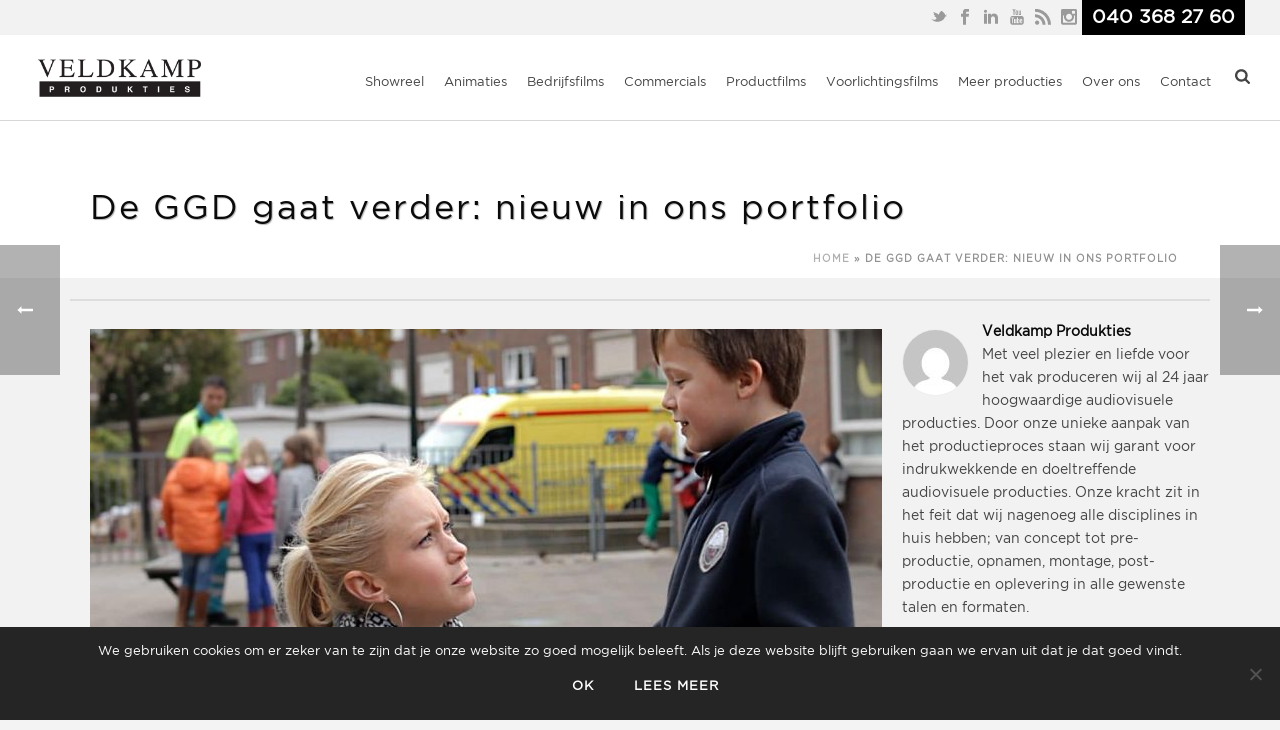

--- FILE ---
content_type: text/html; charset=UTF-8
request_url: https://veldkampprodukties.com/2015/07/de-ggd-gaat-verder-nieuw-in-ons-portfolio/
body_size: 27263
content:
<!DOCTYPE html>
<html lang="nl-NL" >
<head>
    
<meta charset="UTF-8" />
<meta name="viewport" content="width=device-width, initial-scale=1.0, minimum-scale=1.0, maximum-scale=1.0, user-scalable=0" />
<meta http-equiv="X-UA-Compatible" content="IE=edge,chrome=1" />
<meta name="format-detection" content="telephone=no">
<script type="text/javascript">var ajaxurl = "https://veldkampprodukties.com/wp-admin/admin-ajax.php"</script><meta name='robots' content='index, follow, max-image-preview:large, max-snippet:-1, max-video-preview:-1' />

		<style id="critical-path-css" type="text/css">
			body,html{width:100%;height:100%;margin:0;padding:0}.page-preloader{top:0;left:0;z-index:999;position:fixed;height:100%;width:100%;text-align:center}.preloader-preview-area{-webkit-animation-delay:-.2s;animation-delay:-.2s;top:50%;-webkit-transform:translateY(100%);-ms-transform:translateY(100%);transform:translateY(100%);margin-top:10px;max-height:calc(50% - 20px);opacity:1;width:100%;text-align:center;position:absolute}.preloader-logo{max-width:90%;top:50%;-webkit-transform:translateY(-100%);-ms-transform:translateY(-100%);transform:translateY(-100%);margin:-10px auto 0 auto;max-height:calc(50% - 20px);opacity:1;position:relative}.ball-pulse>div{width:15px;height:15px;border-radius:100%;margin:2px;-webkit-animation-fill-mode:both;animation-fill-mode:both;display:inline-block;-webkit-animation:ball-pulse .75s infinite cubic-bezier(.2,.68,.18,1.08);animation:ball-pulse .75s infinite cubic-bezier(.2,.68,.18,1.08)}.ball-pulse>div:nth-child(1){-webkit-animation-delay:-.36s;animation-delay:-.36s}.ball-pulse>div:nth-child(2){-webkit-animation-delay:-.24s;animation-delay:-.24s}.ball-pulse>div:nth-child(3){-webkit-animation-delay:-.12s;animation-delay:-.12s}@-webkit-keyframes ball-pulse{0%{-webkit-transform:scale(1);transform:scale(1);opacity:1}45%{-webkit-transform:scale(.1);transform:scale(.1);opacity:.7}80%{-webkit-transform:scale(1);transform:scale(1);opacity:1}}@keyframes ball-pulse{0%{-webkit-transform:scale(1);transform:scale(1);opacity:1}45%{-webkit-transform:scale(.1);transform:scale(.1);opacity:.7}80%{-webkit-transform:scale(1);transform:scale(1);opacity:1}}.ball-clip-rotate-pulse{position:relative;-webkit-transform:translateY(-15px) translateX(-10px);-ms-transform:translateY(-15px) translateX(-10px);transform:translateY(-15px) translateX(-10px);display:inline-block}.ball-clip-rotate-pulse>div{-webkit-animation-fill-mode:both;animation-fill-mode:both;position:absolute;top:0;left:0;border-radius:100%}.ball-clip-rotate-pulse>div:first-child{height:36px;width:36px;top:7px;left:-7px;-webkit-animation:ball-clip-rotate-pulse-scale 1s 0s cubic-bezier(.09,.57,.49,.9) infinite;animation:ball-clip-rotate-pulse-scale 1s 0s cubic-bezier(.09,.57,.49,.9) infinite}.ball-clip-rotate-pulse>div:last-child{position:absolute;width:50px;height:50px;left:-16px;top:-2px;background:0 0;border:2px solid;-webkit-animation:ball-clip-rotate-pulse-rotate 1s 0s cubic-bezier(.09,.57,.49,.9) infinite;animation:ball-clip-rotate-pulse-rotate 1s 0s cubic-bezier(.09,.57,.49,.9) infinite;-webkit-animation-duration:1s;animation-duration:1s}@-webkit-keyframes ball-clip-rotate-pulse-rotate{0%{-webkit-transform:rotate(0) scale(1);transform:rotate(0) scale(1)}50%{-webkit-transform:rotate(180deg) scale(.6);transform:rotate(180deg) scale(.6)}100%{-webkit-transform:rotate(360deg) scale(1);transform:rotate(360deg) scale(1)}}@keyframes ball-clip-rotate-pulse-rotate{0%{-webkit-transform:rotate(0) scale(1);transform:rotate(0) scale(1)}50%{-webkit-transform:rotate(180deg) scale(.6);transform:rotate(180deg) scale(.6)}100%{-webkit-transform:rotate(360deg) scale(1);transform:rotate(360deg) scale(1)}}@-webkit-keyframes ball-clip-rotate-pulse-scale{30%{-webkit-transform:scale(.3);transform:scale(.3)}100%{-webkit-transform:scale(1);transform:scale(1)}}@keyframes ball-clip-rotate-pulse-scale{30%{-webkit-transform:scale(.3);transform:scale(.3)}100%{-webkit-transform:scale(1);transform:scale(1)}}@-webkit-keyframes square-spin{25%{-webkit-transform:perspective(100px) rotateX(180deg) rotateY(0);transform:perspective(100px) rotateX(180deg) rotateY(0)}50%{-webkit-transform:perspective(100px) rotateX(180deg) rotateY(180deg);transform:perspective(100px) rotateX(180deg) rotateY(180deg)}75%{-webkit-transform:perspective(100px) rotateX(0) rotateY(180deg);transform:perspective(100px) rotateX(0) rotateY(180deg)}100%{-webkit-transform:perspective(100px) rotateX(0) rotateY(0);transform:perspective(100px) rotateX(0) rotateY(0)}}@keyframes square-spin{25%{-webkit-transform:perspective(100px) rotateX(180deg) rotateY(0);transform:perspective(100px) rotateX(180deg) rotateY(0)}50%{-webkit-transform:perspective(100px) rotateX(180deg) rotateY(180deg);transform:perspective(100px) rotateX(180deg) rotateY(180deg)}75%{-webkit-transform:perspective(100px) rotateX(0) rotateY(180deg);transform:perspective(100px) rotateX(0) rotateY(180deg)}100%{-webkit-transform:perspective(100px) rotateX(0) rotateY(0);transform:perspective(100px) rotateX(0) rotateY(0)}}.square-spin{display:inline-block}.square-spin>div{-webkit-animation-fill-mode:both;animation-fill-mode:both;width:50px;height:50px;-webkit-animation:square-spin 3s 0s cubic-bezier(.09,.57,.49,.9) infinite;animation:square-spin 3s 0s cubic-bezier(.09,.57,.49,.9) infinite}.cube-transition{position:relative;-webkit-transform:translate(-25px,-25px);-ms-transform:translate(-25px,-25px);transform:translate(-25px,-25px);display:inline-block}.cube-transition>div{-webkit-animation-fill-mode:both;animation-fill-mode:both;width:15px;height:15px;position:absolute;top:-5px;left:-5px;-webkit-animation:cube-transition 1.6s 0s infinite ease-in-out;animation:cube-transition 1.6s 0s infinite ease-in-out}.cube-transition>div:last-child{-webkit-animation-delay:-.8s;animation-delay:-.8s}@-webkit-keyframes cube-transition{25%{-webkit-transform:translateX(50px) scale(.5) rotate(-90deg);transform:translateX(50px) scale(.5) rotate(-90deg)}50%{-webkit-transform:translate(50px,50px) rotate(-180deg);transform:translate(50px,50px) rotate(-180deg)}75%{-webkit-transform:translateY(50px) scale(.5) rotate(-270deg);transform:translateY(50px) scale(.5) rotate(-270deg)}100%{-webkit-transform:rotate(-360deg);transform:rotate(-360deg)}}@keyframes cube-transition{25%{-webkit-transform:translateX(50px) scale(.5) rotate(-90deg);transform:translateX(50px) scale(.5) rotate(-90deg)}50%{-webkit-transform:translate(50px,50px) rotate(-180deg);transform:translate(50px,50px) rotate(-180deg)}75%{-webkit-transform:translateY(50px) scale(.5) rotate(-270deg);transform:translateY(50px) scale(.5) rotate(-270deg)}100%{-webkit-transform:rotate(-360deg);transform:rotate(-360deg)}}.ball-scale>div{border-radius:100%;margin:2px;-webkit-animation-fill-mode:both;animation-fill-mode:both;display:inline-block;height:60px;width:60px;-webkit-animation:ball-scale 1s 0s ease-in-out infinite;animation:ball-scale 1s 0s ease-in-out infinite}@-webkit-keyframes ball-scale{0%{-webkit-transform:scale(0);transform:scale(0)}100%{-webkit-transform:scale(1);transform:scale(1);opacity:0}}@keyframes ball-scale{0%{-webkit-transform:scale(0);transform:scale(0)}100%{-webkit-transform:scale(1);transform:scale(1);opacity:0}}.line-scale>div{-webkit-animation-fill-mode:both;animation-fill-mode:both;display:inline-block;width:5px;height:50px;border-radius:2px;margin:2px}.line-scale>div:nth-child(1){-webkit-animation:line-scale 1s -.5s infinite cubic-bezier(.2,.68,.18,1.08);animation:line-scale 1s -.5s infinite cubic-bezier(.2,.68,.18,1.08)}.line-scale>div:nth-child(2){-webkit-animation:line-scale 1s -.4s infinite cubic-bezier(.2,.68,.18,1.08);animation:line-scale 1s -.4s infinite cubic-bezier(.2,.68,.18,1.08)}.line-scale>div:nth-child(3){-webkit-animation:line-scale 1s -.3s infinite cubic-bezier(.2,.68,.18,1.08);animation:line-scale 1s -.3s infinite cubic-bezier(.2,.68,.18,1.08)}.line-scale>div:nth-child(4){-webkit-animation:line-scale 1s -.2s infinite cubic-bezier(.2,.68,.18,1.08);animation:line-scale 1s -.2s infinite cubic-bezier(.2,.68,.18,1.08)}.line-scale>div:nth-child(5){-webkit-animation:line-scale 1s -.1s infinite cubic-bezier(.2,.68,.18,1.08);animation:line-scale 1s -.1s infinite cubic-bezier(.2,.68,.18,1.08)}@-webkit-keyframes line-scale{0%{-webkit-transform:scaley(1);transform:scaley(1)}50%{-webkit-transform:scaley(.4);transform:scaley(.4)}100%{-webkit-transform:scaley(1);transform:scaley(1)}}@keyframes line-scale{0%{-webkit-transform:scaley(1);transform:scaley(1)}50%{-webkit-transform:scaley(.4);transform:scaley(.4)}100%{-webkit-transform:scaley(1);transform:scaley(1)}}.ball-scale-multiple{position:relative;-webkit-transform:translateY(30px);-ms-transform:translateY(30px);transform:translateY(30px);display:inline-block}.ball-scale-multiple>div{border-radius:100%;-webkit-animation-fill-mode:both;animation-fill-mode:both;margin:2px;position:absolute;left:-30px;top:0;opacity:0;margin:0;width:50px;height:50px;-webkit-animation:ball-scale-multiple 1s 0s linear infinite;animation:ball-scale-multiple 1s 0s linear infinite}.ball-scale-multiple>div:nth-child(2){-webkit-animation-delay:-.2s;animation-delay:-.2s}.ball-scale-multiple>div:nth-child(3){-webkit-animation-delay:-.2s;animation-delay:-.2s}@-webkit-keyframes ball-scale-multiple{0%{-webkit-transform:scale(0);transform:scale(0);opacity:0}5%{opacity:1}100%{-webkit-transform:scale(1);transform:scale(1);opacity:0}}@keyframes ball-scale-multiple{0%{-webkit-transform:scale(0);transform:scale(0);opacity:0}5%{opacity:1}100%{-webkit-transform:scale(1);transform:scale(1);opacity:0}}.ball-pulse-sync{display:inline-block}.ball-pulse-sync>div{width:15px;height:15px;border-radius:100%;margin:2px;-webkit-animation-fill-mode:both;animation-fill-mode:both;display:inline-block}.ball-pulse-sync>div:nth-child(1){-webkit-animation:ball-pulse-sync .6s -.21s infinite ease-in-out;animation:ball-pulse-sync .6s -.21s infinite ease-in-out}.ball-pulse-sync>div:nth-child(2){-webkit-animation:ball-pulse-sync .6s -.14s infinite ease-in-out;animation:ball-pulse-sync .6s -.14s infinite ease-in-out}.ball-pulse-sync>div:nth-child(3){-webkit-animation:ball-pulse-sync .6s -70ms infinite ease-in-out;animation:ball-pulse-sync .6s -70ms infinite ease-in-out}@-webkit-keyframes ball-pulse-sync{33%{-webkit-transform:translateY(10px);transform:translateY(10px)}66%{-webkit-transform:translateY(-10px);transform:translateY(-10px)}100%{-webkit-transform:translateY(0);transform:translateY(0)}}@keyframes ball-pulse-sync{33%{-webkit-transform:translateY(10px);transform:translateY(10px)}66%{-webkit-transform:translateY(-10px);transform:translateY(-10px)}100%{-webkit-transform:translateY(0);transform:translateY(0)}}.transparent-circle{display:inline-block;border-top:.5em solid rgba(255,255,255,.2);border-right:.5em solid rgba(255,255,255,.2);border-bottom:.5em solid rgba(255,255,255,.2);border-left:.5em solid #fff;-webkit-transform:translateZ(0);transform:translateZ(0);-webkit-animation:transparent-circle 1.1s infinite linear;animation:transparent-circle 1.1s infinite linear;width:50px;height:50px;border-radius:50%}.transparent-circle:after{border-radius:50%;width:10em;height:10em}@-webkit-keyframes transparent-circle{0%{-webkit-transform:rotate(0);transform:rotate(0)}100%{-webkit-transform:rotate(360deg);transform:rotate(360deg)}}@keyframes transparent-circle{0%{-webkit-transform:rotate(0);transform:rotate(0)}100%{-webkit-transform:rotate(360deg);transform:rotate(360deg)}}.ball-spin-fade-loader{position:relative;top:-10px;left:-10px;display:inline-block}.ball-spin-fade-loader>div{width:15px;height:15px;border-radius:100%;margin:2px;-webkit-animation-fill-mode:both;animation-fill-mode:both;position:absolute;-webkit-animation:ball-spin-fade-loader 1s infinite linear;animation:ball-spin-fade-loader 1s infinite linear}.ball-spin-fade-loader>div:nth-child(1){top:25px;left:0;animation-delay:-.84s;-webkit-animation-delay:-.84s}.ball-spin-fade-loader>div:nth-child(2){top:17.05px;left:17.05px;animation-delay:-.72s;-webkit-animation-delay:-.72s}.ball-spin-fade-loader>div:nth-child(3){top:0;left:25px;animation-delay:-.6s;-webkit-animation-delay:-.6s}.ball-spin-fade-loader>div:nth-child(4){top:-17.05px;left:17.05px;animation-delay:-.48s;-webkit-animation-delay:-.48s}.ball-spin-fade-loader>div:nth-child(5){top:-25px;left:0;animation-delay:-.36s;-webkit-animation-delay:-.36s}.ball-spin-fade-loader>div:nth-child(6){top:-17.05px;left:-17.05px;animation-delay:-.24s;-webkit-animation-delay:-.24s}.ball-spin-fade-loader>div:nth-child(7){top:0;left:-25px;animation-delay:-.12s;-webkit-animation-delay:-.12s}.ball-spin-fade-loader>div:nth-child(8){top:17.05px;left:-17.05px;animation-delay:0s;-webkit-animation-delay:0s}@-webkit-keyframes ball-spin-fade-loader{50%{opacity:.3;-webkit-transform:scale(.4);transform:scale(.4)}100%{opacity:1;-webkit-transform:scale(1);transform:scale(1)}}@keyframes ball-spin-fade-loader{50%{opacity:.3;-webkit-transform:scale(.4);transform:scale(.4)}100%{opacity:1;-webkit-transform:scale(1);transform:scale(1)}}		</style>

		
	<!-- This site is optimized with the Yoast SEO plugin v26.6 - https://yoast.com/wordpress/plugins/seo/ -->
	<title>De GGD gaat verder: nieuw in ons portfolio - Veldkamp Produkties</title>
	<meta name="description" content="GGD Hart voor Brabant is een van de grootste GGD ’s van Nederland. Wat GGD Hart voor Brabant doet en waarom dat laten we zien in deze corporate film." />
	<link rel="canonical" href="https://veldkampprodukties.com/2015/07/de-ggd-gaat-verder-nieuw-in-ons-portfolio/" />
	<meta property="og:locale" content="nl_NL" />
	<meta property="og:type" content="article" />
	<meta property="og:title" content="De GGD gaat verder: nieuw in ons portfolio - Veldkamp Produkties" />
	<meta property="og:description" content="GGD Hart voor Brabant is een van de grootste GGD ’s van Nederland. Wat GGD Hart voor Brabant doet en waarom dat laten we zien in deze corporate film." />
	<meta property="og:url" content="https://veldkampprodukties.com/2015/07/de-ggd-gaat-verder-nieuw-in-ons-portfolio/" />
	<meta property="og:site_name" content="Veldkamp Produkties" />
	<meta property="article:publisher" content="https://www.facebook.com/veldkampprodukties" />
	<meta property="article:published_time" content="2015-07-14T09:08:47+00:00" />
	<meta property="article:modified_time" content="2016-04-08T15:02:43+00:00" />
	<meta property="og:image" content="https://veldkampprodukties.com/wp-content/uploads/2015/07/8EE30B0703F1F78965A7D144633705AF6997DE0FB2ED4F41E5pimgpsh_fullsize_distr.jpg" />
	<meta property="og:image:width" content="1200" />
	<meta property="og:image:height" content="675" />
	<meta property="og:image:type" content="image/jpeg" />
	<meta name="author" content="Veldkamp Produkties" />
	<meta name="twitter:label1" content="Geschreven door" />
	<meta name="twitter:data1" content="Veldkamp Produkties" />
	<script type="application/ld+json" class="yoast-schema-graph">{"@context":"https://schema.org","@graph":[{"@type":"WebPage","@id":"https://veldkampprodukties.com/2015/07/de-ggd-gaat-verder-nieuw-in-ons-portfolio/","url":"https://veldkampprodukties.com/2015/07/de-ggd-gaat-verder-nieuw-in-ons-portfolio/","name":"De GGD gaat verder: nieuw in ons portfolio - Veldkamp Produkties","isPartOf":{"@id":"https://veldkampprodukties.com/#website"},"primaryImageOfPage":{"@id":"https://veldkampprodukties.com/2015/07/de-ggd-gaat-verder-nieuw-in-ons-portfolio/#primaryimage"},"image":{"@id":"https://veldkampprodukties.com/2015/07/de-ggd-gaat-verder-nieuw-in-ons-portfolio/#primaryimage"},"thumbnailUrl":"https://veldkampprodukties.com/wp-content/uploads/2015/07/^8EE30B0703F1F78965A7D144633705AF6997DE0FB2ED4F41E5^pimgpsh_fullsize_distr.jpg","datePublished":"2015-07-14T09:08:47+00:00","dateModified":"2016-04-08T15:02:43+00:00","author":{"@id":"https://veldkampprodukties.com/#/schema/person/3764f0343098c846d421063944494b9f"},"description":"GGD Hart voor Brabant is een van de grootste GGD ’s van Nederland. Wat GGD Hart voor Brabant doet en waarom dat laten we zien in deze corporate film.","breadcrumb":{"@id":"https://veldkampprodukties.com/2015/07/de-ggd-gaat-verder-nieuw-in-ons-portfolio/#breadcrumb"},"inLanguage":"nl-NL","potentialAction":[{"@type":"ReadAction","target":["https://veldkampprodukties.com/2015/07/de-ggd-gaat-verder-nieuw-in-ons-portfolio/"]}]},{"@type":"ImageObject","inLanguage":"nl-NL","@id":"https://veldkampprodukties.com/2015/07/de-ggd-gaat-verder-nieuw-in-ons-portfolio/#primaryimage","url":"https://veldkampprodukties.com/wp-content/uploads/2015/07/^8EE30B0703F1F78965A7D144633705AF6997DE0FB2ED4F41E5^pimgpsh_fullsize_distr.jpg","contentUrl":"https://veldkampprodukties.com/wp-content/uploads/2015/07/^8EE30B0703F1F78965A7D144633705AF6997DE0FB2ED4F41E5^pimgpsh_fullsize_distr.jpg","width":1200,"height":675},{"@type":"BreadcrumbList","@id":"https://veldkampprodukties.com/2015/07/de-ggd-gaat-verder-nieuw-in-ons-portfolio/#breadcrumb","itemListElement":[{"@type":"ListItem","position":1,"name":"Home","item":"https://veldkampprodukties.com/"},{"@type":"ListItem","position":2,"name":"De GGD gaat verder: nieuw in ons portfolio"}]},{"@type":"WebSite","@id":"https://veldkampprodukties.com/#website","url":"https://veldkampprodukties.com/","name":"Veldkamp Produkties","description":"Commercials, webvideo&#039;s, productpresentaties, opdrachtfilms, vrije producties, animaties","potentialAction":[{"@type":"SearchAction","target":{"@type":"EntryPoint","urlTemplate":"https://veldkampprodukties.com/?s={search_term_string}"},"query-input":{"@type":"PropertyValueSpecification","valueRequired":true,"valueName":"search_term_string"}}],"inLanguage":"nl-NL"},{"@type":"Person","@id":"https://veldkampprodukties.com/#/schema/person/3764f0343098c846d421063944494b9f","name":"Veldkamp Produkties","image":{"@type":"ImageObject","inLanguage":"nl-NL","@id":"https://veldkampprodukties.com/#/schema/person/image/","url":"https://secure.gravatar.com/avatar/a563b425629182e5156a3514115f179aaee91544b958b4b5982649d29a3475bf?s=96&d=mm&r=g","contentUrl":"https://secure.gravatar.com/avatar/a563b425629182e5156a3514115f179aaee91544b958b4b5982649d29a3475bf?s=96&d=mm&r=g","caption":"Veldkamp Produkties"},"description":"Met veel plezier en liefde voor het vak produceren wij al 24 jaar hoogwaardige audiovisuele producties. Door onze unieke aanpak van het productieproces staan wij garant voor indrukwekkende en doeltreffende audiovisuele producties. Onze kracht zit in het feit dat wij nagenoeg alle disciplines in huis hebben; van concept tot pre-productie, opnamen, montage, post-productie en oplevering in alle gewenste talen en formaten.","url":"https://veldkampprodukties.com/author/veldkamp-produkties/"}]}</script>
	<!-- / Yoast SEO plugin. -->



<link rel="alternate" type="application/rss+xml" title="Veldkamp Produkties &raquo; feed" href="https://veldkampprodukties.com/feed/" />
<link rel="alternate" type="application/rss+xml" title="Veldkamp Produkties &raquo; reacties feed" href="https://veldkampprodukties.com/comments/feed/" />

<link rel="shortcut icon" href="https://veldkampprodukties.com/wp-content/uploads/2014/08/favicon.jpg"  />
<link rel="alternate" type="application/rss+xml" title="Veldkamp Produkties &raquo; De GGD gaat verder: nieuw in ons portfolio reacties feed" href="https://veldkampprodukties.com/2015/07/de-ggd-gaat-verder-nieuw-in-ons-portfolio/feed/" />
<script type="text/javascript">
window.abb = {};
php = {};
window.PHP = {};
PHP.ajax = "https://veldkampprodukties.com/wp-admin/admin-ajax.php";PHP.wp_p_id = "13756";var mk_header_parallax, mk_banner_parallax, mk_page_parallax, mk_footer_parallax, mk_body_parallax;
var mk_images_dir = "https://veldkampprodukties.com/wp-content/themes/veldkamp/assets/images",
mk_theme_js_path = "https://veldkampprodukties.com/wp-content/themes/veldkamp/assets/js",
mk_theme_dir = "https://veldkampprodukties.com/wp-content/themes/veldkamp",
mk_captcha_placeholder = "Enter Captcha",
mk_captcha_invalid_txt = "Invalid. Try again.",
mk_captcha_correct_txt = "Captcha correct.",
mk_responsive_nav_width = 1140,
mk_vertical_header_back = "Back",
mk_vertical_header_anim = "2",
mk_check_rtl = true,
mk_grid_width = 1140,
mk_ajax_search_option = "beside_nav",
mk_preloader_bg_color = "#ffffff",
mk_accent_color = "#555555",
mk_go_to_top =  "true",
mk_smooth_scroll =  "true",
mk_preloader_bar_color = "#555555",
mk_preloader_logo = "";
var mk_header_parallax = false,
mk_banner_parallax = false,
mk_footer_parallax = false,
mk_body_parallax = false,
mk_no_more_posts = "No More Posts",
mk_typekit_id   = "",
mk_google_fonts = [],
mk_global_lazyload = false;
</script>
<link rel="alternate" title="oEmbed (JSON)" type="application/json+oembed" href="https://veldkampprodukties.com/wp-json/oembed/1.0/embed?url=https%3A%2F%2Fveldkampprodukties.com%2F2015%2F07%2Fde-ggd-gaat-verder-nieuw-in-ons-portfolio%2F" />
<link rel="alternate" title="oEmbed (XML)" type="text/xml+oembed" href="https://veldkampprodukties.com/wp-json/oembed/1.0/embed?url=https%3A%2F%2Fveldkampprodukties.com%2F2015%2F07%2Fde-ggd-gaat-verder-nieuw-in-ons-portfolio%2F&#038;format=xml" />
<style id='wp-img-auto-sizes-contain-inline-css' type='text/css'>
img:is([sizes=auto i],[sizes^="auto," i]){contain-intrinsic-size:3000px 1500px}
/*# sourceURL=wp-img-auto-sizes-contain-inline-css */
</style>
<link rel='stylesheet' id='sbi_styles-css' href='https://veldkampprodukties.com/wp-content/plugins/instagram-feed/css/sbi-styles.min.css' type='text/css' media='all' />
<link rel='stylesheet' id='wp-block-library-css' href='https://veldkampprodukties.com/wp-includes/css/dist/block-library/style.min.css' type='text/css' media='all' />
<style id='global-styles-inline-css' type='text/css'>
:root{--wp--preset--aspect-ratio--square: 1;--wp--preset--aspect-ratio--4-3: 4/3;--wp--preset--aspect-ratio--3-4: 3/4;--wp--preset--aspect-ratio--3-2: 3/2;--wp--preset--aspect-ratio--2-3: 2/3;--wp--preset--aspect-ratio--16-9: 16/9;--wp--preset--aspect-ratio--9-16: 9/16;--wp--preset--color--black: #000000;--wp--preset--color--cyan-bluish-gray: #abb8c3;--wp--preset--color--white: #ffffff;--wp--preset--color--pale-pink: #f78da7;--wp--preset--color--vivid-red: #cf2e2e;--wp--preset--color--luminous-vivid-orange: #ff6900;--wp--preset--color--luminous-vivid-amber: #fcb900;--wp--preset--color--light-green-cyan: #7bdcb5;--wp--preset--color--vivid-green-cyan: #00d084;--wp--preset--color--pale-cyan-blue: #8ed1fc;--wp--preset--color--vivid-cyan-blue: #0693e3;--wp--preset--color--vivid-purple: #9b51e0;--wp--preset--gradient--vivid-cyan-blue-to-vivid-purple: linear-gradient(135deg,rgb(6,147,227) 0%,rgb(155,81,224) 100%);--wp--preset--gradient--light-green-cyan-to-vivid-green-cyan: linear-gradient(135deg,rgb(122,220,180) 0%,rgb(0,208,130) 100%);--wp--preset--gradient--luminous-vivid-amber-to-luminous-vivid-orange: linear-gradient(135deg,rgb(252,185,0) 0%,rgb(255,105,0) 100%);--wp--preset--gradient--luminous-vivid-orange-to-vivid-red: linear-gradient(135deg,rgb(255,105,0) 0%,rgb(207,46,46) 100%);--wp--preset--gradient--very-light-gray-to-cyan-bluish-gray: linear-gradient(135deg,rgb(238,238,238) 0%,rgb(169,184,195) 100%);--wp--preset--gradient--cool-to-warm-spectrum: linear-gradient(135deg,rgb(74,234,220) 0%,rgb(151,120,209) 20%,rgb(207,42,186) 40%,rgb(238,44,130) 60%,rgb(251,105,98) 80%,rgb(254,248,76) 100%);--wp--preset--gradient--blush-light-purple: linear-gradient(135deg,rgb(255,206,236) 0%,rgb(152,150,240) 100%);--wp--preset--gradient--blush-bordeaux: linear-gradient(135deg,rgb(254,205,165) 0%,rgb(254,45,45) 50%,rgb(107,0,62) 100%);--wp--preset--gradient--luminous-dusk: linear-gradient(135deg,rgb(255,203,112) 0%,rgb(199,81,192) 50%,rgb(65,88,208) 100%);--wp--preset--gradient--pale-ocean: linear-gradient(135deg,rgb(255,245,203) 0%,rgb(182,227,212) 50%,rgb(51,167,181) 100%);--wp--preset--gradient--electric-grass: linear-gradient(135deg,rgb(202,248,128) 0%,rgb(113,206,126) 100%);--wp--preset--gradient--midnight: linear-gradient(135deg,rgb(2,3,129) 0%,rgb(40,116,252) 100%);--wp--preset--font-size--small: 13px;--wp--preset--font-size--medium: 20px;--wp--preset--font-size--large: 36px;--wp--preset--font-size--x-large: 42px;--wp--preset--spacing--20: 0.44rem;--wp--preset--spacing--30: 0.67rem;--wp--preset--spacing--40: 1rem;--wp--preset--spacing--50: 1.5rem;--wp--preset--spacing--60: 2.25rem;--wp--preset--spacing--70: 3.38rem;--wp--preset--spacing--80: 5.06rem;--wp--preset--shadow--natural: 6px 6px 9px rgba(0, 0, 0, 0.2);--wp--preset--shadow--deep: 12px 12px 50px rgba(0, 0, 0, 0.4);--wp--preset--shadow--sharp: 6px 6px 0px rgba(0, 0, 0, 0.2);--wp--preset--shadow--outlined: 6px 6px 0px -3px rgb(255, 255, 255), 6px 6px rgb(0, 0, 0);--wp--preset--shadow--crisp: 6px 6px 0px rgb(0, 0, 0);}:where(.is-layout-flex){gap: 0.5em;}:where(.is-layout-grid){gap: 0.5em;}body .is-layout-flex{display: flex;}.is-layout-flex{flex-wrap: wrap;align-items: center;}.is-layout-flex > :is(*, div){margin: 0;}body .is-layout-grid{display: grid;}.is-layout-grid > :is(*, div){margin: 0;}:where(.wp-block-columns.is-layout-flex){gap: 2em;}:where(.wp-block-columns.is-layout-grid){gap: 2em;}:where(.wp-block-post-template.is-layout-flex){gap: 1.25em;}:where(.wp-block-post-template.is-layout-grid){gap: 1.25em;}.has-black-color{color: var(--wp--preset--color--black) !important;}.has-cyan-bluish-gray-color{color: var(--wp--preset--color--cyan-bluish-gray) !important;}.has-white-color{color: var(--wp--preset--color--white) !important;}.has-pale-pink-color{color: var(--wp--preset--color--pale-pink) !important;}.has-vivid-red-color{color: var(--wp--preset--color--vivid-red) !important;}.has-luminous-vivid-orange-color{color: var(--wp--preset--color--luminous-vivid-orange) !important;}.has-luminous-vivid-amber-color{color: var(--wp--preset--color--luminous-vivid-amber) !important;}.has-light-green-cyan-color{color: var(--wp--preset--color--light-green-cyan) !important;}.has-vivid-green-cyan-color{color: var(--wp--preset--color--vivid-green-cyan) !important;}.has-pale-cyan-blue-color{color: var(--wp--preset--color--pale-cyan-blue) !important;}.has-vivid-cyan-blue-color{color: var(--wp--preset--color--vivid-cyan-blue) !important;}.has-vivid-purple-color{color: var(--wp--preset--color--vivid-purple) !important;}.has-black-background-color{background-color: var(--wp--preset--color--black) !important;}.has-cyan-bluish-gray-background-color{background-color: var(--wp--preset--color--cyan-bluish-gray) !important;}.has-white-background-color{background-color: var(--wp--preset--color--white) !important;}.has-pale-pink-background-color{background-color: var(--wp--preset--color--pale-pink) !important;}.has-vivid-red-background-color{background-color: var(--wp--preset--color--vivid-red) !important;}.has-luminous-vivid-orange-background-color{background-color: var(--wp--preset--color--luminous-vivid-orange) !important;}.has-luminous-vivid-amber-background-color{background-color: var(--wp--preset--color--luminous-vivid-amber) !important;}.has-light-green-cyan-background-color{background-color: var(--wp--preset--color--light-green-cyan) !important;}.has-vivid-green-cyan-background-color{background-color: var(--wp--preset--color--vivid-green-cyan) !important;}.has-pale-cyan-blue-background-color{background-color: var(--wp--preset--color--pale-cyan-blue) !important;}.has-vivid-cyan-blue-background-color{background-color: var(--wp--preset--color--vivid-cyan-blue) !important;}.has-vivid-purple-background-color{background-color: var(--wp--preset--color--vivid-purple) !important;}.has-black-border-color{border-color: var(--wp--preset--color--black) !important;}.has-cyan-bluish-gray-border-color{border-color: var(--wp--preset--color--cyan-bluish-gray) !important;}.has-white-border-color{border-color: var(--wp--preset--color--white) !important;}.has-pale-pink-border-color{border-color: var(--wp--preset--color--pale-pink) !important;}.has-vivid-red-border-color{border-color: var(--wp--preset--color--vivid-red) !important;}.has-luminous-vivid-orange-border-color{border-color: var(--wp--preset--color--luminous-vivid-orange) !important;}.has-luminous-vivid-amber-border-color{border-color: var(--wp--preset--color--luminous-vivid-amber) !important;}.has-light-green-cyan-border-color{border-color: var(--wp--preset--color--light-green-cyan) !important;}.has-vivid-green-cyan-border-color{border-color: var(--wp--preset--color--vivid-green-cyan) !important;}.has-pale-cyan-blue-border-color{border-color: var(--wp--preset--color--pale-cyan-blue) !important;}.has-vivid-cyan-blue-border-color{border-color: var(--wp--preset--color--vivid-cyan-blue) !important;}.has-vivid-purple-border-color{border-color: var(--wp--preset--color--vivid-purple) !important;}.has-vivid-cyan-blue-to-vivid-purple-gradient-background{background: var(--wp--preset--gradient--vivid-cyan-blue-to-vivid-purple) !important;}.has-light-green-cyan-to-vivid-green-cyan-gradient-background{background: var(--wp--preset--gradient--light-green-cyan-to-vivid-green-cyan) !important;}.has-luminous-vivid-amber-to-luminous-vivid-orange-gradient-background{background: var(--wp--preset--gradient--luminous-vivid-amber-to-luminous-vivid-orange) !important;}.has-luminous-vivid-orange-to-vivid-red-gradient-background{background: var(--wp--preset--gradient--luminous-vivid-orange-to-vivid-red) !important;}.has-very-light-gray-to-cyan-bluish-gray-gradient-background{background: var(--wp--preset--gradient--very-light-gray-to-cyan-bluish-gray) !important;}.has-cool-to-warm-spectrum-gradient-background{background: var(--wp--preset--gradient--cool-to-warm-spectrum) !important;}.has-blush-light-purple-gradient-background{background: var(--wp--preset--gradient--blush-light-purple) !important;}.has-blush-bordeaux-gradient-background{background: var(--wp--preset--gradient--blush-bordeaux) !important;}.has-luminous-dusk-gradient-background{background: var(--wp--preset--gradient--luminous-dusk) !important;}.has-pale-ocean-gradient-background{background: var(--wp--preset--gradient--pale-ocean) !important;}.has-electric-grass-gradient-background{background: var(--wp--preset--gradient--electric-grass) !important;}.has-midnight-gradient-background{background: var(--wp--preset--gradient--midnight) !important;}.has-small-font-size{font-size: var(--wp--preset--font-size--small) !important;}.has-medium-font-size{font-size: var(--wp--preset--font-size--medium) !important;}.has-large-font-size{font-size: var(--wp--preset--font-size--large) !important;}.has-x-large-font-size{font-size: var(--wp--preset--font-size--x-large) !important;}
/*# sourceURL=global-styles-inline-css */
</style>

<style id='classic-theme-styles-inline-css' type='text/css'>
/*! This file is auto-generated */
.wp-block-button__link{color:#fff;background-color:#32373c;border-radius:9999px;box-shadow:none;text-decoration:none;padding:calc(.667em + 2px) calc(1.333em + 2px);font-size:1.125em}.wp-block-file__button{background:#32373c;color:#fff;text-decoration:none}
/*# sourceURL=/wp-includes/css/classic-themes.min.css */
</style>
<link rel='stylesheet' id='cookie-notice-front-css' href='https://veldkampprodukties.com/wp-content/plugins/cookie-notice/css/front.min.css' type='text/css' media='all' />
<link rel='stylesheet' id='rt-wls-css' href='https://veldkampprodukties.com/wp-content/plugins/wp-logo-showcase/assets/css/wplogoshowcase.css' type='text/css' media='all' />
<link rel='stylesheet' id='extracss-css' href='https://veldkampprodukties.com/wp-content/themes/veldkamp-child/css/extra.css' type='text/css' media='all' />
<link rel='stylesheet' id='theme-styles-css' href='https://veldkampprodukties.com/wp-content/themes/veldkamp/assets/stylesheet/min/full-styles.6.0.2.css' type='text/css' media='all' />
<style id='theme-styles-inline-css' type='text/css'>
body { background-color:#f3f3f3; } .hb-custom-header #mk-page-introduce, .mk-header { background-color:#ffffff;background-position:center bottom;background-attachment:scroll;background-size:cover;-webkit-background-size:cover;-moz-background-size:cover; } .hb-custom-header > div, .mk-header-bg { background-color:#ffffff; } .mk-classic-nav-bg { background-color:#ffffff; } .master-holder-bg { background-color:#f2f2f2;background-position:center bottom;background-attachment:scroll; } #mk-footer { background-color:#f2f2f2; } #mk-boxed-layout { -webkit-box-shadow:0 0 15px rgba(0, 0, 0, 0.26); -moz-box-shadow:0 0 15px rgba(0, 0, 0, 0.26); box-shadow:0 0 15px rgba(0, 0, 0, 0.26); } .mk-news-tab .mk-tabs-tabs .is-active a, .mk-fancy-title.pattern-style span, .mk-fancy-title.pattern-style.color-gradient span:after, .page-bg-color { background-color:#f2f2f2; } .page-title { font-size:34px; color:#0a0a0a; text-transform:none; font-weight:inherit; letter-spacing:2px; } .page-subtitle { font-size:14px; line-height:100%; color:#ffffff; font-size:14px; text-transform:none; } .mk-header { border-bottom:1px solid #f2f2f2; } .header-style-1 .mk-header-padding-wrapper, .header-style-2 .mk-header-padding-wrapper, .header-style-3 .mk-header-padding-wrapper { padding-top:121px; } body { font-family:Lucida Sans, Lucida Grande, Lucida Sans Unicode, sans-serif } body { font-family:none } @font-face { font-family:'star'; src:url('https://veldkampprodukties.com/wp-content/themes/veldkamp/assets/stylesheet/fonts/star/font.eot'); src:url('https://veldkampprodukties.com/wp-content/themes/veldkamp/assets/stylesheet/fonts/star/font.eot?#iefix') format('embedded-opentype'), url('https://veldkampprodukties.com/wp-content/themes/veldkamp/assets/stylesheet/fonts/star/font.woff') format('woff'), url('https://veldkampprodukties.com/wp-content/themes/veldkamp/assets/stylesheet/fonts/star/font.ttf') format('truetype'), url('https://veldkampprodukties.com/wp-content/themes/veldkamp/assets/stylesheet/fonts/star/font.svg#star') format('svg'); font-weight:normal; font-style:normal; } @font-face { font-family:'WooCommerce'; src:url('https://veldkampprodukties.com/wp-content/themes/veldkamp/assets/stylesheet/fonts/woocommerce/font.eot'); src:url('https://veldkampprodukties.com/wp-content/themes/veldkamp/assets/stylesheet/fonts/woocommerce/font.eot?#iefix') format('embedded-opentype'), url('https://veldkampprodukties.com/wp-content/themes/veldkamp/assets/stylesheet/fonts/woocommerce/font.woff') format('woff'), url('https://veldkampprodukties.com/wp-content/themes/veldkamp/assets/stylesheet/fonts/woocommerce/font.ttf') format('truetype'), url('https://veldkampprodukties.com/wp-content/themes/veldkamp/assets/stylesheet/fonts/woocommerce/font.svg#WooCommerce') format('svg'); font-weight:normal; font-style:normal; }
/*# sourceURL=theme-styles-inline-css */
</style>
<link rel='stylesheet' id='mkhb-grid-css' href='https://veldkampprodukties.com/wp-content/themes/veldkamp/header-builder/includes/assets/css/mkhb-grid.css' type='text/css' media='all' />
<link rel='stylesheet' id='mkhb-render-css' href='https://veldkampprodukties.com/wp-content/themes/veldkamp/header-builder/includes/assets/css/mkhb-render.css' type='text/css' media='all' />
<link rel='stylesheet' id='theme-options-css' href='https://veldkampprodukties.com/wp-content/uploads/mk_assets/theme-options-production-1648483935.css' type='text/css' media='all' />
<link rel='stylesheet' id='mk-style-css' href='https://veldkampprodukties.com/wp-content/themes/veldkamp-child/style.css' type='text/css' media='all' />
<script type="text/javascript" src="https://veldkampprodukties.com/wp-content/themes/veldkamp/assets/js/plugins/wp-enqueue/min/webfontloader.js" id="mk-webfontloader-js" data-rocket-defer defer></script>
<script type="text/javascript" id="mk-webfontloader-js-after">
/* <![CDATA[ */
WebFontConfig = {
	timeout: 2000
}

if ( mk_typekit_id.length > 0 ) {
	WebFontConfig.typekit = {
		id: mk_typekit_id
	}
}

if ( mk_google_fonts.length > 0 ) {
	WebFontConfig.google = {
		families:  mk_google_fonts
	}
}

if ( (mk_google_fonts.length > 0 || mk_typekit_id.length > 0) && navigator.userAgent.indexOf("Speed Insights") == -1) {
	WebFont.load( WebFontConfig );
}
		
//# sourceURL=mk-webfontloader-js-after
/* ]]> */
</script>
<script type="text/javascript" id="cookie-notice-front-js-before">
/* <![CDATA[ */
var cnArgs = {"ajaxUrl":"https:\/\/veldkampprodukties.com\/wp-admin\/admin-ajax.php","nonce":"3f026af00f","hideEffect":"fade","position":"bottom","onScroll":false,"onScrollOffset":100,"onClick":false,"cookieName":"cookie_notice_accepted","cookieTime":2592000,"cookieTimeRejected":2592000,"globalCookie":false,"redirection":false,"cache":true,"revokeCookies":false,"revokeCookiesOpt":"automatic"};

//# sourceURL=cookie-notice-front-js-before
/* ]]> */
</script>
<script type="text/javascript" src="https://veldkampprodukties.com/wp-content/plugins/cookie-notice/js/front.min.js" id="cookie-notice-front-js" data-rocket-defer defer></script>
<script type="text/javascript" src="https://veldkampprodukties.com/wp-includes/js/jquery/jquery.min.js" id="jquery-core-js"></script>
<script type="text/javascript" src="https://veldkampprodukties.com/wp-includes/js/jquery/jquery-migrate.min.js" id="jquery-migrate-js" data-rocket-defer defer></script>
<link rel="https://api.w.org/" href="https://veldkampprodukties.com/wp-json/" /><link rel="alternate" title="JSON" type="application/json" href="https://veldkampprodukties.com/wp-json/wp/v2/posts/13756" /><link rel="EditURI" type="application/rsd+xml" title="RSD" href="https://veldkampprodukties.com/xmlrpc.php?rsd" />
<meta name="generator" content="WordPress 6.9" />
<link rel='shortlink' href='https://veldkampprodukties.com/?p=13756' />
        <script>
			$(document).ready(function () {
				$("img.lazy").lazyload({
					threshold : 100
				});
			});
        </script>
        <style type="text/css">
			.mk-portfolio-classic .mk-portfolio-item .featured-image {
				max-height:307px !important;
			}
		</style>
  <script> var isTest = false; </script>
<style id="js-media-query-css">.mk-event-countdown-ul:media(max-width:750px) li{width:90%;display:block;margin:0 auto 15px}.mk-event-countdown-ul-block li{width:90%;display:block;margin:0 auto 15px}.mk-process-steps:media(max-width:960px) ul:before{display:none!important}.mk-process-steps:media(max-width:960px) li{margin-bottom:30px!important;width:100%!important;text-align:center}</style><meta itemprop="author" content="Veldkamp Produkties" /><meta itemprop="datePublished" content="14/07/2015" /><meta itemprop="dateModified" content="08/04/2016" /><meta itemprop="publisher" content="Veldkamp Produkties" /><!-- Instagram Feed CSS -->
<style type="text/css">
.sbi_bio {
font-weight:normal;
}

#sb_instagram #sbi_load .sbi_load_btn, #sb_instagram .sbi_follow_btn a {
border-radius:0 !important;
}
#sb_instagram .sb_instagram_header {
padding-top:0 !important;
</style>
<meta name="generator" content="Powered by WPBakery Page Builder - drag and drop page builder for WordPress."/>
		<style type="text/css" id="wp-custom-css">
			/*
Je kunt hier je eigen CSS toevoegen.

Klik op het help icoon om meer te leren.
*/

@media (max-width:1100px) {
	h1.page-title {
		font-size:23px !important;
	}
}

@media (max-width:480px) {
	.page-template-default .mk-padding-wrapper, .page-template-default .theme-page-wrapper {
		padding-left:0 !important;
		padding-right:0 !important;
	}
}

.portfolio-similar-posts-image svg {
	display:none;
}

.portfolio-similar-posts-image:hover .portfolio-similar-meta {
	bottom:0;
}

.portfolio-similar-posts-image .modern-post-type-icon {
	top:0;
	height:100%;
	padding:0;
}

.portfolio-grid .portfolio-meta, .portfolio-similar-meta {
	background-color:rgba(26, 26, 26, 0.7) !important;
}

.home .portfolio-grid .mk-portfolio-item.slidebox-hover .icons-holder {
		height: 100%;
    width: 100%;
    top: 0;
    left: 0;
}

.home .portfolio-grid .mk-portfolio-item.slidebox-hover .icons-holder a {
	margin:0;
	height:100%;
	width:100%;
}


.home .portfolio-grid .mk-portfolio-item.slidebox-hover .icons-holder svg {
	display:none;
}

.portfolio-grid .mk-portfolio-item.slidebox-hover .featured-image:hover img, .portfolio-grid .mk-portfolio-item.slidebox-hover .featured-image.hover img{
	transform:scale(1) translate3d(0,0,0);
}

.mk-testimonial.modern-style .mk-testimonial-content:before {
	display:none;
}

@media (max-width:480px) {
	.menu-item-language {
		float:left;
		width:50%;
	}
	.mk-responsive-nav li a {
		padding:14px 20px 13px 20px !important;
	}
	.mk-responsive-nav .mk-nav-arrow {
		right:0 !important;
				line-height:46px;
	}
	.responsive-searchform .text-input {
		margin-top:10px;
	}
	#mk-footer .footer-wrapper .mk-padding-wrapper #text_icl-3 h3 {
	font-size:25px;
	}
	#mk-footer .footer-wrapper .mk-padding-wrapper #text_icl-3 .footerBtn {
		font-size:17px;
	}
	#text-block-7 h3 {
		font-size:19px !important;
		line-height:30px;
	}
	#text-block-7 h3 span {
		display:none !important;
	}
	.single-portfolio, body.page header {
		margin-top:-40px;
	}
	.portfolio-grid .mk-portfolio-item.slidebox-hover .featured-image .portfolio-meta {
		background-color:rgba(26, 26, 26, 0.7) !important;
	}
	.mk-portfolio-item.slidebox-hover .portfolio-meta {
		padding:15px 10px 0 !important;
	}
	.portfolio-grid .mk-portfolio-item .portfolio-categories {
		display:none !important;
	}
	.portfolio-similar-posts ul li {
		margin-bottom:15px;
	}
	.portfolio-similar-meta {
		opacity:1;
	}
	#loop-9.grid-spacing-true .mk-portfolio-grid-item .item-holder {
		margin-bottom:10px !important;
	}
	#text-block-11 h2 {
		padding-top:100px;
	}
	#text-block-11 h2 span span, #text-block-12 h2 span  {
		line-height:1.3em !important;
	}
	#testimonial_30 .mk-testimonial-quote {
		font-weight:normal !important;
		font-size:14px !important;
		line-height:1.6em !important;
		margin-top:30px !important;
	}
	.menu-item-language {
		float:right;
		width:50px;
		padding-top:30px;
		border:0 !important;
	}
	.responsive-searchform {
		width:82%;
		
	}
}

@media (min-width: 768px){ 
  #text-block-7 br {
    display: none;
  }
}

@media (min-width:1141px) and (max-width:1377px) {
	.mk-header-inner .mk-header-nav-container .mk-main-navigation .menu-item a.menu-item-link {
		padding-left:10px !important;
		padding-right:10px !important;
	}
}		</style>
		<meta name="generator" content="Jupiter Child Theme 4.0.1" />
<noscript><style> .wpb_animate_when_almost_visible { opacity: 1; }</style></noscript>	
	    <!-- Custom VP Google Tag Manager -->
    <script>(function(w,d,s,l,i){w[l]=w[l]||[];w[l].push({'gtm.start':
    new Date().getTime(),event:'gtm.js'});var f=d.getElementsByTagName(s)[0],
    j=d.createElement(s),dl=l!='dataLayer'?'&l='+l:'';j.async=true;j.src=
    'https://www.googletagmanager.com/gtm.js?id='+i+dl;f.parentNode.insertBefore(j,f);
    })(window,document,'script','dataLayer','GTM-KHNJTMC');</script>
    <!-- End Google Tag Manager -->
	
<script type='text/javascript'>
$(document).ready(function () {
    $('iframe[src*="youtube.com"]').each(function () {
        var sVideoURL = $(this).attr('src');
        if (sVideoURL.indexOf('rel=0') == -1) {
            $(this).attr('src', sVideoURL + '?rel=0');
        }
    });
});

</script>
<!-- Hotjar Tracking Code for https://veldkampprodukties.com/ -->
<script>
    (function(h,o,t,j,a,r){
        h.hj=h.hj||function(){(h.hj.q=h.hj.q||[]).push(arguments)};
        h._hjSettings={hjid:1148025,hjsv:6};
        a=o.getElementsByTagName('head')[0];
        r=o.createElement('script');r.async=1;
        r.src=t+h._hjSettings.hjid+j+h._hjSettings.hjsv;
        a.appendChild(r);
    })(window,document,'https://static.hotjar.com/c/hotjar-','.js?sv=');
</script>

<meta name="generator" content="WP Rocket 3.19.2.1" data-wpr-features="wpr_defer_js wpr_desktop" /></head>

<body class="wp-singular post-template-default single single-post postid-13756 single-format-standard wp-theme-veldkamp wp-child-theme-veldkamp-child cookies-not-set wls_unknown wpb-js-composer js-comp-ver-6.0.5 vc_responsive" itemscope="itemscope" itemtype="https://schema.org/WebPage"  data-adminbar="">



	
  <!-- Custom VP  Google Tag Manager (noscript) -->
  <noscript><iframe src="https://www.googletagmanager.com/ns.html?id=GTM-KHNJTMC"
  height="0" width="0" style="display:none;visibility:hidden"></iframe></noscript>
  <!-- End Google Tag Manager (noscript) -->



	
	<!-- Target for scroll anchors to achieve native browser bahaviour + possible enhancements like smooth scrolling -->
	<div data-rocket-location-hash="5953f1f9368112c8bc6024a0b64df519" id="top-of-page"></div>

		<div data-rocket-location-hash="5f987adf7c24aaf4dc59b0e8753e23f5" id="mk-boxed-layout">

			<div id="mk-theme-container" >
<div data-rocket-location-hash="ecc697c8ef133c7ec44c5b8a1cb9cf47" class="breadcrumbs" typeof="BreadcrumbList" vocab="https://schema.org/">
    <span property="itemListElement" typeof="ListItem"><a property="item" typeof="WebPage" title="Ga naar de Veldkamp Produkties." href="https://veldkampprodukties.com" class="home"><span property="name">Veldkamp Produkties</span></a><meta property="position" content="1"></span> &gt; <span property="itemListElement" typeof="ListItem"><a property="item" typeof="WebPage" title="Ga naar de Blog categorie-archieven." href="https://veldkampprodukties.com/category/blog/" class="taxonomy category"><span property="name">Blog</span></a><meta property="position" content="2"></span> &gt; <span property="itemListElement" typeof="ListItem"><a property="item" typeof="WebPage" title="Ga naar de De GGD gaat verder: nieuw in ons portfolio." href="https://veldkampprodukties.com/2015/07/de-ggd-gaat-verder-nieuw-in-ons-portfolio/" class="post post-post current-item"><span property="name">De GGD gaat verder: nieuw in ons portfolio</span></a><meta property="position" content="3"></span></div>
				 
    <header data-height='85'
                data-sticky-height='55'
                data-responsive-height='55'
                data-transparent-skin=''
                data-header-style='1'
                data-sticky-style='fixed'
                data-sticky-offset='header' id="mk-header-1" class="mk-header header-style-1 header-align-left  toolbar-true menu-hover-1 sticky-style-fixed mk-background-stretch full-header " role="banner" itemscope="itemscope" itemtype="https://schema.org/WPHeader" >
                    <div class="mk-header-holder">
                
<div class="mk-header-toolbar">

	
		<div class="mk-toolbar-holder">

		
	<span class="header-toolbar-contact"><i class="mk-moon-phone-3"></i><a onClick="ga('send', 'event', { eventCategory: 'Telefoonnummer', eventAction: 'Aangeklikt', eventLabel: 'Gebeld'});" href="tel:0403682760">040 368 27 60</a></span>

<div class="mk-header-social toolbar-section"><ul><li><a class="twitter-hover " target="_blank" href="http://www.twitter.com/veldkampcrew"><svg  class="mk-svg-icon" data-name="mk-jupiter-icon-simple-twitter" data-cacheid="icon-6976d21763c71" style=" height:16px; width: 16px; "  xmlns="http://www.w3.org/2000/svg" viewBox="0 0 512 512"><path d="M454.058 213.822c28.724-2.382 48.193-15.423 55.683-33.132-10.365 6.373-42.524 13.301-60.269 6.681-.877-4.162-1.835-8.132-2.792-11.706-13.527-49.679-59.846-89.698-108.382-84.865 3.916-1.589 7.914-3.053 11.885-4.388 5.325-1.923 36.678-7.003 31.749-18.079-4.176-9.728-42.471 7.352-49.672 9.597 9.501-3.581 25.26-9.735 26.93-20.667-14.569 1.991-28.901 8.885-39.937 18.908 3.998-4.293 7.01-9.536 7.666-15.171-38.91 24.85-61.624 74.932-80.025 123.523-14.438-13.972-27.239-25.008-38.712-31.114-32.209-17.285-70.722-35.303-131.156-57.736-1.862 19.996 9.899 46.591 43.723 64.273-7.325-.986-20.736 1.219-31.462 3.773 4.382 22.912 18.627 41.805 57.251 50.918-17.642 1.163-26.767 5.182-35.036 13.841 8.043 15.923 27.656 34.709 62.931 30.82-39.225 16.935-15.998 48.234 15.93 43.565-54.444 56.244-140.294 52.123-189.596 5.08 128.712 175.385 408.493 103.724 450.21-65.225 31.23.261 49.605-10.823 60.994-23.05-17.99 3.053-44.072-.095-57.914-5.846z"/></svg></i></a></li><li><a class="facebook-hover " target="_blank" href="http://www.facebook.com/veldkampprodukties"><svg  class="mk-svg-icon" data-name="mk-jupiter-icon-simple-facebook" data-cacheid="icon-6976d21763f78" style=" height:16px; width: 16px; "  xmlns="http://www.w3.org/2000/svg" viewBox="0 0 512 512"><path d="M192.191 92.743v60.485h-63.638v96.181h63.637v256.135h97.069v-256.135h84.168s6.674-51.322 9.885-96.508h-93.666v-42.921c0-8.807 11.565-20.661 23.01-20.661h71.791v-95.719h-83.57c-111.317 0-108.686 86.262-108.686 99.142z"/></svg></i></a></li><li><a class="linkedin-hover " target="_blank" href="https://www.linkedin.com/company/1373207?trk=tyah"><svg  class="mk-svg-icon" data-name="mk-jupiter-icon-simple-linkedin" data-cacheid="icon-6976d2176424f" style=" height:16px; width: 16px; "  xmlns="http://www.w3.org/2000/svg" viewBox="0 0 512 512"><path d="M80.111 25.6c-29.028 0-48.023 20.547-48.023 47.545 0 26.424 18.459 47.584 46.893 47.584h.573c29.601 0 47.999-21.16 47.999-47.584-.543-26.998-18.398-47.545-47.442-47.545zm-48.111 128h96v320.99h-96v-320.99zm323.631-7.822c-58.274 0-84.318 32.947-98.883 55.996v1.094h-.726c.211-.357.485-.713.726-1.094v-48.031h-96.748c1.477 31.819 0 320.847 0 320.847h96.748v-171.241c0-10.129.742-20.207 3.633-27.468 7.928-20.224 25.965-41.185 56.305-41.185 39.705 0 67.576 31.057 67.576 76.611v163.283h97.717v-176.313c0-104.053-54.123-152.499-126.347-152.499z"/></svg></i></a></li><li><a class="youtube-hover " target="_blank" href="http://www.youtube.com/veldkampprodukties"><svg  class="mk-svg-icon" data-name="mk-jupiter-icon-simple-youtube" data-cacheid="icon-6976d21764564" style=" height:16px; width: 16px; "  xmlns="http://www.w3.org/2000/svg" viewBox="0 0 512 512"><path d="M146.112 194.063h31.18l.036-107.855 36.879-92.4h-34.136l-19.588 68.63-19.881-68.82h-33.762l39.219 92.627zm257.78 157.717c0-7.255-5.968-13.18-13.282-13.18h-1.769c-7.285 0-13.253 5.925-13.253 13.18l-.118 16.326h28.103l.32-16.326zm-192.18-214.16c0 12.324.594 21.577 1.851 27.736 1.236 6.151 3.284 11.439 6.202 15.755 2.897 4.323 6.948 7.599 12.2 9.75 5.237 2.187 11.578 3.218 19.119 3.218 6.744 0 12.727-1.236 17.95-3.76 5.164-2.508 9.42-6.443 12.726-11.695 3.335-5.325 5.514-10.986 6.51-17.094 1.009-6.093 1.536-15.688 1.536-28.738v-35.562c0-10.306-.557-17.956-1.654-23.025-1.082-5.002-3.115-9.889-6.113-14.643-2.956-4.74-7.198-8.587-12.698-11.534-5.471-2.948-12.04-4.448-19.682-4.448-9.099 0-16.574 2.312-22.418 6.92-5.865 4.587-9.918 10.679-12.156 18.25-2.231 7.599-3.373 18.138-3.373 31.64v37.23zm25.9-56.232c0-7.951 5.932-14.453 13.151-14.453 7.227 0 13.107 6.502 13.107 14.453v74.861c0 7.965-5.88 14.475-13.107 14.475-7.219 0-13.151-6.51-13.151-14.475v-74.861zm60.562 251.726c-7.139 0-12.976 4.798-12.976 10.664v79.374c0 5.866 5.836 10.635 12.976 10.635 7.137 0 12.99-4.769 12.99-10.635v-79.374c0-5.866-5.851-10.664-12.99-10.664zm13.75-153.306c1.536 3.73 3.921 6.743 7.139 9.018 3.188 2.238 7.269 3.372 12.142 3.372 4.286 0 8.06-1.156 11.366-3.54 3.291-2.377 6.072-5.917 8.323-10.649l-.557 11.644h33.06v-140.623h-26.039v109.443c0 5.931-4.871 10.773-10.839 10.773-5.94 0-10.825-4.842-10.825-10.773v-109.443h-27.193v94.844c0 12.083.219 20.135.584 24.224.381 4.053 1.317 7.951 2.838 11.711zm87.595 43.066h-287.031c-38.406 0-69.814 29.652-69.814 65.857v150.994c0 36.221 31.407 65.858 69.814 65.858h287.031c38.385 0 69.808-29.637 69.808-65.858v-150.994c0-36.205-31.422-65.857-69.808-65.857zm-297.577 233.236v-159.494l-29.609-.087v-23.172l94.857.161v23.551h-35.591l.023 159.041h-29.68zm136.35-.029l-23.829-.031.066-17.553c-6.407 13.751-31.977 24.824-45.333 15.185-7.154-5.135-6.898-14.13-7.63-21.856-.387-4.373-.065-13.999-.101-26.902l-.088-84.17h29.512l.117 85.531c0 11.659-.629 18.461.081 20.714 4.243 12.858 15.09 5.881 17.496-.717.775-2.164.029-8.308.029-20.596v-84.932h29.681v135.327zm44.215-12.801l-2.223 11.294-24.372.365.147-181.406 29.636-.06-.103 52.575c27.356-21.81 47.512-5.661 47.542 21.269l.06 70.714c.043 34.244-19.544 53.817-50.688 25.248zm68.578-34.537v-42.129c0-12.656 1.242-22.617 3.774-29.901 2.5-7.285 6.817-12.713 12.447-16.764 17.978-12.96 53.526-8.938 57.169 16.399 1.156 8.017 1.536 22.015 1.536 36.031v19.163h-50.952v32.635c0 6.656 5.486 12.053 12.173 12.053h4.358c6.657 0 12.144-5.397 12.144-12.053v-12.404c.014-1.098.043-2.106.058-2.999l22.25-.117c10.151 60.269-74.956 70.173-74.956.088z"/></svg></i></a></li><li><a class="rss-hover " target="_blank" href="http://feeds.feedburner.com/VeldkampProdukties"><svg  class="mk-svg-icon" data-name="mk-jupiter-icon-simple-rss" data-cacheid="icon-6976d21764795" style=" height:16px; width: 16px; "  xmlns="http://www.w3.org/2000/svg" viewBox="0 0 512 512"><path d="M68.468 368.828c-37.538 0-67.968 30.43-67.968 67.968s30.43 67.968 67.968 67.968 67.968-30.43 67.968-67.968-30.43-67.968-67.968-67.968zm-67.968-375.564l-.348.002v96l.348-.002c56.135 0 110.539 10.972 161.702 32.612 49.466 20.922 93.911 50.895 132.101 89.085s68.162 82.635 89.084 132.101c21.641 51.163 32.613 105.567 32.613 161.702h96c0-282.494-229.006-511.5-511.5-511.5zm0 175.684l-.348.004.001 96 .347-.004c64.057 0 124.28 24.945 169.575 70.24 45.296 45.296 70.241 105.519 70.241 169.576h96c.001-185.467-150.35-335.816-335.816-335.816z"/></svg></i></a></li><li><a class="instagram-hover " target="_blank" href="https://instagram.com/veldkampprodukties/"><svg  class="mk-svg-icon" data-name="mk-jupiter-icon-simple-instagram" data-cacheid="icon-6976d217649d3" style=" height:16px; width: 16px; "  xmlns="http://www.w3.org/2000/svg" viewBox="0 0 512 512"><path d="M452.8-6.4h-393.6c-33.6 0-59.2 25.6-59.2 59.2v393.6c0 32 40 59.2 59.2 59.2h393.6c32 0 59.2-27.2 59.2-59.2v-393.6c-1.6-33.6-27.2-59.2-59.2-59.2zm-100.8 83.2c0-11.2 8-19.2 19.2-19.2h57.6c11.2 0 19.2 8 19.2 19.2v57.6c0 11.2-8 19.2-19.2 19.2h-57.6c-11.2 0-19.2-8-19.2-19.2v-57.6zm-192 172.8c0-52.8 43.2-96 96-96s96 43.2 96 96-43.2 96-96 96-96-43.2-96-96zm289.6 172.8c0 11.2-9.6 19.2-19.2 19.2h-347.2c-11.2 0-19.2-8-19.2-19.2v-212.8h36.8c-3.2 12.8-4.8 25.6-4.8 40 0 88 72 160 160 160s160-72 160-160c0-14.4-1.6-27.2-4.8-40h38.4v212.8z"/></svg></i></a></li></ul><div data-rocket-location-hash="62512d03bb1cce78246fdee3d45fd733" class="clearboth"></div></div>
		</div>

	
</div>
                <div class="mk-header-inner add-header-height">

                    <div class="mk-header-bg "></div>

                                            <div class="mk-toolbar-resposnive-icon"><svg  class="mk-svg-icon" data-name="mk-icon-chevron-down" data-cacheid="icon-6976d21764c8f" xmlns="http://www.w3.org/2000/svg" viewBox="0 0 1792 1792"><path d="M1683 808l-742 741q-19 19-45 19t-45-19l-742-741q-19-19-19-45.5t19-45.5l166-165q19-19 45-19t45 19l531 531 531-531q19-19 45-19t45 19l166 165q19 19 19 45.5t-19 45.5z"/></svg></div>
                    
                    
                            <div class="mk-header-nav-container one-row-style menu-hover-style-1" role="navigation" itemscope="itemscope" itemtype="https://schema.org/SiteNavigationElement" >
                                <nav class="mk-main-navigation js-main-nav"><ul id="menu-menu-veldkamp-produkties" class="main-navigation-ul"><li id="menu-item-10004" class="menu-item menu-item-type-post_type menu-item-object-page no-mega-menu"><a class="menu-item-link js-smooth-scroll"  href="https://veldkampprodukties.com/showreel/">Showreel</a></li>
<li id="menu-item-10287" class="menu-item menu-item-type-post_type menu-item-object-page has-mega-menu"><a class="menu-item-link js-smooth-scroll"  href="https://veldkampprodukties.com/animatie-laten-maken/">Animaties</a></li>
<li id="menu-item-14870" class="menu-item menu-item-type-post_type menu-item-object-page has-mega-menu"><a class="menu-item-link js-smooth-scroll"  href="https://veldkampprodukties.com/bedrijfsfilm-laten-maken/">Bedrijfsfilms</a></li>
<li id="menu-item-10288" class="menu-item menu-item-type-post_type menu-item-object-page has-mega-menu"><a class="menu-item-link js-smooth-scroll"  href="https://veldkampprodukties.com/commercial-laten-maken/">Commercials</a></li>
<li id="menu-item-10285" class="menu-item menu-item-type-post_type menu-item-object-page has-mega-menu"><a class="menu-item-link js-smooth-scroll"  href="https://veldkampprodukties.com/productvideo-laten-maken/">Productfilms</a></li>
<li id="menu-item-14869" class="menu-item menu-item-type-post_type menu-item-object-page has-mega-menu"><a class="menu-item-link js-smooth-scroll"  href="https://veldkampprodukties.com/voorlichtingsfilm-laten-maken/">Voorlichtingsfilms</a></li>
<li id="menu-item-21169" class="menu-item menu-item-type-post_type menu-item-object-page menu-item-has-children no-mega-menu"><a class="menu-item-link js-smooth-scroll"  href="https://veldkampprodukties.com/meer-producties/">Meer producties</a>
<ul style="" class="sub-menu ">
	<li id="menu-item-23114" class="menu-item menu-item-type-post_type menu-item-object-page"><a class="menu-item-link js-smooth-scroll"  href="https://veldkampprodukties.com/video-marketing/">Video marketing</a></li>
	<li id="menu-item-25296" class="menu-item menu-item-type-post_type menu-item-object-page"><a class="menu-item-link js-smooth-scroll"  href="https://veldkampprodukties.com/drone-video-laten-maken/">Drone video</a></li>
	<li id="menu-item-14868" class="menu-item menu-item-type-post_type menu-item-object-page"><a class="menu-item-link js-smooth-scroll"  href="https://veldkampprodukties.com/instructiefilm-laten-maken/">Instructiefilms</a></li>
	<li id="menu-item-25887" class="menu-item menu-item-type-post_type menu-item-object-page"><a class="menu-item-link js-smooth-scroll"  href="https://veldkampprodukties.com/promotiefilm-laten-maken/">Promotiefilms</a></li>
	<li id="menu-item-25822" class="menu-item menu-item-type-post_type menu-item-object-page"><a class="menu-item-link js-smooth-scroll"  href="https://veldkampprodukties.com/testimonial-film-laten-maken/">Testimonialfilms</a></li>
	<li id="menu-item-10283" class="menu-item menu-item-type-post_type menu-item-object-page"><a class="menu-item-link js-smooth-scroll"  href="https://veldkampprodukties.com/tv-productie-laten-maken/">TV producties</a></li>
	<li id="menu-item-15321" class="menu-item menu-item-type-post_type menu-item-object-page"><a class="menu-item-link js-smooth-scroll"  href="https://veldkampprodukties.com/cinemagraph-laten-maken/">Cinemagraphs</a></li>
	<li id="menu-item-10282" class="menu-item menu-item-type-post_type menu-item-object-page"><a class="menu-item-link js-smooth-scroll"  href="https://veldkampprodukties.com/vrije-producties/">Vrije producties</a></li>
	<li id="menu-item-12793" class="menu-item menu-item-type-post_type menu-item-object-page"><a class="menu-item-link js-smooth-scroll"  href="https://veldkampprodukties.com/interactieve-video-laten-maken/">Interactieve video</a></li>
	<li id="menu-item-23425" class="menu-item menu-item-type-post_type menu-item-object-page"><a class="menu-item-link js-smooth-scroll"  href="https://veldkampprodukties.com/personalized-video-laten-maken/">Personalized video</a></li>
</ul>
</li>
<li id="menu-item-14922" class="menu-item menu-item-type-custom menu-item-object-custom menu-item-has-children no-mega-menu"><a class="menu-item-link js-smooth-scroll"  href="https://veldkampprodukties.com/over-ons/">Over ons</a>
<ul style="" class="sub-menu ">
	<li id="menu-item-9998" class="menu-item menu-item-type-post_type menu-item-object-page"><a class="menu-item-link js-smooth-scroll"  href="https://veldkampprodukties.com/over-ons/het-team/">Het team</a></li>
	<li id="menu-item-10006" class="menu-item menu-item-type-post_type menu-item-object-page"><a class="menu-item-link js-smooth-scroll"  href="https://veldkampprodukties.com/over-ons/vacatures/">Vacatures &#038; Stages</a></li>
	<li id="menu-item-10007" class="menu-item menu-item-type-post_type menu-item-object-page"><a class="menu-item-link js-smooth-scroll"  href="https://veldkampprodukties.com/over-ons/referentie/">Referentie</a></li>
	<li id="menu-item-9999" class="menu-item menu-item-type-post_type menu-item-object-page"><a class="menu-item-link js-smooth-scroll"  href="https://veldkampprodukties.com/over-ons/onze-bijdrage/">Onze bijdrage</a></li>
	<li id="menu-item-10008" class="menu-item menu-item-type-post_type menu-item-object-page"><a class="menu-item-link js-smooth-scroll"  href="https://veldkampprodukties.com/over-ons/meld-je-aan/">Meld je aan!</a></li>
	<li id="menu-item-10009" class="menu-item menu-item-type-post_type menu-item-object-page"><a class="menu-item-link js-smooth-scroll"  href="https://veldkampprodukties.com/over-ons/awards/">Awards</a></li>
	<li id="menu-item-12077" class="menu-item menu-item-type-post_type menu-item-object-page"><a class="menu-item-link js-smooth-scroll"  href="https://veldkampprodukties.com/over-ons/werkwijze/">Werkwijze</a></li>
	<li id="menu-item-15626" class="menu-item menu-item-type-post_type menu-item-object-page"><a class="menu-item-link js-smooth-scroll"  href="https://veldkampprodukties.com/over-ons/kosten/">Kosten</a></li>
	<li id="menu-item-12541" class="menu-item menu-item-type-post_type menu-item-object-page"><a class="menu-item-link js-smooth-scroll"  href="https://veldkampprodukties.com/blog/">Blog</a></li>
</ul>
</li>
<li id="menu-item-10333" class="menu-item menu-item-type-post_type menu-item-object-page menu-item-has-children no-mega-menu"><a class="menu-item-link js-smooth-scroll"  href="https://veldkampprodukties.com/contact/">Contact</a>
<ul style="" class="sub-menu ">
	<li id="menu-item-12676" class="menu-item menu-item-type-post_type menu-item-object-page"><a class="menu-item-link js-smooth-scroll"  href="https://veldkampprodukties.com/contact/routebeschrijving/">Routebeschrijving</a></li>
</ul>
</li>
</ul></nav>
<div class="main-nav-side-search">
	
	<a class="mk-search-trigger add-header-height mk-toggle-trigger" href="#"><i class="mk-svg-icon-wrapper"><svg  class="mk-svg-icon" data-name="mk-icon-search" data-cacheid="icon-6976d2176a203" style=" height:16px; width: 14.857142857143px; "  xmlns="http://www.w3.org/2000/svg" viewBox="0 0 1664 1792"><path d="M1152 832q0-185-131.5-316.5t-316.5-131.5-316.5 131.5-131.5 316.5 131.5 316.5 316.5 131.5 316.5-131.5 131.5-316.5zm512 832q0 52-38 90t-90 38q-54 0-90-38l-343-342q-179 124-399 124-143 0-273.5-55.5t-225-150-150-225-55.5-273.5 55.5-273.5 150-225 225-150 273.5-55.5 273.5 55.5 225 150 150 225 55.5 273.5q0 220-124 399l343 343q37 37 37 90z"/></svg></i></a>

	<div id="mk-nav-search-wrapper" class="mk-box-to-trigger">
		<form method="get" id="mk-header-navside-searchform" action="https://veldkampprodukties.com/">
			<input type="text" name="s" id="mk-ajax-search-input" autocomplete="off" />
			<input type="hidden" id="security" name="security" value="72f9369002" /><input type="hidden" name="_wp_http_referer" value="/2015/07/de-ggd-gaat-verder-nieuw-in-ons-portfolio/" />			<i class="nav-side-search-icon"><input type="submit" value=""/><svg  class="mk-svg-icon" data-name="mk-moon-search-3" data-cacheid="icon-6976d2176a581" style=" height:16px; width: 16px; "  xmlns="http://www.w3.org/2000/svg" viewBox="0 0 512 512"><path d="M496.131 435.698l-121.276-103.147c-12.537-11.283-25.945-16.463-36.776-15.963 28.628-33.534 45.921-77.039 45.921-124.588 0-106.039-85.961-192-192-192-106.038 0-192 85.961-192 192s85.961 192 192 192c47.549 0 91.054-17.293 124.588-45.922-.5 10.831 4.68 24.239 15.963 36.776l103.147 121.276c17.661 19.623 46.511 21.277 64.11 3.678s15.946-46.449-3.677-64.11zm-304.131-115.698c-70.692 0-128-57.308-128-128s57.308-128 128-128 128 57.308 128 128-57.307 128-128 128z"/></svg></i>
		</form>
		<ul id="mk-nav-search-result" class="ui-autocomplete"></ul>
	</div>

</div>

                            </div>
                            
<div class="mk-nav-responsive-link">
    <div class="mk-css-icon-menu">
        <div class="mk-css-icon-menu-line-1"></div>
        <div class="mk-css-icon-menu-line-2"></div>
        <div class="mk-css-icon-menu-line-3"></div>
    </div>
</div>	<div class=" header-logo fit-logo-img add-header-height logo-is-responsive logo-has-sticky">
		<a href="https://veldkampprodukties.com/" title="Veldkamp Produkties">

			<img class="mk-desktop-logo dark-logo "
				title="Commercials, webvideo&#039;s, productpresentaties, opdrachtfilms, vrije producties, animaties"
				alt="Commercials, webvideo&#039;s, productpresentaties, opdrachtfilms, vrije producties, animaties"
				src="https://veldkampprodukties.com/wp-content/uploads/2015/04/VP-logo.png" />

							<img class="mk-desktop-logo light-logo "
					title="Commercials, webvideo&#039;s, productpresentaties, opdrachtfilms, vrije producties, animaties"
					alt="Commercials, webvideo&#039;s, productpresentaties, opdrachtfilms, vrije producties, animaties"
					src="https://veldkampprodukties.com/wp-content/uploads/2015/04/VP-logo.png" />
			
							<img class="mk-resposnive-logo "
					title="Commercials, webvideo&#039;s, productpresentaties, opdrachtfilms, vrije producties, animaties"
					alt="Commercials, webvideo&#039;s, productpresentaties, opdrachtfilms, vrije producties, animaties"
					src="https://veldkampprodukties.com/wp-content/uploads/2015/04/VP-logo.png" />
			
							<img class="mk-sticky-logo "
					title="Commercials, webvideo&#039;s, productpresentaties, opdrachtfilms, vrije producties, animaties"
					alt="Commercials, webvideo&#039;s, productpresentaties, opdrachtfilms, vrije producties, animaties"
					src="https://veldkampprodukties.com/wp-content/uploads/2015/04/VP-logo.png" />
					</a>
	</div>

                    
                    <div class="mk-header-right">
                                            </div>

                </div>
                
<div class="mk-responsive-wrap">

	<nav class="menu-menu-veldkamp-produkties-container"><ul id="menu-menu-veldkamp-produkties-1" class="mk-responsive-nav"><li id="responsive-menu-item-10004" class="menu-item menu-item-type-post_type menu-item-object-page"><a class="menu-item-link js-smooth-scroll"  href="https://veldkampprodukties.com/showreel/">Showreel</a></li>
<li id="responsive-menu-item-10287" class="menu-item menu-item-type-post_type menu-item-object-page"><a class="menu-item-link js-smooth-scroll"  href="https://veldkampprodukties.com/animatie-laten-maken/">Animaties</a></li>
<li id="responsive-menu-item-14870" class="menu-item menu-item-type-post_type menu-item-object-page"><a class="menu-item-link js-smooth-scroll"  href="https://veldkampprodukties.com/bedrijfsfilm-laten-maken/">Bedrijfsfilms</a></li>
<li id="responsive-menu-item-10288" class="menu-item menu-item-type-post_type menu-item-object-page"><a class="menu-item-link js-smooth-scroll"  href="https://veldkampprodukties.com/commercial-laten-maken/">Commercials</a></li>
<li id="responsive-menu-item-10285" class="menu-item menu-item-type-post_type menu-item-object-page"><a class="menu-item-link js-smooth-scroll"  href="https://veldkampprodukties.com/productvideo-laten-maken/">Productfilms</a></li>
<li id="responsive-menu-item-14869" class="menu-item menu-item-type-post_type menu-item-object-page"><a class="menu-item-link js-smooth-scroll"  href="https://veldkampprodukties.com/voorlichtingsfilm-laten-maken/">Voorlichtingsfilms</a></li>
<li id="responsive-menu-item-21169" class="menu-item menu-item-type-post_type menu-item-object-page menu-item-has-children"><a class="menu-item-link js-smooth-scroll"  href="https://veldkampprodukties.com/meer-producties/">Meer producties</a><span class="mk-nav-arrow mk-nav-sub-closed"><svg  class="mk-svg-icon" data-name="mk-moon-arrow-down" data-cacheid="icon-6976d2176c039" style=" height:16px; width: 16px; "  xmlns="http://www.w3.org/2000/svg" viewBox="0 0 512 512"><path d="M512 192l-96-96-160 160-160-160-96 96 256 255.999z"/></svg></span>
<ul class="sub-menu ">
	<li id="responsive-menu-item-23114" class="menu-item menu-item-type-post_type menu-item-object-page"><a class="menu-item-link js-smooth-scroll"  href="https://veldkampprodukties.com/video-marketing/">Video marketing</a></li>
	<li id="responsive-menu-item-25296" class="menu-item menu-item-type-post_type menu-item-object-page"><a class="menu-item-link js-smooth-scroll"  href="https://veldkampprodukties.com/drone-video-laten-maken/">Drone video</a></li>
	<li id="responsive-menu-item-14868" class="menu-item menu-item-type-post_type menu-item-object-page"><a class="menu-item-link js-smooth-scroll"  href="https://veldkampprodukties.com/instructiefilm-laten-maken/">Instructiefilms</a></li>
	<li id="responsive-menu-item-25887" class="menu-item menu-item-type-post_type menu-item-object-page"><a class="menu-item-link js-smooth-scroll"  href="https://veldkampprodukties.com/promotiefilm-laten-maken/">Promotiefilms</a></li>
	<li id="responsive-menu-item-25822" class="menu-item menu-item-type-post_type menu-item-object-page"><a class="menu-item-link js-smooth-scroll"  href="https://veldkampprodukties.com/testimonial-film-laten-maken/">Testimonialfilms</a></li>
	<li id="responsive-menu-item-10283" class="menu-item menu-item-type-post_type menu-item-object-page"><a class="menu-item-link js-smooth-scroll"  href="https://veldkampprodukties.com/tv-productie-laten-maken/">TV producties</a></li>
	<li id="responsive-menu-item-15321" class="menu-item menu-item-type-post_type menu-item-object-page"><a class="menu-item-link js-smooth-scroll"  href="https://veldkampprodukties.com/cinemagraph-laten-maken/">Cinemagraphs</a></li>
	<li id="responsive-menu-item-10282" class="menu-item menu-item-type-post_type menu-item-object-page"><a class="menu-item-link js-smooth-scroll"  href="https://veldkampprodukties.com/vrije-producties/">Vrije producties</a></li>
	<li id="responsive-menu-item-12793" class="menu-item menu-item-type-post_type menu-item-object-page"><a class="menu-item-link js-smooth-scroll"  href="https://veldkampprodukties.com/interactieve-video-laten-maken/">Interactieve video</a></li>
	<li id="responsive-menu-item-23425" class="menu-item menu-item-type-post_type menu-item-object-page"><a class="menu-item-link js-smooth-scroll"  href="https://veldkampprodukties.com/personalized-video-laten-maken/">Personalized video</a></li>
</ul>
</li>
<li id="responsive-menu-item-14922" class="menu-item menu-item-type-custom menu-item-object-custom menu-item-has-children"><a class="menu-item-link js-smooth-scroll"  href="https://veldkampprodukties.com/over-ons/">Over ons</a><span class="mk-nav-arrow mk-nav-sub-closed"><svg  class="mk-svg-icon" data-name="mk-moon-arrow-down" data-cacheid="icon-6976d2176c6d2" style=" height:16px; width: 16px; "  xmlns="http://www.w3.org/2000/svg" viewBox="0 0 512 512"><path d="M512 192l-96-96-160 160-160-160-96 96 256 255.999z"/></svg></span>
<ul class="sub-menu ">
	<li id="responsive-menu-item-9998" class="menu-item menu-item-type-post_type menu-item-object-page"><a class="menu-item-link js-smooth-scroll"  href="https://veldkampprodukties.com/over-ons/het-team/">Het team</a></li>
	<li id="responsive-menu-item-10006" class="menu-item menu-item-type-post_type menu-item-object-page"><a class="menu-item-link js-smooth-scroll"  href="https://veldkampprodukties.com/over-ons/vacatures/">Vacatures &#038; Stages</a></li>
	<li id="responsive-menu-item-10007" class="menu-item menu-item-type-post_type menu-item-object-page"><a class="menu-item-link js-smooth-scroll"  href="https://veldkampprodukties.com/over-ons/referentie/">Referentie</a></li>
	<li id="responsive-menu-item-9999" class="menu-item menu-item-type-post_type menu-item-object-page"><a class="menu-item-link js-smooth-scroll"  href="https://veldkampprodukties.com/over-ons/onze-bijdrage/">Onze bijdrage</a></li>
	<li id="responsive-menu-item-10008" class="menu-item menu-item-type-post_type menu-item-object-page"><a class="menu-item-link js-smooth-scroll"  href="https://veldkampprodukties.com/over-ons/meld-je-aan/">Meld je aan!</a></li>
	<li id="responsive-menu-item-10009" class="menu-item menu-item-type-post_type menu-item-object-page"><a class="menu-item-link js-smooth-scroll"  href="https://veldkampprodukties.com/over-ons/awards/">Awards</a></li>
	<li id="responsive-menu-item-12077" class="menu-item menu-item-type-post_type menu-item-object-page"><a class="menu-item-link js-smooth-scroll"  href="https://veldkampprodukties.com/over-ons/werkwijze/">Werkwijze</a></li>
	<li id="responsive-menu-item-15626" class="menu-item menu-item-type-post_type menu-item-object-page"><a class="menu-item-link js-smooth-scroll"  href="https://veldkampprodukties.com/over-ons/kosten/">Kosten</a></li>
	<li id="responsive-menu-item-12541" class="menu-item menu-item-type-post_type menu-item-object-page"><a class="menu-item-link js-smooth-scroll"  href="https://veldkampprodukties.com/blog/">Blog</a></li>
</ul>
</li>
<li id="responsive-menu-item-10333" class="menu-item menu-item-type-post_type menu-item-object-page menu-item-has-children"><a class="menu-item-link js-smooth-scroll"  href="https://veldkampprodukties.com/contact/">Contact</a><span class="mk-nav-arrow mk-nav-sub-closed"><svg  class="mk-svg-icon" data-name="mk-moon-arrow-down" data-cacheid="icon-6976d2176cd05" style=" height:16px; width: 16px; "  xmlns="http://www.w3.org/2000/svg" viewBox="0 0 512 512"><path d="M512 192l-96-96-160 160-160-160-96 96 256 255.999z"/></svg></span>
<ul class="sub-menu ">
	<li id="responsive-menu-item-12676" class="menu-item menu-item-type-post_type menu-item-object-page"><a class="menu-item-link js-smooth-scroll"  href="https://veldkampprodukties.com/contact/routebeschrijving/">Routebeschrijving</a></li>
</ul>
</li>
</ul></nav>
			<form class="responsive-searchform" method="get" action="https://veldkampprodukties.com/">
		    <input type="text" class="text-input" value="" name="s" id="s" placeholder="Search.." />
		    <i><input value="" type="submit" /><svg  class="mk-svg-icon" data-name="mk-icon-search" data-cacheid="icon-6976d2176d092" xmlns="http://www.w3.org/2000/svg" viewBox="0 0 1664 1792"><path d="M1152 832q0-185-131.5-316.5t-316.5-131.5-316.5 131.5-131.5 316.5 131.5 316.5 316.5 131.5 316.5-131.5 131.5-316.5zm512 832q0 52-38 90t-90 38q-54 0-90-38l-343-342q-179 124-399 124-143 0-273.5-55.5t-225-150-150-225-55.5-273.5 55.5-273.5 150-225 225-150 273.5-55.5 273.5 55.5 225 150 150 225 55.5 273.5q0 220-124 399l343 343q37 37 37 90z"/></svg></i>
		</form>
		

</div>
        
            </div>
        
        <div class="mk-header-padding-wrapper"></div>
         <section id="mk-page-introduce" class="intro-left"><div class="mk-grid"><h1 class="page-title mk-drop-shadow">De GGD gaat verder: nieuw in ons portfolio</h1><div id="mk-breadcrumbs"><div class="mk-breadcrumbs-inner light-skin"><span><span><a href="https://veldkampprodukties.com/">Home</a></span> » <span class="breadcrumb_last" aria-current="page">De GGD gaat verder: nieuw in ons portfolio</span></span></div></div><div class="clearboth"></div></div></section>        
    </header>

		<div id="theme-page" class="master-holder blog-post-type-image blog-style-compact clearfix" itemscope="itemscope" itemtype="https://schema.org/Blog" >
			<div class="master-holder-bg-holder">
				<div id="theme-page-bg" class="master-holder-bg js-el"  ></div>
			</div>
			<div class="mk-main-wrapper-holder">
				<div id="mk-page-id-13756" class="theme-page-wrapper mk-main-wrapper mk-grid right-layout false">
					<div class="theme-content false" itemprop="mainEntityOfPage">
							
	<article id="13756" class="mk-blog-single post-13756 post type-post status-publish format-standard has-post-thumbnail hentry category-blog category-portfolio-blog tag-bedrijfsfilm tag-corporate-film tag-ggd tag-ggd-hart-voor-brabant tag-portfolio-2 tag-veldkamp-produkties" itemscope="itemscope" itemprop="blogPost" itemtype="http://schema.org/BlogPosting" >

	<div class="featured-image"><a class="full-cover-link mk-lightbox" title="De GGD gaat verder: nieuw in ons portfolio" href="https://veldkampprodukties.com/wp-content/uploads/2015/07/^8EE30B0703F1F78965A7D144633705AF6997DE0FB2ED4F41E5^pimgpsh_fullsize_distr.jpg">&nbsp;</a><img class="blog-image" alt="De GGD gaat verder: nieuw in ons portfolio" title="De GGD gaat verder: nieuw in ons portfolio" src="https://veldkampprodukties.com/wp-content/uploads/bfi_thumb/dummy-transparent-ngqcfwdaw3sgc5dg2wtjbp36z1dbfc3g3e2of7pacs.png" data-mk-image-src-set='{"default":"https://veldkampprodukties.com/wp-content/uploads/bfi_thumb/^8EE30B0703F1F78965A7D144633705AF6997DE0FB2ED4F41E5^pimgpsh_fullsize_distr-n4muss9pixfenkrl50o3trcx9pumo08zfksl3kcxbg.jpg","2x":"https://veldkampprodukties.com/wp-content/uploads/bfi_thumb/^8EE30B0703F1F78965A7D144633705AF6997DE0FB2ED4F41E5^pimgpsh_fullsize_distr-n4muss9z69dg6fjeqk5wghtazg25thkg5dn41shy6w.jpg","mobile":"https://veldkampprodukties.com/wp-content/uploads/bfi_thumb/^8EE30B0703F1F78965A7D144633705AF6997DE0FB2ED4F41E5^pimgpsh_fullsize_distr-2y92l2mqnoskvjy7pdsxy57lu4h4ofex0mcuahgp30sx53hki.jpg","responsive":"true"}' width="792" height="350" itemprop="image" /><div class="image-hover-overlay"></div><div class="post-type-badge" href="https://veldkampprodukties.com/2015/07/de-ggd-gaat-verder-nieuw-in-ons-portfolio/"><svg  class="mk-svg-icon" data-name="mk-li-image" data-cacheid="icon-6976d2176f294" style=" height:48px; width: 48px; "  xmlns="http://www.w3.org/2000/svg" viewBox="0 0 512 512"><path d="M460.038 4.877h-408.076c-25.995 0-47.086 21.083-47.086 47.086v408.075c0 26.002 21.09 47.086 47.086 47.086h408.075c26.01 0 47.086-21.083 47.086-47.086v-408.076c0-26.003-21.075-47.085-47.085-47.085zm-408.076 31.39h408.075c8.66 0 15.695 7.042 15.695 15.695v321.744h-52.696l-55.606-116.112c-2.33-4.874-7.005-8.208-12.385-8.821-5.318-.583-10.667 1.594-14.039 5.817l-35.866 44.993-84.883-138.192c-2.989-4.858-8.476-7.664-14.117-7.457-5.717.268-10.836 3.633-13.35 8.775l-103.384 210.997h-53.139v-321.744c0-8.652 7.05-15.695 15.695-15.695zm72.437 337.378l84.04-171.528 81.665 132.956c2.667 4.361 7.311 7.135 12.415 7.45 5.196.314 10.039-1.894 13.227-5.879l34.196-42.901 38.272 79.902h-263.815zm335.639 102.088h-408.076c-8.645 0-15.695-7.043-15.695-15.695v-54.941h439.466v54.941c0 8.652-7.036 15.695-15.695 15.695zm-94.141-266.819c34.67 0 62.781-28.111 62.781-62.781 0-34.671-28.111-62.781-62.781-62.781-34.671 0-62.781 28.11-62.781 62.781s28.11 62.781 62.781 62.781zm0-94.171c17.304 0 31.39 14.078 31.39 31.39s-14.086 31.39-31.39 31.39c-17.32 0-31.39-14.079-31.39-31.39 0-17.312 14.07-31.39 31.39-31.39z"/></svg></div></div>

	<div class="blog-single-meta">
		<div class="mk-blog-author" itemtype="http://schema.org/Person" itemprop="author">By <a href="https://veldkampprodukties.com/author/veldkamp-produkties/" title="Berichten van Veldkamp Produkties" rel="author">Veldkamp Produkties</a> </div>
		<time class="mk-post-date" datetime="2015-07-14" itemprop="datePublished">
			&nbsp;Posted <a href="https://veldkampprodukties.com/2015/07/">14/07/2015</a>
			&nbsp;Laatst bijgewerkt <a href="https://veldkampprodukties.com/2015/07/">08/04/2016</a>
		</time>
		<div class="mk-post-cat">&nbsp;In <a href="https://veldkampprodukties.com/category/blog/" rel="category tag">Blog</a>, <a href="https://veldkampprodukties.com/category/portfolio-blog/" rel="category tag">Portfolio</a></div>
		<div class="mk-post-meta-structured-data" style="display:none;visibility:hidden;"><span itemprop="headline">De GGD gaat verder: nieuw in ons portfolio</span><span itemprop="datePublished">2015-07-14</span><span itemprop="dateModified">2016-04-08</span><span itemprop="publisher" itemscope itemtype="https://schema.org/Organization"><span itemprop="logo" itemscope itemtype="https://schema.org/ImageObject"><span itemprop="url">https://veldkampprodukties.com/wp-content/uploads/2015/04/VP-logo.png</span></span><span itemprop="name">Veldkamp Produkties</span></span><span itemprop="image" itemscope itemtype="https://schema.org/ImageObject"><span itemprop="contentUrl url">https://veldkampprodukties.com/wp-content/uploads/2015/07/^8EE30B0703F1F78965A7D144633705AF6997DE0FB2ED4F41E5^pimgpsh_fullsize_distr.jpg</span><span  itemprop="width">200px</span><span itemprop="height">200px</span></span></div>	</div>



<div class="single-social-section">

	<div class="mk-love-holder"><a href="#" class="mk-love-this " id="mk-love-13756"><svg  class="mk-svg-icon" data-name="mk-icon-heart" data-cacheid="icon-6976d21770396" style=" height:16px; width: 16px; "  xmlns="http://www.w3.org/2000/svg" viewBox="0 0 1792 1792"><path d="M896 1664q-26 0-44-18l-624-602q-10-8-27.5-26t-55.5-65.5-68-97.5-53.5-121-23.5-138q0-220 127-344t351-124q62 0 126.5 21.5t120 58 95.5 68.5 76 68q36-36 76-68t95.5-68.5 120-58 126.5-21.5q224 0 351 124t127 344q0 221-229 450l-623 600q-18 18-44 18z"/></svg></i> <span class="mk-love-count">0</span></a></div>

				<a href="https://veldkampprodukties.com/2015/07/de-ggd-gaat-verder-nieuw-in-ons-portfolio/#comments" class="blog-modern-comment"><svg  class="mk-svg-icon" data-name="mk-moon-bubble-9" data-cacheid="icon-6976d217708a6" style=" height:16px; width: 16px; "  xmlns="http://www.w3.org/2000/svg" viewBox="0 0 512 512"><path d="M464 0h-416c-26.4 0-48 21.6-48 48v320c0 26.4 21.6 48 48 48h109.714l82.286 96 82.286-96h141.714c26.4 0 48-21.6 48-48v-320c0-26.4-21.599-48-48-48zm-16 352h-139.149l-68.851 77.658-68.85-77.658h-107.15v-288h384v288z"/></svg><span> 0</span></a>
			<div class="blog-share-container">
			<div class="blog-single-share mk-toggle-trigger"><svg  class="mk-svg-icon" data-name="mk-moon-share-2" data-cacheid="icon-6976d21770d92" style=" height:16px; width: 16px; "  xmlns="http://www.w3.org/2000/svg" viewBox="0 0 512 512"><path d="M432 352c-22.58 0-42.96 9.369-57.506 24.415l-215.502-107.751c.657-4.126 1.008-8.353 1.008-12.664s-.351-8.538-1.008-12.663l215.502-107.751c14.546 15.045 34.926 24.414 57.506 24.414 44.183 0 80-35.817 80-80s-35.817-80-80-80-80 35.817-80 80c0 4.311.352 8.538 1.008 12.663l-215.502 107.752c-14.546-15.045-34.926-24.415-57.506-24.415-44.183 0-80 35.818-80 80 0 44.184 35.817 80 80 80 22.58 0 42.96-9.369 57.506-24.414l215.502 107.751c-.656 4.125-1.008 8.352-1.008 12.663 0 44.184 35.817 80 80 80s80-35.816 80-80c0-44.182-35.817-80-80-80z"/></svg></div>
			<ul class="single-share-box mk-box-to-trigger">
				<li><a class="facebook-share" data-title="De GGD gaat verder: nieuw in ons portfolio" data-url="https://veldkampprodukties.com/2015/07/de-ggd-gaat-verder-nieuw-in-ons-portfolio/" href="#"><svg  class="mk-svg-icon" data-name="mk-jupiter-icon-simple-facebook" data-cacheid="icon-6976d217711bd" style=" height:16px; width: 16px; "  xmlns="http://www.w3.org/2000/svg" viewBox="0 0 512 512"><path d="M192.191 92.743v60.485h-63.638v96.181h63.637v256.135h97.069v-256.135h84.168s6.674-51.322 9.885-96.508h-93.666v-42.921c0-8.807 11.565-20.661 23.01-20.661h71.791v-95.719h-83.57c-111.317 0-108.686 86.262-108.686 99.142z"/></svg></a></li>
				<li><a class="twitter-share" data-title="De GGD gaat verder: nieuw in ons portfolio" data-url="https://veldkampprodukties.com/2015/07/de-ggd-gaat-verder-nieuw-in-ons-portfolio/" href="#"><svg  class="mk-svg-icon" data-name="mk-moon-twitter" data-cacheid="icon-6976d21771691" style=" height:16px; width: 16px; "  xmlns="http://www.w3.org/2000/svg" viewBox="0 0 512 512"><path d="M512 97.209c-18.838 8.354-39.082 14.001-60.33 16.54 21.686-13 38.343-33.585 46.186-58.115-20.298 12.039-42.778 20.78-66.705 25.49-19.16-20.415-46.461-33.17-76.673-33.17-58.011 0-105.044 47.029-105.044 105.039 0 8.233.929 16.25 2.72 23.939-87.3-4.382-164.701-46.2-216.509-109.753-9.042 15.514-14.223 33.558-14.223 52.809 0 36.444 18.544 68.596 46.73 87.433-17.219-.546-33.416-5.271-47.577-13.139-.01.438-.01.878-.01 1.321 0 50.894 36.209 93.348 84.261 103-8.813 2.4-18.094 3.686-27.674 3.686-6.769 0-13.349-.66-19.764-1.886 13.368 41.73 52.16 72.103 98.126 72.948-35.95 28.175-81.243 44.967-130.458 44.967-8.479 0-16.84-.497-25.058-1.47 46.486 29.805 101.701 47.197 161.021 47.197 193.211 0 298.868-160.062 298.868-298.872 0-4.554-.103-9.084-.305-13.59 20.528-14.81 38.336-33.31 52.418-54.374z"/></svg></a></li>
				<li><a class="googleplus-share" data-title="De GGD gaat verder: nieuw in ons portfolio" data-url="https://veldkampprodukties.com/2015/07/de-ggd-gaat-verder-nieuw-in-ons-portfolio/" href="#"><svg  class="mk-svg-icon" data-name="mk-jupiter-icon-simple-googleplus" data-cacheid="icon-6976d21771967" style=" height:16px; width: 16px; "  xmlns="http://www.w3.org/2000/svg" viewBox="0 0 512 512"><path d="M416.146 153.104v-95.504h-32.146v95.504h-95.504v32.146h95.504v95.504h32.145v-95.504h95.504v-32.146h-95.504zm-128.75-95.504h-137.717c-61.745 0-119.869 48.332-119.869 102.524 0 55.364 42.105 100.843 104.909 100.843 4.385 0 8.613.296 12.772 0-4.074 7.794-6.982 16.803-6.982 25.925 0 12.17 5.192 22.583 12.545 31.46-5.303-.046-10.783.067-16.386.402-37.307 2.236-68.08 13.344-91.121 32.581-18.765 12.586-32.751 28.749-39.977 46.265-3.605 8.154-5.538 16.62-5.538 25.14l.018.82-.018.983c0 49.744 64.534 80.863 141.013 80.863 87.197 0 135.337-49.447 135.337-99.192l-.003-.363.003-.213-.019-1.478c-.007-.672-.012-1.346-.026-2.009-.012-.532-.029-1.058-.047-1.583-1.108-36.537-13.435-59.361-48.048-83.887-12.469-8.782-36.267-30.231-36.267-42.81 0-14.769 4.221-22.041 26.439-39.409 22.782-17.79 38.893-39.309 38.893-68.424 0-34.65-15.439-76.049-44.392-76.049h43.671l30.81-32.391zm-85.642 298.246c19.347 13.333 32.891 24.081 37.486 41.754v.001l.056.203c1.069 4.522 1.645 9.18 1.666 13.935-.325 37.181-26.35 66.116-100.199 66.116-52.713 0-90.82-31.053-91.028-68.414.005-.43.008-.863.025-1.292l.002-.051c.114-3.006.505-5.969 1.15-8.881.127-.54.241-1.082.388-1.617 1.008-3.942 2.502-7.774 4.399-11.478 18.146-21.163 45.655-33.045 82.107-35.377 28.12-1.799 53.515 2.818 63.95 5.101zm-47.105-107.993c-35.475-1.059-69.194-39.691-75.335-86.271-6.121-46.61 17.663-82.276 53.154-81.203 35.483 1.06 69.215 38.435 75.336 85.043 6.121 46.583-17.685 83.517-53.154 82.43z"/></svg></a></li>
				<li><a class="pinterest-share" data-image="https://veldkampprodukties.com/wp-content/uploads/2015/07/^8EE30B0703F1F78965A7D144633705AF6997DE0FB2ED4F41E5^pimgpsh_fullsize_distr.jpg" data-title="De GGD gaat verder: nieuw in ons portfolio" data-url="https://veldkampprodukties.com/2015/07/de-ggd-gaat-verder-nieuw-in-ons-portfolio/" href="#"><svg  class="mk-svg-icon" data-name="mk-jupiter-icon-simple-pinterest" data-cacheid="icon-6976d21771c81" style=" height:16px; width: 16px; "  xmlns="http://www.w3.org/2000/svg" viewBox="0 0 512 512"><path d="M267.702-6.4c-135.514 0-203.839 100.197-203.839 183.724 0 50.583 18.579 95.597 58.402 112.372 6.536 2.749 12.381.091 14.279-7.361 1.325-5.164 4.431-18.204 5.83-23.624 1.913-7.363 1.162-9.944-4.107-16.38-11.483-13.968-18.829-32.064-18.829-57.659 0-74.344 53.927-140.883 140.431-140.883 76.583 0 118.657 48.276 118.657 112.707 0 84.802-36.392 156.383-90.42 156.383-29.827 0-52.161-25.445-45.006-56.672 8.569-37.255 25.175-77.456 25.175-104.356 0-24.062-12.529-44.147-38.469-44.147-30.504 0-55 32.548-55 76.119 0 27.782 9.097 46.546 9.097 46.546s-31.209 136.374-36.686 160.269c-10.894 47.563-1.635 105.874-.853 111.765.456 3.476 4.814 4.327 6.786 1.67 2.813-3.781 39.131-50.022 51.483-96.234 3.489-13.087 20.066-80.841 20.066-80.841 9.906 19.492 38.866 36.663 69.664 36.663 91.686 0 153.886-86.2 153.886-201.577 0-87.232-71.651-168.483-180.547-168.483z"/></svg></a></li>
				<li><a class="linkedin-share" data-title="De GGD gaat verder: nieuw in ons portfolio" data-url="https://veldkampprodukties.com/2015/07/de-ggd-gaat-verder-nieuw-in-ons-portfolio/" href="#"><svg  class="mk-svg-icon" data-name="mk-jupiter-icon-simple-linkedin" data-cacheid="icon-6976d21771f16" style=" height:16px; width: 16px; "  xmlns="http://www.w3.org/2000/svg" viewBox="0 0 512 512"><path d="M80.111 25.6c-29.028 0-48.023 20.547-48.023 47.545 0 26.424 18.459 47.584 46.893 47.584h.573c29.601 0 47.999-21.16 47.999-47.584-.543-26.998-18.398-47.545-47.442-47.545zm-48.111 128h96v320.99h-96v-320.99zm323.631-7.822c-58.274 0-84.318 32.947-98.883 55.996v1.094h-.726c.211-.357.485-.713.726-1.094v-48.031h-96.748c1.477 31.819 0 320.847 0 320.847h96.748v-171.241c0-10.129.742-20.207 3.633-27.468 7.928-20.224 25.965-41.185 56.305-41.185 39.705 0 67.576 31.057 67.576 76.611v163.283h97.717v-176.313c0-104.053-54.123-152.499-126.347-152.499z"/></svg></a></li>
			</ul>
		</div>
	
	<a class="mk-blog-print" onClick="window.print()" href="#" title="Print"><svg  class="mk-svg-icon" data-name="mk-moon-print-3" data-cacheid="icon-6976d2177228a" style=" height:16px; width: 16px; "  xmlns="http://www.w3.org/2000/svg" viewBox="0 0 512 512"><path d="M448 288v128h-384v-128h-64v192h512v-192zm-32-256h-320v352h320v-352zm-64 288h-192v-32h192v32zm0-96h-192v-32h192v32zm0-96h-192v-32h192v32z"/></svg></a>
	<div class="clearboth"></div>
</div><div class="clearboth"></div>
<div class="mk-single-content clearfix" itemprop="mainEntityOfPage">
	<p>GGD Hart voor Brabant is een van de grootste GGD ’s van Nederland. Deze GGD werkt voor maar liefst 27 gemeenten en maakt zich sterk voor een betere gezondheid van ruim 1 miljoen inwoners. Hoe GGD Hart voor Brabant dit doet en waarom, dat laten we zien in deze corporate film.</p>
<p><iframe width="792" height="446" src="https://www.youtube.com/embed/OHnJBz3Kqzc?wmode=transparent&amp;rel=0&amp;feature=oembed" frameborder="0" allow="autoplay; encrypted-media" allowfullscreen></iframe></p>
<p>Deze productie is toegevoegd aan ons portfolio.</p>
</div>


	<div class="single-post-tags">
		<a href="https://veldkampprodukties.com/tag/bedrijfsfilm/" rel="tag">bedrijfsfilm</a>, <a href="https://veldkampprodukties.com/tag/corporate-film/" rel="tag">corporate film</a>, <a href="https://veldkampprodukties.com/tag/ggd/" rel="tag">ggd</a>, <a href="https://veldkampprodukties.com/tag/ggd-hart-voor-brabant/" rel="tag">GGD Hart voor Brabant</a>, <a href="https://veldkampprodukties.com/tag/portfolio-2/" rel="tag">portfolio</a>, <a href="https://veldkampprodukties.com/tag/veldkamp-produkties/" rel="tag">veldkamp produkties</a>	</div>

<div class="page-section-content vc_row-fluid page-section-fullwidth ">
	<div class="mk-padding-wrapper wpb_row">
		<style type="text/css">
			.notification {
				background-color: #ffffff;
				text-align: center;
				padding: 15px 24px 0 24px;
				border: 1px solid #F00;
				margin-bottom: 30px !important;
				font-weight: bold;
				color: #F00;
				margin-top: 30px !important;
				margin-right: 15px !important;
			}

			.notification p {
				color: #F00 !important;
				text-align: center !important;
				margin-bottom: 15px !important;
			}
		</style>

		<div class="wpb_row vc_inner vc_row vc_row-fluid    attched-false   ">

			<div class="wpb_column vc_column_container vc_col-sm-12 vc_col-lg-12">
				<div class=" vc_custom_1595401910608">

				<div id="text-block-4" class="mk-text-block   notification" style="text-align:center;">
						<p style="text-align: center;margin-bottom:15px;">Door de aanhoudende corona crisis zijn wij genoodzaakt onze uitvoerende productie-activiteiten te stoppen.
							Veldkamp Produkties transformeert naar Veldkamp Stories. Een adviesbureau dat betekenisvolle organisatiestrategieën transformeert naar indrukwekkende en effectieve verhalen.<br />
						Want; échte verandering begint met een goed verhaal!<br /><a href="https://veldkampstories.com/" target="_blank">Bezoek hier de website van Veldkamp Stories.</a></p>
						<img src="https://veldkampprodukties.com/wp-content/uploads/2020/09/veldkamp_liggend_zw_def.jpg" alt="" style="max-width:250px;margin-bottom:15px;">
						<div class="clearboth"></div>
					</div>
				</div>

				</div>
			</div>
		</div>
	</div>
</div>	<div class="mk-post-meta-structured-data" style="display:none;visibility:hidden;"></div><div class="mk-about-author-wrapper">
	<div class="mk-about-author-meta" itemprop="author" itemscope="itemscope" itemtype="https://schema.org/Person" >
				<div class="avatar-wrapper"><img alt='Veldkamp Produkties' src='https://secure.gravatar.com/avatar/a563b425629182e5156a3514115f179aaee91544b958b4b5982649d29a3475bf?s=65&#038;d=mm&#038;r=g' srcset='https://secure.gravatar.com/avatar/a563b425629182e5156a3514115f179aaee91544b958b4b5982649d29a3475bf?s=130&#038;d=mm&#038;r=g 2x' class='avatar avatar-65 photo' height='65' width='65' decoding='async'/></div>
						<a class="about-author-name" href="https://veldkampprodukties.com/author/veldkamp-produkties/" itemprop="url" ><span itemprop="name" >Veldkamp Produkties</span></a>
		<div class="about-author-desc">Met veel plezier en liefde voor het vak produceren wij al 24 jaar hoogwaardige audiovisuele producties. Door onze unieke aanpak van het productieproces staan wij garant voor indrukwekkende en doeltreffende audiovisuele producties. Onze kracht zit in het feit dat wij nagenoeg alle disciplines in huis hebben; van concept tot pre-productie, opnamen, montage, post-productie en oplevering in alle gewenste talen en formaten.</div>
		<ul class="about-author-social">

															<li><a class="email-icon" title="Get in touch with me via email" href="mailto:info@veldkampveldkampprodukties.com" target="_blank"><svg  class="mk-svg-icon" data-name="mk-moon-envelop" data-cacheid="icon-6976d217733e4" xmlns="http://www.w3.org/2000/svg" viewBox="0 0 512 512"><path d="M480 64h-448c-17.6 0-32 14.4-32 32v320c0 17.6 14.4 32 32 32h448c17.6 0 32-14.4 32-32v-320c0-17.6-14.4-32-32-32zm-32 64v23l-192 113.143-192-113.143v-23h384zm-384 256v-177.286l192 113.143 192-113.143v177.286h-384z"/></svg></a></li>
										
					</ul>
	</div>
	<div class="clearboth"></div>
</div>
    <section class="blog-similar-posts"><div class="similar-post-title">Recommended Posts</div><ul class="three-cols"><li><div class="similar-post-holder"><a class="mk-similiar-thumbnail" href="https://veldkampprodukties.com/2017/01/fotoblog-een-drukke-maand-vol-mooie-opleveringen/" title="Fotoblog: Een drukke maand vol mooie opleveringen!"><img src="https://veldkampprodukties.com/wp-content/uploads/bfi_thumb/dummy-transparent-ngqcfwmeqf595izqe17uxmgmtj8bme7frzokf35kzm.png" data-mk-image-src-set='{"default":"https://veldkampprodukties.com/wp-content/uploads/bfi_thumb/Provincie-Noord-Brabant-Moodfilm-n4l59zd5soviy7iqdryzbnxaz7falo32590h6dc4ua.jpg","2x":"https://veldkampprodukties.com/wp-content/uploads/bfi_thumb/Provincie-Noord-Brabant-Moodfilm-n4l59z3z2022kg22v14rysmegd4meqvqnss1h9ruo4.jpg","mobile":"","responsive":"true"}' alt="Fotoblog: Een drukke maand vol mooie opleveringen!" /><div class="image-hover-overlay"></div></a><a href="https://veldkampprodukties.com/2017/01/fotoblog-een-drukke-maand-vol-mooie-opleveringen/" class="mk-similiar-title">Fotoblog: Een drukke maand vol mooie opleveringen!</a></div></li><li><div class="similar-post-holder"><a class="mk-similiar-thumbnail" href="https://veldkampprodukties.com/2016/10/eerste-stageweken-linsey/" title="De eerste stageweken van Linsey"><img src="https://veldkampprodukties.com/wp-content/uploads/bfi_thumb/dummy-transparent-ngqcfwmeqf595izqe17uxmgmtj8bme7frzokf35kzm.png" data-mk-image-src-set='{"default":"https://veldkampprodukties.com/wp-content/uploads/bfi_thumb/Linsey-e1478270701788-n4l6zu4tj7jsyfo870i5wk0a90ju4mn6behr2vmhdu.jpg","2x":"https://veldkampprodukties.com/wp-content/uploads/bfi_thumb/Linsey-e1478270701788-n4l6ztvmsiqcko7ko9nyjopdq695xpfuty9bds277o.jpg","mobile":"","responsive":"true"}' alt="De eerste stageweken van Linsey" /><div class="image-hover-overlay"></div></a><a href="https://veldkampprodukties.com/2016/10/eerste-stageweken-linsey/" class="mk-similiar-title">De eerste stageweken van Linsey</a></div></li><li><div class="similar-post-holder"><a class="mk-similiar-thumbnail" href="https://veldkampprodukties.com/2016/05/5-vragen-aan-linda-toet-rav-brabant-midden-west-noord/" title="5 Vragen aan Linda Toet (RAV Brabant Midden-West-Noord)"><img src="https://veldkampprodukties.com/wp-content/uploads/bfi_thumb/dummy-transparent-ngqcfwmeqf595izqe17uxmgmtj8bme7frzokf35kzm.png" data-mk-image-src-set='{"default":"https://veldkampprodukties.com/wp-content/uploads/bfi_thumb/RAV-Publieke-film-still-1-n4ljn8xsriz2125uwv8yymu3fnvxhclexh8rn4dqpu.jpeg","2x":"https://veldkampprodukties.com/wp-content/uploads/bfi_thumb/RAV-Publieke-film-still-1-n4ljn8om0u5lnap7e4erlrj6wtl9afe3g10by0tgjo.jpeg","mobile":"","responsive":"true"}' alt="5 Vragen aan Linda Toet (RAV Brabant Midden-West-Noord)" /><div class="image-hover-overlay"></div></a><a href="https://veldkampprodukties.com/2016/05/5-vragen-aan-linda-toet-rav-brabant-midden-west-noord/" class="mk-similiar-title">5 Vragen aan Linda Toet (RAV Brabant Midden-West-Noord)</a></div></li></ul><div class="clearboth"></div></section>
<section id="comments">

	


		<div id="respond" class="comment-respond">
		<h3 id="reply-title" class="comment-reply-title"><div class="respond-heading">Leave a Comment</div> <small><a rel="nofollow" id="cancel-comment-reply-link" href="/2015/07/de-ggd-gaat-verder-nieuw-in-ons-portfolio/#respond" style="display:none;">Reactie annuleren</a></small></h3><form action="https://veldkampprodukties.com/wp-comments-post.php" method="post" id="commentform" class="comment-form"><div class="comment-textarea"><textarea placeholder="LEAVE YOUR COMMENT" class="textarea" name="comment" rows="8" id="comment" tabindex="58"></textarea></div><div class="comment-form-name comment-form-row"><input type="text" name="author" class="text_input" id="author" tabindex="54" placeholder="Name (Required)"  /></div>
<div class="comment-form-email comment-form-row"><input type="text" name="email" class="text_input" id="email" tabindex="56" placeholder="Email (Required)" /></div>
<div class="comment-form-website comment-form-row"><input type="text" name="url" class="text_input" id="url" tabindex="57" placeholder="Website" /></div>
<p class="form-submit"><input name="submit" type="submit" id="submit" class="submit" value="POST COMMENT" /> <input type='hidden' name='comment_post_ID' value='13756' id='comment_post_ID' />
<input type='hidden' name='comment_parent' id='comment_parent' value='0' />
</p><p style="display: none;"><input type="hidden" id="akismet_comment_nonce" name="akismet_comment_nonce" value="c8ba20cb55" /></p><p style="display: none !important;" class="akismet-fields-container" data-prefix="ak_"><label>&#916;<textarea name="ak_hp_textarea" cols="45" rows="8" maxlength="100"></textarea></label><input type="hidden" id="ak_js_1" name="ak_js" value="221"/><script>document.getElementById( "ak_js_1" ).setAttribute( "value", ( new Date() ).getTime() );</script></p></form>	</div><!-- #respond -->
	<p class="akismet_comment_form_privacy_notice">Deze site gebruikt Akismet om spam te verminderen. <a href="https://akismet.com/privacy/" target="_blank" rel="nofollow noopener">Bekijk hoe je reactie gegevens worden verwerkt</a>.</p>


</section>

</article>

							<div class="clearboth"></div>
											</div>
					<aside id="mk-sidebar" class="mk-builtin" role="complementary" itemscope="itemscope" itemtype="https://schema.org/WPSideBar" >
	<div class="sidebar-wrapper">
	<section id="text-30" class="widget widget_text"><div class="widgettitle">Over ons</div>			<div class="textwidget"><p align="justify">Met veel plezier en liefde voor het vak produceren wij al 24 jaar opdrachtfilms, commercials en (online) videoproducties en -campagnes. Door onze unieke aanpak van het productieproces staan wij garant voor indrukwekkende én doeltreffende producties. Onze kracht zit in het feit dat wij met ons team nagenoeg alle disciplines én de benodigde faciliteiten in huis hebben; van videomarketingstrategie, concept tot pre-productie, opnamen, montage, post-productie en oplevering in alle gewenste talen en formaten. Wij werken o.a. voor Roompot Vakanties, PSV, Technische Universiteit Eindhoven, Tilburg University, Henders & Hazel, Xooon, GGD, DELA, Opvoeden.nl, ZLM Verzekeringen, Brainport Eindhoven, Provincie Noord-Brabant, Sint Lucas, ZLTO.</p></div>
		</section>	</div>
</aside>
					<div class="clearboth"></div>
				</div>
			</div>
					</div>


<section data-rocket-location-hash="728d2aac2ce2ddab36cac34275706978" id="mk-footer-unfold-spacer"></section>

<section id="mk-footer" class="" role="contentinfo" itemscope="itemscope" itemtype="https://schema.org/WPFooter" >
        <div data-rocket-location-hash="7275d5713ab058669f0d760b816b4407" class="footer-wrapper mk-grid">
        <div class="mk-padding-wrapper">
            		<div class=""><section id="text-36" class="widget widget_text"><div class="widgettitle">Kom in contact!</div>			<div class="textwidget"><a href="tel:+31403682760" class="footerBtn">040 368 27 60</a>
<h5>Waar kunnen wij u mee helpen?</h5>
<h4>We staan voor u klaar!</h4></div>
		</section></div>
	            <div class="clearboth"></div>
        </div>
    </div>
        
<div data-rocket-location-hash="a6361810092f1f8c7c1fe38daf3e2836" id="sub-footer">
	<div class=" mk-grid">
		
		<span class="mk-footer-copyright">© 2020 Veldkamp Produkties BV | BTW: 8089.10.851.B01 | KVK: 16085766</div></span>
			</div>
	<div class="clearboth"></div>
</div>
</section>
</div>
</div>

<div data-rocket-location-hash="576f0e49dcd72932928665a9fb61950c" class="bottom-corner-btns js-bottom-corner-btns">

<a href="#top-of-page" class="mk-go-top  js-smooth-scroll js-bottom-corner-btn js-bottom-corner-btn--back">
	<svg  class="mk-svg-icon" data-name="mk-icon-chevron-up" data-cacheid="icon-6976d21779aae" style=" height:16px; width: 16px; "  xmlns="http://www.w3.org/2000/svg" viewBox="0 0 1792 1792"><path d="M1683 1331l-166 165q-19 19-45 19t-45-19l-531-531-531 531q-19 19-45 19t-45-19l-166-165q-19-19-19-45.5t19-45.5l742-741q19-19 45-19t45 19l742 741q19 19 19 45.5t-19 45.5z"/></svg></a>
</div>




    <style type='text/css'></style><script type="speculationrules">
{"prefetch":[{"source":"document","where":{"and":[{"href_matches":"/*"},{"not":{"href_matches":["/wp-*.php","/wp-admin/*","/wp-content/uploads/*","/wp-content/*","/wp-content/plugins/*","/wp-content/themes/veldkamp-child/*","/wp-content/themes/veldkamp/*","/*\\?(.+)"]}},{"not":{"selector_matches":"a[rel~=\"nofollow\"]"}},{"not":{"selector_matches":".no-prefetch, .no-prefetch a"}}]},"eagerness":"conservative"}]}
</script>
<a class="mk-post-nav mk-post-prev with-image" href="https://veldkampprodukties.com/2015/07/juni-2015-een-foto-overzicht/"><span class="pagnav-wrapper"><span class="pagenav-top"><span class="pagenav-image"><img width="150" height="150" src="https://veldkampprodukties.com/wp-content/uploads/2015/07/CHFwKpGXEAE9a64-150x150.jpg" class="attachment-image-size-150x150 size-image-size-150x150 wp-post-image" alt="" decoding="async" loading="lazy" srcset="https://veldkampprodukties.com/wp-content/uploads/2015/07/CHFwKpGXEAE9a64-150x150.jpg 150w, https://veldkampprodukties.com/wp-content/uploads/2015/07/CHFwKpGXEAE9a64-300x300.jpg 300w, https://veldkampprodukties.com/wp-content/uploads/2015/07/CHFwKpGXEAE9a64-195x195.jpg 195w, https://veldkampprodukties.com/wp-content/uploads/2015/07/CHFwKpGXEAE9a64-60x60.jpg 60w" sizes="auto, (max-width: 150px) 100vw, 150px" itemprop="image" /></span><span class="mk-pavnav-icon"><svg  class="mk-svg-icon" data-name="mk-icon-long-arrow-left" data-cacheid="icon-6976d2177bc05" xmlns="http://www.w3.org/2000/svg" viewBox="0 0 1792 1792"><path d="M1792 800v192q0 14-9 23t-23 9h-1248v224q0 21-19 29t-35-5l-384-350q-10-10-10-23 0-14 10-24l384-354q16-14 35-6 19 9 19 29v224h1248q14 0 23 9t9 23z"/></svg></span></span><div class="nav-info-container"><span class="pagenav-bottom"><span class="pagenav-title">JUNI 2015: EEN FOTO-OVERZICHT</span><span class="pagenav-category">Fotoblog</span></span></div></span></a><a class="mk-post-nav mk-post-next with-image" href="https://veldkampprodukties.com/2015/07/bestoflin/"><span class="pagnav-wrapper"><span class="pagenav-top"><span class="mk-pavnav-icon"><svg  class="mk-svg-icon" data-name="mk-icon-long-arrow-right" data-cacheid="icon-6976d2177c899" xmlns="http://www.w3.org/2000/svg" viewBox="0 0 1792 1792"><path d="M1728 893q0 14-10 24l-384 354q-16 14-35 6-19-9-19-29v-224h-1248q-14 0-23-9t-9-23v-192q0-14 9-23t23-9h1248v-224q0-21 19-29t35 5l384 350q10 10 10 23z"/></svg></span><span class="pagenav-image"><img width="150" height="150" src="https://veldkampprodukties.com/wp-content/uploads/2015/07/unnamed-150x150.jpg" class="attachment-image-size-150x150 size-image-size-150x150 wp-post-image" alt="" decoding="async" loading="lazy" srcset="https://veldkampprodukties.com/wp-content/uploads/2015/07/unnamed-150x150.jpg 150w, https://veldkampprodukties.com/wp-content/uploads/2015/07/unnamed-300x300.jpg 300w, https://veldkampprodukties.com/wp-content/uploads/2015/07/unnamed-195x195.jpg 195w, https://veldkampprodukties.com/wp-content/uploads/2015/07/unnamed-266x266.jpg 266w" sizes="auto, (max-width: 150px) 100vw, 150px" itemprop="image" /></span></span><div class="nav-info-container"><span class="pagenav-bottom"><span class="pagenav-title">De &#8216;Best Of&#8217; van Lin</span><span class="pagenav-category">Blog</span></span></div></span></a><script type="text/javascript">
    php = {
        hasAdminbar: false,
        json: (null != null) ? null : "",
        jsPath: 'https://veldkampprodukties.com/wp-content/themes/veldkamp/assets/js'
      };
    </script><!-- Instagram Feed JS -->
<script type="text/javascript">
var sbiajaxurl = "https://veldkampprodukties.com/wp-admin/admin-ajax.php";
</script>
<script type="text/javascript" src="https://veldkampprodukties.com/wp-includes/js/comment-reply.min.js" id="comment-reply-js" async="async" data-wp-strategy="async" fetchpriority="low"></script>
<script type="text/javascript" src="https://veldkampprodukties.com/wp-content/themes/veldkamp/assets/js/min/full-scripts.6.0.2.js" id="theme-scripts-js" data-rocket-defer defer></script>
<script type="text/javascript" src="https://veldkampprodukties.com/wp-content/themes/veldkamp/header-builder/includes/assets/js/mkhb-render.js" id="mkhb-render-js" data-rocket-defer defer></script>
<script type="text/javascript" src="https://www.google.com/recaptcha/api.js?render=6LfPgLQZAAAAAL7R4dwG-e41cdkyyfuL6QHCwmhr" id="google-recaptcha-js"></script>
<script type="text/javascript" src="https://veldkampprodukties.com/wp-includes/js/dist/vendor/wp-polyfill.min.js" id="wp-polyfill-js"></script>
<script type="text/javascript" id="wpcf7-recaptcha-js-before">
/* <![CDATA[ */
var wpcf7_recaptcha = {
    "sitekey": "6LfPgLQZAAAAAL7R4dwG-e41cdkyyfuL6QHCwmhr",
    "actions": {
        "homepage": "homepage",
        "contactform": "contactform"
    }
};
//# sourceURL=wpcf7-recaptcha-js-before
/* ]]> */
</script>
<script type="text/javascript" src="https://veldkampprodukties.com/wp-content/plugins/contact-form-7/modules/recaptcha/index.js" id="wpcf7-recaptcha-js" data-rocket-defer defer></script>
<script defer type="text/javascript" src="https://veldkampprodukties.com/wp-content/plugins/akismet/_inc/akismet-frontend.js" id="akismet-frontend-js"></script>
		<script type="text/javascript">
				</script>
	<script type="text/javascript">	window.get = {};	window.get.captcha = function(enteredCaptcha) {
                  return jQuery.get(ajaxurl, { action : "mk_validate_captcha_input", captcha: enteredCaptcha });
              	};</script>
		<!-- Cookie Notice plugin v2.5.11 by Hu-manity.co https://hu-manity.co/ -->
		<div data-rocket-location-hash="83fdbb7f1ff9672981e19670621a40eb" id="cookie-notice" role="dialog" class="cookie-notice-hidden cookie-revoke-hidden cn-position-bottom" aria-label="Cookie Notice" style="background-color: rgba(37,37,37,1);"><div data-rocket-location-hash="25d38607c940215cb78229a8e98ffc14" class="cookie-notice-container" style="color: #fff"><span id="cn-notice-text" class="cn-text-container">We gebruiken cookies om er zeker van te zijn dat je onze website zo goed mogelijk beleeft. Als je deze website blijft gebruiken gaan we ervan uit dat je dat goed vindt.</span><span id="cn-notice-buttons" class="cn-buttons-container"><button id="cn-accept-cookie" data-cookie-set="accept" class="cn-set-cookie cn-button cn-button-custom button" aria-label="Ok">Ok</button><button data-link-url="https://veldkampprodukties.com/cookie-policy/" data-link-target="_blank" id="cn-more-info" class="cn-more-info cn-button cn-button-custom button" aria-label="Lees meer">Lees meer</button></span><button type="button" id="cn-close-notice" data-cookie-set="accept" class="cn-close-icon" aria-label="Nee"></button></div>
			
		</div>
		<!-- / Cookie Notice plugin -->	<!-- Custom VP LinkedIn (noscript) -->
	<script type="text/javascript"> _linkedin_data_partner_id = "103566"; </script><script type="text/javascript"> (function(){var s = document.getElementsByTagName("script")[0]; var b = document.createElement("script"); b.type = "text/javascript";b.async = true; b.src = "https://snap.licdn.com/li.lms-analytics/insight.min.js"; s.parentNode.insertBefore(b, s);})(); </script> <noscript> <img height="1" width="1" style="display:none;" alt="" src="https://dc.ads.linkedin.com/collect/?pid=103566&fmt=gif" /> </noscript>
	<!-- End LinkedIn (noscript) -->
	
	<!-- Custom VP LinkedIn 2 (noscript) -->
	<script type="text/javascript"> _linkedin_partner_id = "103566"; window._linkedin_data_partner_ids = window._linkedin_data_partner_ids || []; window._linkedin_data_partner_ids.push(_linkedin_partner_id); </script><script type="text/javascript"> (function(){var s = document.getElementsByTagName("script")[0]; var b = document.createElement("script"); b.type = "text/javascript";b.async = true; b.src = "https://snap.licdn.com/li.lms-analytics/insight.min.js"; s.parentNode.insertBefore(b, s);})(); </script> <noscript> <img height="1" width="1" style="display:none;" alt="" src="https://dc.ads.linkedin.com/collect/?pid=103566&fmt=gif" /> </noscript>
	
	
	
<script>var rocket_beacon_data = {"ajax_url":"https:\/\/veldkampprodukties.com\/wp-admin\/admin-ajax.php","nonce":"d90e030dbc","url":"https:\/\/veldkampprodukties.com\/2015\/07\/de-ggd-gaat-verder-nieuw-in-ons-portfolio","is_mobile":false,"width_threshold":1600,"height_threshold":700,"delay":500,"debug":null,"status":{"atf":true,"lrc":true,"preconnect_external_domain":true},"elements":"img, video, picture, p, main, div, li, svg, section, header, span","lrc_threshold":1800,"preconnect_external_domain_elements":["link","script","iframe"],"preconnect_external_domain_exclusions":["static.cloudflareinsights.com","rel=\"profile\"","rel=\"preconnect\"","rel=\"dns-prefetch\"","rel=\"icon\""]}</script><script data-name="wpr-wpr-beacon" src='https://veldkampprodukties.com/wp-content/plugins/wp-rocket/assets/js/wpr-beacon.min.js' async></script></body>
</html>
<!-- This website is like a Rocket, isn't it? Performance optimized by WP Rocket. Learn more: https://wp-rocket.me - Debug: cached@1769394711 -->

--- FILE ---
content_type: text/html; charset=utf-8
request_url: https://www.google.com/recaptcha/api2/anchor?ar=1&k=6LfPgLQZAAAAAL7R4dwG-e41cdkyyfuL6QHCwmhr&co=aHR0cHM6Ly92ZWxka2FtcHByb2R1a3RpZXMuY29tOjQ0Mw..&hl=en&v=PoyoqOPhxBO7pBk68S4YbpHZ&size=invisible&anchor-ms=20000&execute-ms=30000&cb=bozf3mp032nl
body_size: 48609
content:
<!DOCTYPE HTML><html dir="ltr" lang="en"><head><meta http-equiv="Content-Type" content="text/html; charset=UTF-8">
<meta http-equiv="X-UA-Compatible" content="IE=edge">
<title>reCAPTCHA</title>
<style type="text/css">
/* cyrillic-ext */
@font-face {
  font-family: 'Roboto';
  font-style: normal;
  font-weight: 400;
  font-stretch: 100%;
  src: url(//fonts.gstatic.com/s/roboto/v48/KFO7CnqEu92Fr1ME7kSn66aGLdTylUAMa3GUBHMdazTgWw.woff2) format('woff2');
  unicode-range: U+0460-052F, U+1C80-1C8A, U+20B4, U+2DE0-2DFF, U+A640-A69F, U+FE2E-FE2F;
}
/* cyrillic */
@font-face {
  font-family: 'Roboto';
  font-style: normal;
  font-weight: 400;
  font-stretch: 100%;
  src: url(//fonts.gstatic.com/s/roboto/v48/KFO7CnqEu92Fr1ME7kSn66aGLdTylUAMa3iUBHMdazTgWw.woff2) format('woff2');
  unicode-range: U+0301, U+0400-045F, U+0490-0491, U+04B0-04B1, U+2116;
}
/* greek-ext */
@font-face {
  font-family: 'Roboto';
  font-style: normal;
  font-weight: 400;
  font-stretch: 100%;
  src: url(//fonts.gstatic.com/s/roboto/v48/KFO7CnqEu92Fr1ME7kSn66aGLdTylUAMa3CUBHMdazTgWw.woff2) format('woff2');
  unicode-range: U+1F00-1FFF;
}
/* greek */
@font-face {
  font-family: 'Roboto';
  font-style: normal;
  font-weight: 400;
  font-stretch: 100%;
  src: url(//fonts.gstatic.com/s/roboto/v48/KFO7CnqEu92Fr1ME7kSn66aGLdTylUAMa3-UBHMdazTgWw.woff2) format('woff2');
  unicode-range: U+0370-0377, U+037A-037F, U+0384-038A, U+038C, U+038E-03A1, U+03A3-03FF;
}
/* math */
@font-face {
  font-family: 'Roboto';
  font-style: normal;
  font-weight: 400;
  font-stretch: 100%;
  src: url(//fonts.gstatic.com/s/roboto/v48/KFO7CnqEu92Fr1ME7kSn66aGLdTylUAMawCUBHMdazTgWw.woff2) format('woff2');
  unicode-range: U+0302-0303, U+0305, U+0307-0308, U+0310, U+0312, U+0315, U+031A, U+0326-0327, U+032C, U+032F-0330, U+0332-0333, U+0338, U+033A, U+0346, U+034D, U+0391-03A1, U+03A3-03A9, U+03B1-03C9, U+03D1, U+03D5-03D6, U+03F0-03F1, U+03F4-03F5, U+2016-2017, U+2034-2038, U+203C, U+2040, U+2043, U+2047, U+2050, U+2057, U+205F, U+2070-2071, U+2074-208E, U+2090-209C, U+20D0-20DC, U+20E1, U+20E5-20EF, U+2100-2112, U+2114-2115, U+2117-2121, U+2123-214F, U+2190, U+2192, U+2194-21AE, U+21B0-21E5, U+21F1-21F2, U+21F4-2211, U+2213-2214, U+2216-22FF, U+2308-230B, U+2310, U+2319, U+231C-2321, U+2336-237A, U+237C, U+2395, U+239B-23B7, U+23D0, U+23DC-23E1, U+2474-2475, U+25AF, U+25B3, U+25B7, U+25BD, U+25C1, U+25CA, U+25CC, U+25FB, U+266D-266F, U+27C0-27FF, U+2900-2AFF, U+2B0E-2B11, U+2B30-2B4C, U+2BFE, U+3030, U+FF5B, U+FF5D, U+1D400-1D7FF, U+1EE00-1EEFF;
}
/* symbols */
@font-face {
  font-family: 'Roboto';
  font-style: normal;
  font-weight: 400;
  font-stretch: 100%;
  src: url(//fonts.gstatic.com/s/roboto/v48/KFO7CnqEu92Fr1ME7kSn66aGLdTylUAMaxKUBHMdazTgWw.woff2) format('woff2');
  unicode-range: U+0001-000C, U+000E-001F, U+007F-009F, U+20DD-20E0, U+20E2-20E4, U+2150-218F, U+2190, U+2192, U+2194-2199, U+21AF, U+21E6-21F0, U+21F3, U+2218-2219, U+2299, U+22C4-22C6, U+2300-243F, U+2440-244A, U+2460-24FF, U+25A0-27BF, U+2800-28FF, U+2921-2922, U+2981, U+29BF, U+29EB, U+2B00-2BFF, U+4DC0-4DFF, U+FFF9-FFFB, U+10140-1018E, U+10190-1019C, U+101A0, U+101D0-101FD, U+102E0-102FB, U+10E60-10E7E, U+1D2C0-1D2D3, U+1D2E0-1D37F, U+1F000-1F0FF, U+1F100-1F1AD, U+1F1E6-1F1FF, U+1F30D-1F30F, U+1F315, U+1F31C, U+1F31E, U+1F320-1F32C, U+1F336, U+1F378, U+1F37D, U+1F382, U+1F393-1F39F, U+1F3A7-1F3A8, U+1F3AC-1F3AF, U+1F3C2, U+1F3C4-1F3C6, U+1F3CA-1F3CE, U+1F3D4-1F3E0, U+1F3ED, U+1F3F1-1F3F3, U+1F3F5-1F3F7, U+1F408, U+1F415, U+1F41F, U+1F426, U+1F43F, U+1F441-1F442, U+1F444, U+1F446-1F449, U+1F44C-1F44E, U+1F453, U+1F46A, U+1F47D, U+1F4A3, U+1F4B0, U+1F4B3, U+1F4B9, U+1F4BB, U+1F4BF, U+1F4C8-1F4CB, U+1F4D6, U+1F4DA, U+1F4DF, U+1F4E3-1F4E6, U+1F4EA-1F4ED, U+1F4F7, U+1F4F9-1F4FB, U+1F4FD-1F4FE, U+1F503, U+1F507-1F50B, U+1F50D, U+1F512-1F513, U+1F53E-1F54A, U+1F54F-1F5FA, U+1F610, U+1F650-1F67F, U+1F687, U+1F68D, U+1F691, U+1F694, U+1F698, U+1F6AD, U+1F6B2, U+1F6B9-1F6BA, U+1F6BC, U+1F6C6-1F6CF, U+1F6D3-1F6D7, U+1F6E0-1F6EA, U+1F6F0-1F6F3, U+1F6F7-1F6FC, U+1F700-1F7FF, U+1F800-1F80B, U+1F810-1F847, U+1F850-1F859, U+1F860-1F887, U+1F890-1F8AD, U+1F8B0-1F8BB, U+1F8C0-1F8C1, U+1F900-1F90B, U+1F93B, U+1F946, U+1F984, U+1F996, U+1F9E9, U+1FA00-1FA6F, U+1FA70-1FA7C, U+1FA80-1FA89, U+1FA8F-1FAC6, U+1FACE-1FADC, U+1FADF-1FAE9, U+1FAF0-1FAF8, U+1FB00-1FBFF;
}
/* vietnamese */
@font-face {
  font-family: 'Roboto';
  font-style: normal;
  font-weight: 400;
  font-stretch: 100%;
  src: url(//fonts.gstatic.com/s/roboto/v48/KFO7CnqEu92Fr1ME7kSn66aGLdTylUAMa3OUBHMdazTgWw.woff2) format('woff2');
  unicode-range: U+0102-0103, U+0110-0111, U+0128-0129, U+0168-0169, U+01A0-01A1, U+01AF-01B0, U+0300-0301, U+0303-0304, U+0308-0309, U+0323, U+0329, U+1EA0-1EF9, U+20AB;
}
/* latin-ext */
@font-face {
  font-family: 'Roboto';
  font-style: normal;
  font-weight: 400;
  font-stretch: 100%;
  src: url(//fonts.gstatic.com/s/roboto/v48/KFO7CnqEu92Fr1ME7kSn66aGLdTylUAMa3KUBHMdazTgWw.woff2) format('woff2');
  unicode-range: U+0100-02BA, U+02BD-02C5, U+02C7-02CC, U+02CE-02D7, U+02DD-02FF, U+0304, U+0308, U+0329, U+1D00-1DBF, U+1E00-1E9F, U+1EF2-1EFF, U+2020, U+20A0-20AB, U+20AD-20C0, U+2113, U+2C60-2C7F, U+A720-A7FF;
}
/* latin */
@font-face {
  font-family: 'Roboto';
  font-style: normal;
  font-weight: 400;
  font-stretch: 100%;
  src: url(//fonts.gstatic.com/s/roboto/v48/KFO7CnqEu92Fr1ME7kSn66aGLdTylUAMa3yUBHMdazQ.woff2) format('woff2');
  unicode-range: U+0000-00FF, U+0131, U+0152-0153, U+02BB-02BC, U+02C6, U+02DA, U+02DC, U+0304, U+0308, U+0329, U+2000-206F, U+20AC, U+2122, U+2191, U+2193, U+2212, U+2215, U+FEFF, U+FFFD;
}
/* cyrillic-ext */
@font-face {
  font-family: 'Roboto';
  font-style: normal;
  font-weight: 500;
  font-stretch: 100%;
  src: url(//fonts.gstatic.com/s/roboto/v48/KFO7CnqEu92Fr1ME7kSn66aGLdTylUAMa3GUBHMdazTgWw.woff2) format('woff2');
  unicode-range: U+0460-052F, U+1C80-1C8A, U+20B4, U+2DE0-2DFF, U+A640-A69F, U+FE2E-FE2F;
}
/* cyrillic */
@font-face {
  font-family: 'Roboto';
  font-style: normal;
  font-weight: 500;
  font-stretch: 100%;
  src: url(//fonts.gstatic.com/s/roboto/v48/KFO7CnqEu92Fr1ME7kSn66aGLdTylUAMa3iUBHMdazTgWw.woff2) format('woff2');
  unicode-range: U+0301, U+0400-045F, U+0490-0491, U+04B0-04B1, U+2116;
}
/* greek-ext */
@font-face {
  font-family: 'Roboto';
  font-style: normal;
  font-weight: 500;
  font-stretch: 100%;
  src: url(//fonts.gstatic.com/s/roboto/v48/KFO7CnqEu92Fr1ME7kSn66aGLdTylUAMa3CUBHMdazTgWw.woff2) format('woff2');
  unicode-range: U+1F00-1FFF;
}
/* greek */
@font-face {
  font-family: 'Roboto';
  font-style: normal;
  font-weight: 500;
  font-stretch: 100%;
  src: url(//fonts.gstatic.com/s/roboto/v48/KFO7CnqEu92Fr1ME7kSn66aGLdTylUAMa3-UBHMdazTgWw.woff2) format('woff2');
  unicode-range: U+0370-0377, U+037A-037F, U+0384-038A, U+038C, U+038E-03A1, U+03A3-03FF;
}
/* math */
@font-face {
  font-family: 'Roboto';
  font-style: normal;
  font-weight: 500;
  font-stretch: 100%;
  src: url(//fonts.gstatic.com/s/roboto/v48/KFO7CnqEu92Fr1ME7kSn66aGLdTylUAMawCUBHMdazTgWw.woff2) format('woff2');
  unicode-range: U+0302-0303, U+0305, U+0307-0308, U+0310, U+0312, U+0315, U+031A, U+0326-0327, U+032C, U+032F-0330, U+0332-0333, U+0338, U+033A, U+0346, U+034D, U+0391-03A1, U+03A3-03A9, U+03B1-03C9, U+03D1, U+03D5-03D6, U+03F0-03F1, U+03F4-03F5, U+2016-2017, U+2034-2038, U+203C, U+2040, U+2043, U+2047, U+2050, U+2057, U+205F, U+2070-2071, U+2074-208E, U+2090-209C, U+20D0-20DC, U+20E1, U+20E5-20EF, U+2100-2112, U+2114-2115, U+2117-2121, U+2123-214F, U+2190, U+2192, U+2194-21AE, U+21B0-21E5, U+21F1-21F2, U+21F4-2211, U+2213-2214, U+2216-22FF, U+2308-230B, U+2310, U+2319, U+231C-2321, U+2336-237A, U+237C, U+2395, U+239B-23B7, U+23D0, U+23DC-23E1, U+2474-2475, U+25AF, U+25B3, U+25B7, U+25BD, U+25C1, U+25CA, U+25CC, U+25FB, U+266D-266F, U+27C0-27FF, U+2900-2AFF, U+2B0E-2B11, U+2B30-2B4C, U+2BFE, U+3030, U+FF5B, U+FF5D, U+1D400-1D7FF, U+1EE00-1EEFF;
}
/* symbols */
@font-face {
  font-family: 'Roboto';
  font-style: normal;
  font-weight: 500;
  font-stretch: 100%;
  src: url(//fonts.gstatic.com/s/roboto/v48/KFO7CnqEu92Fr1ME7kSn66aGLdTylUAMaxKUBHMdazTgWw.woff2) format('woff2');
  unicode-range: U+0001-000C, U+000E-001F, U+007F-009F, U+20DD-20E0, U+20E2-20E4, U+2150-218F, U+2190, U+2192, U+2194-2199, U+21AF, U+21E6-21F0, U+21F3, U+2218-2219, U+2299, U+22C4-22C6, U+2300-243F, U+2440-244A, U+2460-24FF, U+25A0-27BF, U+2800-28FF, U+2921-2922, U+2981, U+29BF, U+29EB, U+2B00-2BFF, U+4DC0-4DFF, U+FFF9-FFFB, U+10140-1018E, U+10190-1019C, U+101A0, U+101D0-101FD, U+102E0-102FB, U+10E60-10E7E, U+1D2C0-1D2D3, U+1D2E0-1D37F, U+1F000-1F0FF, U+1F100-1F1AD, U+1F1E6-1F1FF, U+1F30D-1F30F, U+1F315, U+1F31C, U+1F31E, U+1F320-1F32C, U+1F336, U+1F378, U+1F37D, U+1F382, U+1F393-1F39F, U+1F3A7-1F3A8, U+1F3AC-1F3AF, U+1F3C2, U+1F3C4-1F3C6, U+1F3CA-1F3CE, U+1F3D4-1F3E0, U+1F3ED, U+1F3F1-1F3F3, U+1F3F5-1F3F7, U+1F408, U+1F415, U+1F41F, U+1F426, U+1F43F, U+1F441-1F442, U+1F444, U+1F446-1F449, U+1F44C-1F44E, U+1F453, U+1F46A, U+1F47D, U+1F4A3, U+1F4B0, U+1F4B3, U+1F4B9, U+1F4BB, U+1F4BF, U+1F4C8-1F4CB, U+1F4D6, U+1F4DA, U+1F4DF, U+1F4E3-1F4E6, U+1F4EA-1F4ED, U+1F4F7, U+1F4F9-1F4FB, U+1F4FD-1F4FE, U+1F503, U+1F507-1F50B, U+1F50D, U+1F512-1F513, U+1F53E-1F54A, U+1F54F-1F5FA, U+1F610, U+1F650-1F67F, U+1F687, U+1F68D, U+1F691, U+1F694, U+1F698, U+1F6AD, U+1F6B2, U+1F6B9-1F6BA, U+1F6BC, U+1F6C6-1F6CF, U+1F6D3-1F6D7, U+1F6E0-1F6EA, U+1F6F0-1F6F3, U+1F6F7-1F6FC, U+1F700-1F7FF, U+1F800-1F80B, U+1F810-1F847, U+1F850-1F859, U+1F860-1F887, U+1F890-1F8AD, U+1F8B0-1F8BB, U+1F8C0-1F8C1, U+1F900-1F90B, U+1F93B, U+1F946, U+1F984, U+1F996, U+1F9E9, U+1FA00-1FA6F, U+1FA70-1FA7C, U+1FA80-1FA89, U+1FA8F-1FAC6, U+1FACE-1FADC, U+1FADF-1FAE9, U+1FAF0-1FAF8, U+1FB00-1FBFF;
}
/* vietnamese */
@font-face {
  font-family: 'Roboto';
  font-style: normal;
  font-weight: 500;
  font-stretch: 100%;
  src: url(//fonts.gstatic.com/s/roboto/v48/KFO7CnqEu92Fr1ME7kSn66aGLdTylUAMa3OUBHMdazTgWw.woff2) format('woff2');
  unicode-range: U+0102-0103, U+0110-0111, U+0128-0129, U+0168-0169, U+01A0-01A1, U+01AF-01B0, U+0300-0301, U+0303-0304, U+0308-0309, U+0323, U+0329, U+1EA0-1EF9, U+20AB;
}
/* latin-ext */
@font-face {
  font-family: 'Roboto';
  font-style: normal;
  font-weight: 500;
  font-stretch: 100%;
  src: url(//fonts.gstatic.com/s/roboto/v48/KFO7CnqEu92Fr1ME7kSn66aGLdTylUAMa3KUBHMdazTgWw.woff2) format('woff2');
  unicode-range: U+0100-02BA, U+02BD-02C5, U+02C7-02CC, U+02CE-02D7, U+02DD-02FF, U+0304, U+0308, U+0329, U+1D00-1DBF, U+1E00-1E9F, U+1EF2-1EFF, U+2020, U+20A0-20AB, U+20AD-20C0, U+2113, U+2C60-2C7F, U+A720-A7FF;
}
/* latin */
@font-face {
  font-family: 'Roboto';
  font-style: normal;
  font-weight: 500;
  font-stretch: 100%;
  src: url(//fonts.gstatic.com/s/roboto/v48/KFO7CnqEu92Fr1ME7kSn66aGLdTylUAMa3yUBHMdazQ.woff2) format('woff2');
  unicode-range: U+0000-00FF, U+0131, U+0152-0153, U+02BB-02BC, U+02C6, U+02DA, U+02DC, U+0304, U+0308, U+0329, U+2000-206F, U+20AC, U+2122, U+2191, U+2193, U+2212, U+2215, U+FEFF, U+FFFD;
}
/* cyrillic-ext */
@font-face {
  font-family: 'Roboto';
  font-style: normal;
  font-weight: 900;
  font-stretch: 100%;
  src: url(//fonts.gstatic.com/s/roboto/v48/KFO7CnqEu92Fr1ME7kSn66aGLdTylUAMa3GUBHMdazTgWw.woff2) format('woff2');
  unicode-range: U+0460-052F, U+1C80-1C8A, U+20B4, U+2DE0-2DFF, U+A640-A69F, U+FE2E-FE2F;
}
/* cyrillic */
@font-face {
  font-family: 'Roboto';
  font-style: normal;
  font-weight: 900;
  font-stretch: 100%;
  src: url(//fonts.gstatic.com/s/roboto/v48/KFO7CnqEu92Fr1ME7kSn66aGLdTylUAMa3iUBHMdazTgWw.woff2) format('woff2');
  unicode-range: U+0301, U+0400-045F, U+0490-0491, U+04B0-04B1, U+2116;
}
/* greek-ext */
@font-face {
  font-family: 'Roboto';
  font-style: normal;
  font-weight: 900;
  font-stretch: 100%;
  src: url(//fonts.gstatic.com/s/roboto/v48/KFO7CnqEu92Fr1ME7kSn66aGLdTylUAMa3CUBHMdazTgWw.woff2) format('woff2');
  unicode-range: U+1F00-1FFF;
}
/* greek */
@font-face {
  font-family: 'Roboto';
  font-style: normal;
  font-weight: 900;
  font-stretch: 100%;
  src: url(//fonts.gstatic.com/s/roboto/v48/KFO7CnqEu92Fr1ME7kSn66aGLdTylUAMa3-UBHMdazTgWw.woff2) format('woff2');
  unicode-range: U+0370-0377, U+037A-037F, U+0384-038A, U+038C, U+038E-03A1, U+03A3-03FF;
}
/* math */
@font-face {
  font-family: 'Roboto';
  font-style: normal;
  font-weight: 900;
  font-stretch: 100%;
  src: url(//fonts.gstatic.com/s/roboto/v48/KFO7CnqEu92Fr1ME7kSn66aGLdTylUAMawCUBHMdazTgWw.woff2) format('woff2');
  unicode-range: U+0302-0303, U+0305, U+0307-0308, U+0310, U+0312, U+0315, U+031A, U+0326-0327, U+032C, U+032F-0330, U+0332-0333, U+0338, U+033A, U+0346, U+034D, U+0391-03A1, U+03A3-03A9, U+03B1-03C9, U+03D1, U+03D5-03D6, U+03F0-03F1, U+03F4-03F5, U+2016-2017, U+2034-2038, U+203C, U+2040, U+2043, U+2047, U+2050, U+2057, U+205F, U+2070-2071, U+2074-208E, U+2090-209C, U+20D0-20DC, U+20E1, U+20E5-20EF, U+2100-2112, U+2114-2115, U+2117-2121, U+2123-214F, U+2190, U+2192, U+2194-21AE, U+21B0-21E5, U+21F1-21F2, U+21F4-2211, U+2213-2214, U+2216-22FF, U+2308-230B, U+2310, U+2319, U+231C-2321, U+2336-237A, U+237C, U+2395, U+239B-23B7, U+23D0, U+23DC-23E1, U+2474-2475, U+25AF, U+25B3, U+25B7, U+25BD, U+25C1, U+25CA, U+25CC, U+25FB, U+266D-266F, U+27C0-27FF, U+2900-2AFF, U+2B0E-2B11, U+2B30-2B4C, U+2BFE, U+3030, U+FF5B, U+FF5D, U+1D400-1D7FF, U+1EE00-1EEFF;
}
/* symbols */
@font-face {
  font-family: 'Roboto';
  font-style: normal;
  font-weight: 900;
  font-stretch: 100%;
  src: url(//fonts.gstatic.com/s/roboto/v48/KFO7CnqEu92Fr1ME7kSn66aGLdTylUAMaxKUBHMdazTgWw.woff2) format('woff2');
  unicode-range: U+0001-000C, U+000E-001F, U+007F-009F, U+20DD-20E0, U+20E2-20E4, U+2150-218F, U+2190, U+2192, U+2194-2199, U+21AF, U+21E6-21F0, U+21F3, U+2218-2219, U+2299, U+22C4-22C6, U+2300-243F, U+2440-244A, U+2460-24FF, U+25A0-27BF, U+2800-28FF, U+2921-2922, U+2981, U+29BF, U+29EB, U+2B00-2BFF, U+4DC0-4DFF, U+FFF9-FFFB, U+10140-1018E, U+10190-1019C, U+101A0, U+101D0-101FD, U+102E0-102FB, U+10E60-10E7E, U+1D2C0-1D2D3, U+1D2E0-1D37F, U+1F000-1F0FF, U+1F100-1F1AD, U+1F1E6-1F1FF, U+1F30D-1F30F, U+1F315, U+1F31C, U+1F31E, U+1F320-1F32C, U+1F336, U+1F378, U+1F37D, U+1F382, U+1F393-1F39F, U+1F3A7-1F3A8, U+1F3AC-1F3AF, U+1F3C2, U+1F3C4-1F3C6, U+1F3CA-1F3CE, U+1F3D4-1F3E0, U+1F3ED, U+1F3F1-1F3F3, U+1F3F5-1F3F7, U+1F408, U+1F415, U+1F41F, U+1F426, U+1F43F, U+1F441-1F442, U+1F444, U+1F446-1F449, U+1F44C-1F44E, U+1F453, U+1F46A, U+1F47D, U+1F4A3, U+1F4B0, U+1F4B3, U+1F4B9, U+1F4BB, U+1F4BF, U+1F4C8-1F4CB, U+1F4D6, U+1F4DA, U+1F4DF, U+1F4E3-1F4E6, U+1F4EA-1F4ED, U+1F4F7, U+1F4F9-1F4FB, U+1F4FD-1F4FE, U+1F503, U+1F507-1F50B, U+1F50D, U+1F512-1F513, U+1F53E-1F54A, U+1F54F-1F5FA, U+1F610, U+1F650-1F67F, U+1F687, U+1F68D, U+1F691, U+1F694, U+1F698, U+1F6AD, U+1F6B2, U+1F6B9-1F6BA, U+1F6BC, U+1F6C6-1F6CF, U+1F6D3-1F6D7, U+1F6E0-1F6EA, U+1F6F0-1F6F3, U+1F6F7-1F6FC, U+1F700-1F7FF, U+1F800-1F80B, U+1F810-1F847, U+1F850-1F859, U+1F860-1F887, U+1F890-1F8AD, U+1F8B0-1F8BB, U+1F8C0-1F8C1, U+1F900-1F90B, U+1F93B, U+1F946, U+1F984, U+1F996, U+1F9E9, U+1FA00-1FA6F, U+1FA70-1FA7C, U+1FA80-1FA89, U+1FA8F-1FAC6, U+1FACE-1FADC, U+1FADF-1FAE9, U+1FAF0-1FAF8, U+1FB00-1FBFF;
}
/* vietnamese */
@font-face {
  font-family: 'Roboto';
  font-style: normal;
  font-weight: 900;
  font-stretch: 100%;
  src: url(//fonts.gstatic.com/s/roboto/v48/KFO7CnqEu92Fr1ME7kSn66aGLdTylUAMa3OUBHMdazTgWw.woff2) format('woff2');
  unicode-range: U+0102-0103, U+0110-0111, U+0128-0129, U+0168-0169, U+01A0-01A1, U+01AF-01B0, U+0300-0301, U+0303-0304, U+0308-0309, U+0323, U+0329, U+1EA0-1EF9, U+20AB;
}
/* latin-ext */
@font-face {
  font-family: 'Roboto';
  font-style: normal;
  font-weight: 900;
  font-stretch: 100%;
  src: url(//fonts.gstatic.com/s/roboto/v48/KFO7CnqEu92Fr1ME7kSn66aGLdTylUAMa3KUBHMdazTgWw.woff2) format('woff2');
  unicode-range: U+0100-02BA, U+02BD-02C5, U+02C7-02CC, U+02CE-02D7, U+02DD-02FF, U+0304, U+0308, U+0329, U+1D00-1DBF, U+1E00-1E9F, U+1EF2-1EFF, U+2020, U+20A0-20AB, U+20AD-20C0, U+2113, U+2C60-2C7F, U+A720-A7FF;
}
/* latin */
@font-face {
  font-family: 'Roboto';
  font-style: normal;
  font-weight: 900;
  font-stretch: 100%;
  src: url(//fonts.gstatic.com/s/roboto/v48/KFO7CnqEu92Fr1ME7kSn66aGLdTylUAMa3yUBHMdazQ.woff2) format('woff2');
  unicode-range: U+0000-00FF, U+0131, U+0152-0153, U+02BB-02BC, U+02C6, U+02DA, U+02DC, U+0304, U+0308, U+0329, U+2000-206F, U+20AC, U+2122, U+2191, U+2193, U+2212, U+2215, U+FEFF, U+FFFD;
}

</style>
<link rel="stylesheet" type="text/css" href="https://www.gstatic.com/recaptcha/releases/PoyoqOPhxBO7pBk68S4YbpHZ/styles__ltr.css">
<script nonce="nQ6WaORwWQQH7Vrz4_HQxA" type="text/javascript">window['__recaptcha_api'] = 'https://www.google.com/recaptcha/api2/';</script>
<script type="text/javascript" src="https://www.gstatic.com/recaptcha/releases/PoyoqOPhxBO7pBk68S4YbpHZ/recaptcha__en.js" nonce="nQ6WaORwWQQH7Vrz4_HQxA">
      
    </script></head>
<body><div id="rc-anchor-alert" class="rc-anchor-alert"></div>
<input type="hidden" id="recaptcha-token" value="[base64]">
<script type="text/javascript" nonce="nQ6WaORwWQQH7Vrz4_HQxA">
      recaptcha.anchor.Main.init("[\x22ainput\x22,[\x22bgdata\x22,\x22\x22,\[base64]/[base64]/MjU1Ong/[base64]/[base64]/[base64]/[base64]/[base64]/[base64]/[base64]/[base64]/[base64]/[base64]/[base64]/[base64]/[base64]/[base64]/[base64]\\u003d\x22,\[base64]\\u003d\\u003d\x22,\x22JMKcWhbDh8OEwoNTw6sTEsOZFirDghPCswoyw60Ww67Du8Kcw4TCsWIRKGBuUMO1CsO/K8ORw7TDhSl2wrHCmMO/VA8jdcOZasOYwpbDgsOSLBfDkcKIw4Qww6c+WyjDkMKOfQ/CrVZQw47Cp8KEbcKpwq/Ct18Qw6HDpcKGCsOkLMOYwpAiOnnCkyAld0h3wrTCrSQnGsKAw4LCoBLDkMOXwpU0Dw3CvlvCm8O3wqJwElRLwrMgQUDCnA/CvsOGQzsQwqzDmggtYk8YeXMsWxzDoz99w5EJw55dIcKiw6xofMO+TMK9woRAw5A3czt2w7zDvnhKw5V5M8O5w4UywqXDjU7CswAuZ8O+w6RmwqJBVsKDwr/DmwvDtxTDg8KEw7HDrXZEeShMwprDkwc7w7/[base64]/Ch27CosK7HwDCpx5iS8OsWyrDmyc4TsKtw7FRMGBoZcOhw75CK8KCJcOtOmpCAlzCocOlbcO+Rk3Co8OrHyjCnTLCrSgKw43DjHkDc8Onwp3DrXIrHj0Qw6fDs8O6QAssNcOxKsK2w47CmF/[base64]/DmcKTwqhpAsO5aE7DsSMcwoBVw6Z1FWUhwqTDgMOzw7QUHGtfKiHCh8KdO8KrTMOdwrAyHg86wqEgw57CkUMGw4TDjMKYAcO+NMKia8KvU1jCtkROYV7DisKQwr1SDMOvw5bDoMKUb3DClCLDhsO5J8KLwrYnwrTCgMO/w5zDu8K/dcOjw5nCiXVGXsO0wrnCscO9HnTDom8JE8O4F247w6zCksOlU3DDj1gCCMOawo19Rk4zRDrDuMKSw5RxfMOOFHvCnQ7DmcK9w55Nw5IGwrDDiWzDh3YtwpHCvsK7wo5YD8KxS8OdDCDDrMKECGIhwo8ZCXwFYHbDmMKlwrUvQVNZHcO7w6/DkUDDvMKew49Uw7t/wo7Dq8KiDncFWsO3DBvDpC/DsMO7w4BjHiDCn8KcT0rDiMKKw6gvw7ZswpYEMkXDhsO7AsKNdcKXV0tywqnDgFhJHw/CplF/NcKIIT9cwrTCgcKcNVLDi8KwF8Knw77CusKCKsOZwoMWwrPDmcKFNcOCw7jCmsK5Q8K8LQLCtSzDiT8GecKWw5PDhMO4w41+w5IEH8Kkw7Z/MCrDlVp2A8OnN8Kpfys+w49FY8OEcsKTwpHCncKzwrlsVBbCosOBwrHCgwvDgijDt8OpNMKZwqPDi0fDgGLDtjbCi34hwpAqScO9w5/Ct8OBw4d+wqHDrsOiQRNyw6RoQMOhZEZ0wok9w6/DgVpGdGPCiC3CncKnw5dFO8OQw4Qpwrgsw4rDmMKOKEAEwpDCml9Na8O1H8O/bcOrw4HDmGdAPsOlwqvCkMO/QVRgw7zCqsOjw58YMMONw6XDq2YDTUrDnArDgcOsw40Vw6rDncKawo/DtwfDvF/DvybCl8OewqVKwrl1AcKdw7F0Djhue8KQDTQwK8K3w5Ftw6fCiVDDmVPDny7DlMKNwrHDvWLDqcO/[base64]/[base64]/CoW9RfUg1w5Bbw6HDq17CqlHDpcODwoU8wqvCv14aHiZYwqHCiFkwIBNGPhXCvsOpw5IXwrIVw6E6PMKJBsKnw6xewpFoYSbCq8OPw7NEwqLCiT0swpV5TcKywoTDu8KpZcKnFGrDp8KHw7zDmghBb0QdwpADF8KyOcK0ewfCj8Onw6zDl8OwDsO/MAE1Gk9dwrbCtCItwp/DrULDgEg3wo/DjcOxw7DDlS7DlMKeBW8vOsO2w73DgmR7wpnDlsOiwo7DisKgHBrCtkZpdi54VCTDuFjCr2rDmkYwwosrw4bDrcK+QE8lwpTDjsORw4BlRAzDocOkW8O8ccKuB8KxwpcmKm0+w45Rw5zDvFzDmsKlXsKIw4DDmsKrw5XDjyxcd1pdw6J0CMK3w60ONgfDtkbCnMOJw5/CosKhw4nCmcOkB2fDjcOhwrXCmgXCrsKcP3bCs8OFwqTDjVHCjiEOwpAGw5vDr8ORcH1NNFrCtMO3wpPCosKYb8OQfMO/EsKWdcObGMOaCTvCuQ0GEsKqwp7DmsK7wpjChEQxIMKXwqLDvcOQa3IcwqjDrcK8MF7CmmolcTDDhAIIdMKAUx3DswACS33Cn8K5ZS/DsmclwrRpNMOYZMKTw7HDtMONwqdfwrfClCLCkcKswo3CrUItw5rCosKsw4wEwrxRAsOKw5QjWsOfREMcwo3DncKxw5NJwqlFwpHCisKla8OnFMOmNsKMLMK2w6k6FCTDq2DCssO5w6d/LMOXRcK/eHPDjcOqw40BwoHCk0fDn1/DkMOGw4pTw7VVSsK8wrXCjcOpEcKkMcOxwo7DkDMYwoYQeydmwowUwqsIwo0TRn4cwrXCvhw9fMKswqVhw6LDtyvDrxYtV1vDgUvCuMO+wpJSw5LCsjjDssO3wqfCqMOeeCcFwrfCl8OuDMOew63DgUzDmDfCmcOOw53DiMOCa2/Doj/Dhg/[base64]/CvExSA8KaIDXCrcKTw7xpZS7CmHjCtH/Cox/DtTMlw7xxw6PCllDCrCdqbsKOXSM8w6LCpMK2alHCmjnCnMOTw7oLwogSw7RaGAPCnxzCrMOSw7VYwrt5aXkEw5QeJ8ODe8O5fcOKwolyw5bDrSM4wobCjsO/Hj7CvsKrw7twwq/CtcK1B8OkAUPDpA3ChTzCm0PCih7DmVIWwroMwqnDvsOgw6sOw7s7IcOqIhl+w43Cg8Oew77DoGxlw5wxw6nCpsO6w6Vfc1fCkMKlVMOUw58+wrXDl8KBLMOsbF9/[base64]/PMKQw7lHAcOMBzx9HsKMCE/[base64]/CrG8Fw4IAwqFYLH5DOBbDusOhw5DDvV/Ck8OrGSHCsDTCh8K0AcKmAWDCj8OsSsKuwppbEG59GsKMwo9Zw5HCkRBVworCrsKPN8K0wo8nw6sGM8OqMRzCs8KYeMKVHghNwpPCicOddcKnwrYFwp9sVDZ7w67CogcENsODCsKgdiscw78Uw6jCucO+JcO7w69xJ8OTBMKpbxR/wonCqMKeJsK/TsOUDsO7UMKWQsK1FHArYcKFwqstwq7CmcOcw454IhPChMO/w6nCjmhwOB0wwojCtjUXw5XCqHTCq8KGw71AJS7Ck8KDDCbDiMOXDk/CoAXCuVZ3bsOww5/CosKgwq5TKMKsfsK/[base64]/DpMK2w4jDrDxxXMOtw7TDhMKCeMOUwozDs8KLw4fCqjldw5RQwqFiw6MYwo/ClTMqw7xrGULDuMOXDBXDpX/DpsKRPsOiw5EZw74DO8ONwoHDsMKWKxzDr2RoPAnCkUV+wqBhw4vDlGV8XVjChRxmIcKiTlJOw5lfMDN+wqTCksKRB0tkwp5UwoVsw5koOcOZSsOZw4DChMKIwrrCsMOfwqFIwofCuF1PwqTDgH3Ct8KRek/Ci3PCrMOQLcOseHUaw4lWw5VfPXbChgp/wqZIw6ZrHFQLdcOoK8OjYsKmOsOFw4xrw5DCk8OGK1LDkDlewqIRC8Olw6DChFtDezTDsj/DqEN2wrDCoRgwS8Oxa2XCoHfCgGNSfjfDvsOpw6lZf8OpHsKkwpNhwoYUwpcmVmR+wpXDrMKUwoHCrkV7wrTDnEkuFxN/JcOPwpLDtl3CtikQwpHDtwUlbHYDDcOHOXDCssKewrPCmcKnS0fDohx0D8KLwq8rQlLCl8KkwoYHHGEhUcO2w4jDgi7DqcOfwpExUBPCtlt2w4Z2wqVoL8K0CDvDhwHDk8OZwo5kw6ITCU/Dv8KAVjPDpsOmw4PDj8O9a3Y+FMKKwqLClWZRVBUnwq0yXHbDllHCkhQDUsOjw54Yw4TCv1XDhX7Cv3/DtWfClyXDi8KdT8K0QwgCwp4rAGtXw7YFwr0XF8K8bSoIYAYwKjpUwpXCg0HCjBzDhMOFwqIqw74Mwq/DpsKfw60vQcOCwrHCuMORPibDnXDCpcK/w6MqwogOwocpNjjDtl0Rw71NaD/[base64]/N3zCtlcSRcKcTGDCs8Ogw68HXRBgY2wJZ8KXw47DrMKibVPDuXpMJ1kUVkTCnxsJdCY3YhsqXMOXbH3DjMK0NsK3wrPCjsK5OEJ9QyDChcKbWcKCw63CslvDu0LDpMOhwq/CnTxzJ8KawrrClTbCm2/ClMKPwrPDrMO/QktYFXbDuXsUdzxfc8OEwrHCs1VyZ1dmSiLCoMOOFMOnf8OBBsKoO8OewppAMBPDssOBAwrDs8Krw640GcO9wpVOwonChERUwpLDjRYwPMOPK8KPQcOARkXCnVrDvWFxwoXDvDnCvHQANVLDo8KDHcOicSLCvjpRH8KgwrxrASzCtRd1w5p6w6HCgMOsw4l6Q3rCkB/CuwUKw4fDkQMfwr/DmWJawqTCu3xMw5HCrCsfwqwjw5UiwoYKwpddw6k9CcKYwr/DoWPCk8OREcKsYcK0wozCj0Z7ciMDBMKew5bCosO0HcKUwptAwoEDCR1Kw4DCv20Zw6XCvStGw7/[base64]/Dg1LDmTUSw5FuEMOgRTxtwo0iMxQ7wqjCiE/DqMOGw5MIHsKEDcKCCsKFw7xgA8KEw7TCuMOcIMK8wrDCmMOxEwvDicK4wqlnRnnCvzfDllsDFMO3fVQ/woXClWPCkMOmE0DCpWBSwpNgwqjCgMKPwrvCosKTciXCoH/CocKAw7jCvsKpZMKNwqILw7HDvcK+LUgWfAENBcKrwqfCnGfDogXCrDcQwoclwrXCjMOIVsKOXVDCr00ZMcK6wpHChU0rX3Nnw5bCkzxzwoRFEDrCoznCoUwtG8Kow7fChcKPw5w/JVrDnsKWwpHClMK/DMOcN8O+fMKgw4HDrFTDuyDDkcKvS8KLIjnDrAxwBsKMwoUAHcO9w7doHcKyw4xXwp9WT8ONwq7DpsKhcjgxwqbDtcKiAD/DtFbCqMOSLQrDgXZqAHh/w43DilrDghjCqzQldXrDjRHCnEpkdhIewrfDmcOebx3Dt258TRlVdcO/wo/DgFVmwoMYw7Uyw79/[base64]/CkkogwpHDqnMlw4HCoBMpw44ac8OZwphvIsOpw5AWeXkMwoHDnzdWG1B1T8KSw6tEEFsHFMKkZQrDtsKQDWjCjcKEPcOrPBrDr8KUw7k8PcKow7B0wq7DrnB7w4LCt2LDrm/CrsKFw5fCpgNKKcOgw6skcgHCicK8BDFrwpAgP8OcEjZEX8KnwrBBY8O0wpzDqknDssKTwrgPwr5zeMOjwpN/ei1leBMEwpcZJlTCj1wZwovCo8KQTl5yd8KZKsO9SDZvw7fCr1prFzVFLsOWwpXCqUo6wp8nw7tmREnDiEnCk8KaPsK7woPDoMOUwoXCn8OvNQTCksKVQynDk8OnwogfwozDkMK7w4FlRMK2w55Fwrc6w57Cj0EZwrFNUMK/wpY4YsOPw6TDs8KCw5M3wqrDuMO2WsKGw6dYwrnCnQ8PPsOBw448wr7CoGvCpjrDmycRwqVIMXfCkUTDkgYLwo/DucOPczRcw5tsE23CqsOHw7/Cnz/[base64]/DgMOfw7k2w7XDjMK0wrZyw7vCosOewoTCtcKya1Igw67CtsOTw7PDgBo9Mi1Ew7HDrcKJKnHCuiLDjcOcEFHCm8OxWsKewp3DlcOZw6/CtsK3wr0gw5QNwppAwpzDq1LCiDPDmnXDssOLw57DiS1iwo1zZ8KxAsKjBsOSwr/[base64]/CphfDnDDDvVxlw5nDisOVMQ4KwrAMYsO9w5MxbcOGGEM9RcKtD8O5XsKtw4PCuGfDt14wUcKpIDjCoMOdwoPCpUE7woRjHsKlJMO7wqHCnAZyw7/Cv0B2w4XDtcKlwqLDm8KjwqrCj2rCk3RWw6zCiUvCn8KkORcXw47Cs8KNAmvDqsKPw7lDVBnDgnjDpsKfwqfClA1+wqbCtxLDucO8w5EMwq4ow7LDkyMDGcKkw5TCi2g/[base64]/[base64]/CjCBIw5vDpBQgBFrDlXYKwozCrlDDuE/CvMKlS046w6LCuyzDtAvDmcKWw7/CrcKIw5Rgw4RHIRvCsGhJw5DDv8KeAsKgwoTCuMKJwocWRcOoA8Knw7lIw6p4TDsaHxHDgMOmwo7DnwzCgXvDlhPDu0QZdE8xUgfCiMKFZXQmw7PChcO4wrh+esKzwq1NQDHCo10kw4zCn8OXwqDDjnwpWDvDlltAwrErFcOMwozCjS/DicOvw6wEw6QRw69yw6IPwrXDvsONw4vCi8OqFsKKwpNiw7LCvh8gcMOEJcKNwrjDiMKBwoHDusKpasKEw73CqQgRwrZfw4kOYR3DggHDqkAmUAskw61DEcOFO8KMw6doDcOSOcOVeVk2w7TDsMOYw4LClWXCv0zCi3oCw51Uwr0QwqbCkCl7wr/CrhErHsOFwr13w4rCmsKew4Nswo0qfsK0GhHDrFZ7B8KYFAEswq7CscOBWMKPOicDwqprTMK9OsKDw6Vqw7/CmMODUys8w6I4wr/DviLCssOSTcONSxTDlsO9wotww6RGw6zDlHzDrUJxwpwzKSXDtxsOAsKCwp7Cp04Dw5HClcOcBGwHw7DClcOQwpnDvMOYcAFOwp0nwoDCqgQTZTnDuEzCkcOkwqbCrBh/PsKlHMKRwo7Dry3DqUTCr8Kqel0fw5hKLkDDrcOlb8Olw4LDjU3Ct8Knw6sqd15lwp/CnMO2wqoewoXDsH7DmgvDvUBzw47DiMKbw43DqMK2w6DCgQA2w64vSsKzBk7CmxPDiks9woAGOl0hD8O2wrUXAUkwQXjCiCnDk8K5JcK+TnrCsBQpw4x8w4bCtmNpw547SRfDmMKYwoBQw5HCpsOjb3ATwpfCqMKuwq5DDsOaw6tFw6bDisO5wpoCw4B/w7LChsOxcznDqA7Ch8K9Z09Sw4JSFlzCr8KyJcKmw5gkw7BCw6HDmsKew5RRwqLCnMO5w7XDnxImEBLDmMK0w6jCtmBmwoVswqXCugRywpfDpFjDgsKXw65gw4/DlsOEwqcqXMOuHcO3wqTDo8KywrdBTn1kwo1IwrjCsX/Cii0rGTsXFEvCvMKPCsK9woxXNMOkc8KydjR2W8O7CxsYwrx9w7sFecOsV8Kjwq7DvnnDoD4YLMOiwrjDrx4HWMO7J8OeT1QDw5vDoMOdE2HDucK2w48gfA7DhMKqw6J2UsK/MhTDgUR9wodxwp/Dh8OHXcOxwpzCu8KrwqXCjHF+w5fDjMOsFzbDn8Oew7NhJcK3CDsCBMK3RMO9w5LCpUIXFMOwNsO4w6/CkjfCkMOyR8KQEg/Cq8O5AsKHw7UOVCEYacKEPsOZw6fCicK2wrJvVsKXXMOsw51mw5HDr8KnGEzDrxMVwohqVV9xw7nDsxbCocOUQ0Nowo8YF1XDh8Oowo/[base64]/wqESwrHDisOxwp8JwpjDs8Kcw5XChMO/b8OTdDjDiVZ2wqPCm8K9w5JqwqbDjMK4w6R4O2PCvMKtw5lUwq9mwqDDqxVPw4wywqvDuk9bwqNcCX/ClsOQw6gTK34Fw7DCusK+DQ1yacK9wogCw4hpWTR3UMKSwqc7NW9gYw1Xw6BgeMKfw6QJwplvw7/ChMKcw5BXYsKiVXfDqsOAw6TClsKsw5tcLsOfdcO5w7/CsR1GPsKMwqjDlMKAwqACwpfChRcaZsO8S04LS8Oxw6cLAMOOacOWQHTCpX18F8KGUyfDtMOYDTHCpsKgwqbDksKgE8KDwrzClhXDgsOcw7DDjSbDl0fCkcOCD8OHw4Y5FjhUwoROOxsaworCrsKcw4PDisKYwrXDq8K/woxOSMOCw4PCscObw75hYDHDlFYWEEERw5sqwoRlwrXCqkrDmWgaHiLDqsOraH/CpwPDqsK+EDTCiMK+w6zDusKVCn4tEWBEfcKww4AfWS7CqHEOw5LCnUMLw48Vwp3CtsOaEcOSw6fDnsKGWV/Cv8OhAMKwwrtVwqvDlcKoEmbDh2UTw4bDjFEISsKpF0Bsw5TCtcOLw5LDi8KKWHXCu2M6KMOkPMKnacOZw7w8JCnCrsOWw4vCvMOtwp/[base64]/[base64]/Dq8Kvw5PDv8KhMcK9eDEcW1LDmMKdw5MzBcOfw4bCg0LCicOkw4jDk8KKw5bDr8Kuw7HCjsKrwpNIw41twq3Ci8KaRmfCtMK2KT5ew7kWAh4xw4XDnl/Cvk7CkcOcw4IzWGHCgQdAw6zCn2rDkcKUb8OTXMKoZj/[base64]/CQdvwqTCusKEcsO8a8KcGsOxwppqw7zCjCcHw5VySjQ6w4/DqcOVwoTCg1B5VMO2w4zDvcKXTsOORMOOd34Xw6NTwpzCoMOgw47DmsOUK8OpwpFvwrsPY8OdwqfCjhNvWMOeAsOGwrV6B1jDrk/[base64]/DvWt/w47Dr8KXQMOZw4vDlsKewr/DvsK3wpnDpcKtw6fDkMOGDmRfSUx/[base64]/[base64]/[base64]/WH3CvS1JwrPDvnRew6IRXsOffMKHAg0nwrpxW8OEwr7Cq8KsMsK7DsK6wrVZTWLCicKSDMK7XcK0El0AwqlYw54JQcOJwobCg8OAwqhQUcKHewhYw4BOw6DDlyHDusKawoECwofDhMOONMKwHMOJSktTwohtARDDksKjIkByw4LCm8KuIcKuHALDsH/ChTdUScKWTMK6EsOsMMKIRMOPYcO3w7jDlw7CtW7DlMKyPk/Cv13DpsK/UcKqw4DDoMOiw689w7nCo3NVQi/CtsOMw4PDlzfCj8Kpwo0yd8O4CsO2FcK2wqQ3wp7Dqm/DkAfCtWvDg1jDpwnDgcKkwqdVw4nDjsObwqJrw6lRwp8iw4UTw4PDrsOUQjLDoG3ClSjCqsOkQsONe8KdMsKbYcOyEMKkF1tkQjbDh8KoL8Odw7AJbz8GO8ODwp5EPcObM8OwAMKbwrbCl8OHwo0zOMOSERvDsDrDmhPChFjCjnFawqcKT1YQcsKlw7nDomXDnXE5w6/CmRrDoMOWKMOEwrUswpjCusOCw69Ow7nCtsKaw4oDw41Cw5PCi8O8w7/Cl2HDgE/CmcKleATDjsOeAcOiwonClG7Do8K+w5VrUcKqw4o9LcOfZsKHwqUWMcOTw5TDlcOxeDnCt23DtFs/wq0qRUU9MwrDiyDCn8OUWXxWw7E4w45+w5PCvsOnw5E6MMObw4QowqtEwrHDoBLCuFHCrsK2wqbDlGvCjMOswqjCiRXCgMOFacKwESrCuzjDkl/CscOKd1JNwoXCqsKow5Z5CxVIwobCqCTDtMKdJh/DvsOkwrPCoMKKwp3DncK8wp8Pw7jDv2/CgH7CuHDCosKIDjjDtMK7CsOQRsORP3dRwoHCikfChFA/w7jCkcKlwoMVLsO/JyJSX8Krw5cBw6TCgcKTPcKhRzhDwrrDnWXDuHccCjnCj8OOwphNwoNawrnCkirCscOFPcKRwoI6K8KgG8Kpw7/[base64]/csOHw4LDo8OMw7VRwqPCg8OQSAd/LRBGwrVTUUVOw70/[base64]/wqYCwqfCqV3CpMOgGEHCjx7DrcO5OHzCpsKsRkfCpsOUVWskw7TCtFTDkcORfsKcbA3CnMKrw6LDlsK1w5/DuUdfbyVsbcK2S05pwqpLRMOqwqV+EVZtw6HCjT8TehxNwqvCncKtIsOvwrZOw7tTwoI3wpLDlC1hI2QIIg9eXVrDo8O0GCs2JA/DpGbDlzPDnMO7LkcKFGIyacK3wrrDm0R1CQQ+w67Cj8O7MMOZwqYWVMOJFnQ3EX/CjMKhMjbCpyVFa8Kow7XCu8KLHsOEKcKSKR/DjsO9woTDlh3DhmQnYMOzwrjDi8O9w5Vrw6Igw7HCrkHDjDZZCMOuwoTClcKUBEp/MsKSwrhWwrTDln7CjcKDamk8w5QMwrdBa8KiYxkfecOdDsOEw5vCn0ZKwqxUwr/DincSwoEHw4nDuMKwZcKtw7zDq29Ew5ZPKxI/w7PDgcKfw4TDjsKRc3DDoyHCucOYfw4aGVPDrcKkDMO2UBVqFCIWO2DDnsO9F39eEH5ow7jDtSPDucKAw61Dw6HCmns6wqogwoFCX1bDjcK/DMO6wo3Cs8KuU8Ocd8OEMTlmEnx1Hm9RworCoTXClwMrKQnCpMKdMWfDncKGY1HCoioObMK3ZiXDh8OYwqTDlE4/UcKUecODwocRwo/[base64]/dsOEERUIw7hwY8KnwqRnw4nCnkY/wpjCpsKqw5DDiMK0FMK8dgh4EjIlawvCvsO4ax5mUcKZZkHDs8Kiw7TDgDcLw4PCu8OnY3YrwpolHsKyU8KaRhXCucKUwrMyFBrDnMOKMsOgw5AzwojDkjLCtRvDnj96w5cmwo/DtsOZwpMNH1fDk8OzworDuhkvw6XDuMKiPsKsw5zDqDzDncOkw5TCj8KXwrrDkcOww6nDihPDuMOHw6RISHhKwqTCn8Oxw6/DmyU0JBXCi2tZXsKjEsK+w7XDs8KRwqxZwotJFMKCbizClzzDnFDCnMKoG8Oow6J5FcOdWMO9wrbDrcK5K8OmZcO1w67Cj3trBsK0MG/[base64]/BsK4wq3DvWzCk8KUw5LCkS3CsMOwwolvMnTCrsOnOsOvKTV3w4skw5TCgcKUwobDscK7wqZ5D8Kbw4dkKsOEFW04bkjCsSjDlxzDjcOYwr3CjcKzw5LCkgF5P8O/aRfDocKOwpcpJE/CmHzCoH/[base64]/ClsK4W8KpLkbCkFJKw6Zkw7bCtMKAwrfDq8Kjc8KBw41LwpYmwo7ChsO+a1dvQ31UwolywoAMwqzCqcKgw5TDjgTCvj/DhsK/[base64]/wptzOzzDuRXDn8OOw7JTwqh4w7/[base64]/wplcXMOKEjbCr8ODwpzDvsOiaxvDi8OfwpgBwotqGwBZAcKlJD9nwqDDvsKicHZrTm5lXsKdaMKtQy3DsT9sQMKSO8K4dUsFwr/DncKldcKHw5hNLR3DvH9+PHfDiMOQwr3DqD/Dg1rDtgXCmcKuDTFnDcK8VyoywpsZwqHCl8OYEcKlbsKNIil9wpLCg1JVJMK2w6vDhsOYcsKUw57Dq8OMR2kLOMOzNMOnwoTCsVzDjsKpQE/[base64]/CucOaw6NMwp3Dm8OWw5DDjVMQw6M3w6bDrSLCiXbDrl/CpFDCvMOowrPDucOqX1ppwpAgwq/Dr2fCoMKAwrDDvDVbH1/DjsKiZFcYCMKgWh4tw5jDpSXDjsKAFXbDvsOfKsOLwo3Cn8Ovw5LDm8KOwp7ConFvwrwKIMKxwpY7wrBKwonCuFfDrMOGLSjChsOgKGjChcOnY2d5DsOMF8O3wo7CpcK0w7LDmkIaHlDDrcO/wq5lwpbDqGHCt8Ktw47Cp8O9wrQvw6vDoMKPQXnDlh5HUz7Dqh9tw5VfMA3DvCjDvcKvQD3CvsKpw5cGJTBeKsOaDcKtw5PCk8KzwqnCoG0tZUjCgsOUPsKHwpRzYHnDh8K4wq/DuDkTVRfCpsOlY8KCwozCsTBGwrlgwqjCvMOJWsOJw4PCi3zClyUNw5LDhwpBwr3ChMK/wp/CkcKYGcKGwpDDmRfCtlLCkTR8w7rDkXrCq8KHH3gER8O/w5jDujxIEyTDtsO4OsKbwqfDogrDsMOdNcOGGkdFUMOqDcOwe3QhQcOUcsKLwp/ChsKgwrvDiCJ9w4lBw4rDjcOVJMKxVcKhE8OFKcK6ecK2w7XDpm7CjinDgC5lK8Kiw4bCh8OkwobDlMK8WsOhwp/DokcdJWnCng3DvUAULcK/woXDvDbDrSU5BsORwo1ZwpFQAznCnl0QTcK+w5rDmMOTw6NbKMKEA8KNwq8nwot8w7LDhMKcwpxeSWbCoMO7wo5VwoJBF8ObYMOmwo/DmwE6TsOLB8Kqw5fDq8OeRH5Pw4zDmVzDnirCiVNnMENmPj/[base64]/w7kDwp/[base64]/wofClX1qwoMqwrHCjwoLUF9aL23ChMOgWcKVeFMdwq81dsKQwoh5SMKMw6RqwrLDs0NfcsKMHi9FNMO4RUzCpXHCncO9Qh/Di14OwqFSd2lPw6HDsiPCihZsIUYnw4vDsT4bwqhaw58mw69AL8Olw6vCsEnCr8OJw6HDhcK0w61gKMKEwq40w6RzwqM5Z8KHKMOcwrzCgMKrw5/[base64]/[base64]/w7PDtxDCusOgw6zCmXrCjAfCgsO2Vx9DBcONw55xwoTDnmVmw6JTwq9GYsKZw7MNaQjCvcK+wpViwotBbcOmO8KNwpkWwps2w7hGwrLCgwbDqsO/RFzDvCV4w6vDhMOZw5x3F3jDrMKIw7huwrJFQyXCuzB1w6fCj29dwp42w5bDoxnDisKrIi8jwplnwqwOFMKXwo9hw5PCvcK0DgFtU3osVQooJhrDn8O/G1R5w4/Dq8O1w4bDhsOBw5Rnw5PCgcOsw6rDnMOYJFtdw4lBF8ONw6/Dtg/Dn8O0w7M1wrBpBsKCEMKYbk/DhsK3wpPDmGVsbwIew60zFsKVw7bCvsO2VkJVw6pmD8OyfRTDocK3wpcrAsO0LFzDjMKXWsOAJFF8XMKJF3NIKiUIwqDDq8OzJsOTwpV6ZD/Cp2bCv8KUSgVCwpwYBcOcCT3Dr8O0eSlHw67DtcKeOUFWG8KwwoB4bw5wLcK/[base64]/[base64]/CucKnwrJ8JBtAwoHCtsOkw58ww5zCu8OZwoxeasO+Qj7DqiAETEbCnX7DsMOPwq0MwqR4PTBDwrXCuzZHV251YsO/w4bDrDbDpMKSGcOnJQtuZVzCgl7CiMOOw5vCn2LDlMKtScKLw5sQwr/DhMKIw7NcNcOIE8Ohwq7CnDdxETPDnCLDpFPCm8KVPMObdCk5w7JcDHLCpcKsH8Kew5ErwocQw5EjwrLDs8Knw47Dp3s3H23CnMOMw5jCtMOhw7rDgXNkwoh9woLDqHzCnMKCZsKBwrfCnMKiVsO9DmEJGsKqw4/[base64]/DmcOQwowveSjDlwDDjTZ+cUZmw6IAw5HDsMKdw5wWMcOZwpPCvB/CoQHDhkfDgsKawoF5w6bDi8OAcsKcN8KWwrU8wrM8NB3DksOSwpfCs8KhD0zDtsKgwpLDijkSw64bwqg5w59QByhHw5zDtcK/fgpbw6tPXyVYF8KtacO6wpMRMU/DrsOjZlTCmnw0A8OOIXbCtcO4AMK9fCZ+TGbDsMKmTVRfw7TCsibCv8OLAVzDmsKrDkxqw60Zwrcxw6gWw784RcKoCXzDk8KFHMOkKndnwp3DkRXCsMOlw5B/w7xZYMOXw4hvw6ZawoLDgcK1wrZrGCB7w7fDosOgW8KFWyTCpB1ywqfCjcKgw6YGEix3w4DDjsORcgkBwoLDpMKjRMOLw6TDj195el/CpcO+ccKqwpHDmyfCicOzwq/Cl8OXTVtxcsKFwp4owpvCu8KrwqDCoi/DscKqwq1vKsOewrFIP8KYwpVvHsKOBcKfw7ovOMKXG8Kcwo3Dj1Fuw7ZMwqk/wq1HNMO7w4tawr4bw7JiwpTCssOMwpNfGGvDmcK7w54SVMKKw6wGw6ABw4PCs37Cu24pworDoMOqw60+w7YdMMK8SMK5w6jClRfCgUDDkS/DvMKvdsOUasKEIsK7McOfw6NSw5bCu8Kxw6PCosObw7/DicOSSBQ0w6hgecKqMC3DhcKUYQrDmXotD8OnJMKSb8Ksw4x6w4Arw4dQw6M1FVwDLCrCtWAJwoLDq8K/[base64]/CkxJCA8KUIsOgw4VQw6JfwqcWw4zDpAAIwotHbSNJK8K3V8Oyw5zCtE4qRcKdPlMPeW9LGwFmw6/CpMK0w79fw6dRFQURRMKtw6pqw7Qiwr/ClABFw5zCiGNfwoLCnjE/[base64]/QgTCqMKwwqjCpSnDksO3bk0hwpBcHMOHw5IyworDhSjDpm0eYMODwqUiPMKeP0jCtRBCw5rCusOxAcKvwrDCvHrDlsO/[base64]/[base64]/DlsOpTitmwr8mVMKqw4dUw5HDpTzDonnDnmrDpgojw5dCIBbDtkfDg8K3w5tEXBrDuMKTTDMTwrnDu8Kow5PDuxhWZsKHwqtJw5pAFsOgEcO4fMKdwo0VCMOgAcKJTMO4wqPCmcKRW0o6dTsvMwZ0wqBpwrDDnMKLSMOZSwPCl8K8SX0TZMOyFcOUw6HCiMKbVTN/w4fCngvDi2HCjMOmwp3Duzlqw7A/DR/[base64]/CmF7DjhDCtcOCQsKIXDVfVkPDqjDDncKzMSBQMhJGfDjCjTQqYggDwoTCqMK9J8ONWS0aw6/DiFTDtArCgcOGw7jCjg4EZsOxwpMrc8KLBS/ChFPDvsKFwqxVwonDhE/Dv8KxTkUuw63DpsOZPMO/NMOKw4HDnWfCkjcJWkPCpcOLwrXDvMKuQVnDnMO6wrLCsX0DGlXCvsOJI8KSGzPDncOOCsOuHn/DgsKbI8K8bxLCmcKAMMOFw5cYw71HwrPCn8OtAsKKw6cmw49cY0HCssOpWMKCwrTDq8KCwoNlw63CkcOKU386wpDDrMOrwphew7fDv8Kyw4Ubw5DCknrDuEl/[base64]/[base64]/DucK3X8OCw6HDocOZwrDCpi/DtcOVw7tnHcKORsOAPwjCiW3Dg8ODOxPCkMKdZsK6Ql/DjMOlex8hw6rCjcKKAsOMIlvCoyDDk8KRwovDvUkfU1I7wrsswq0sw47Cm3DDu8Kcwp/DuQcqLz4Lw5UmBBZ8UDzCncOZFMKIO0dDPiDDkMKrK1vDocKzKUbDuMO8N8OwwoELw6AeTDfCksKMwpvCkMOtw6TCpsOKwrfCgMOSwq/CgcORDMOmahHCik7Cu8OIS8OAwqkCEwtzCA3DlAMlak3CrSpkw4k9Y0p3JMKawpPDjsK6wr7CqULDqHrDhlVeW8KPVsKGwoV0HnHCnHV1w7B0wp7ChmR1wp3Cty/DlSI3RzDDqRLDkD1zw5MvZ8K7BcKEJAHDiMKTwoXDmcKowqfDk8OeLcK7eMO/wqFuwonDocKQwqBAwqXDtMK8VUjCpxpswpTDvw3DrDDCqMO3w6ASwrLCkDfCjyN4A8OWw5vCoMKPJCTCmMO2woEww6vDlQ7Cg8OUKMKsw7DDl8Kmw58NNsONOsO0w4PDoDbChsO6wrzCrGzDmTM0U8ONa8K0W8KGw7g4wo/DvBEVPMOyw4HCuHkmFsKKwqjDjcOeAsK/[base64]/CrALCjcOKecODeVnDjAxQw4ZzTGfDkMKJVsK1ER9NXMKcOld/wpRsw7HClsOTaDjCh2waw7zDjsOew6daw63DscOBwpTDgHnDoi9nwobCo8OewqxHHmtLw45qwoIfw7XColEEXQLCnzjDtWtSAD1sd8KwSDo8wq9FLB9fb3zDm0UTwr/DuMKzw7h0FxTDm2gewoMRwoPCqQkyAsODYwkiwqxcP8Kow5Q0wpHDk105w7LCnsOPZyPCrFnDhn4xw5IDNcOZw58Fwo7Cl8OLw6LCnmRJa8KWc8OwFSXCjxXDmcKKwqdFfsO8w7FvdsOew51PwotYIMOODGXDlHvDqsKsJyZNw5YyACnCmgVIwq/CksOWYcKpQsO2KMOVw6fCv8O2wrJFw7NgRw/Dvk1nTWJHw5BhW8KTwrMGwrHDhQwYP8OKICtdVcOYwozDsX5vwpBKNEjDryrCqS3Cr3DDmcKfXcKTwpUKDRN4w5hyw5Z4wpllV3TCrcOfW1HDmj9GEsKww6fCoyBcSHTDkj3CgsKVwq4AwoQYcD98YMODwoFgw5NXw65gXRQdScOLwrt+w6/Dn8OYNMOVZ1diTcO1GjVedDzDqcO9O8KbQMOHBsK0w6rDisKLw5o6w7l+w57CqnUcVEBhw4XDt8K9wpETw6QLXid1w53Dv2/[base64]/[base64]/wqNBw6l6w67DtcO7T0HDlMKpwqrDmGjDrcO9w6zCk8KwUsKLwqTDj340acOBw5ZFRUQDwonCmAjDmwhaDHrCjUrCt2JEbcOOSTJhwrYrw7IOwo/Co0LCjlLClsOMfW9RaMO3QijDr31RKVsrwr3DmcOXMwtGdcK8Z8KQw6wnw6TDkMOGw6NAEA0LZXZ/FMKORcKAW8KBJR3Djh7DqmPCtxl+LT09wp90Aj7DjGsKMsKlwqwIZMKKw7VPwrlEw5zCkcK1wpLDgCHDlW/Chy5pw4ZqwrrDrsO2w6TDoSIhwoTCr2zCkcObwrM0w7DCjRHCrQhCLnQMN1TCm8KjwrgOwr/DtirCo8OKwqIJwpDDjcKXJMOCIsOAFiPClA0hw6nCjcOLwozDi8OGJcO2OzgewplgPWbDosOsw7VIwpzDnzPDnknClsOKI8OTwoIxwokGBUjCpBvCmFRja0HCulHDgMOBHzTDlwV6wojCrsKQw5/CkFh0w4JADlbCpCh5w5fDqcO3MsKrPxkvWl7ClArDqMOswr3DnMK0wrHDssKKw5Biw7vCscKjb0U6w49/[base64]/dcKkcXAHO8KxGsK7Zmgsw61ZRWrDgsO3KcKLw6TCoizDmWfDi8Ouw6LDgBhEb8O/w4HCiMOIacOswocgwobDkMO9FMKSYMOzw6TDj8OVFlEcw6IIdcKhSsOSwqrCh8KYMicqQsKka8Kpw79SwrfDosOlBcKjc8KQDVTDjcOxwpBiacKZGx57H8Okw6pSwrcmZsO+NcOYwoZMw7E9w5rDjsO2fijDicOzw602MBzDvMKsCsKoTVPDtHrDt8O/Mms1AsO7PcKYBmkifMOIUsOUe8KGdMO/FxhEHkUQWsKLPAcIQRXDs1Jbw75aVB5kQsOwRUbCvVMDw4d2w7hUS3Rsw4jCmcKvZ2ZAwpdUw6Uxw4LDuyDDnlTDtcOccwXCmHzCrMO9IsK7w7oJZcO0ADnDhcOaw73DvkvDuFnDk2FBwqzCqhjDrsOvRMOEDSZhGVLCu8KOwqFEwq5jw5Zqw6/[base64]\\u003d\\u003d\x22],null,[\x22conf\x22,null,\x226LfPgLQZAAAAAL7R4dwG-e41cdkyyfuL6QHCwmhr\x22,0,null,null,null,1,[21,125,63,73,95,87,41,43,42,83,102,105,109,121],[1017145,391],0,null,null,null,null,0,null,0,null,700,1,null,0,\[base64]/76lBhnEnQkZnOKMAhnM8xEZ\x22,0,0,null,null,1,null,0,0,null,null,null,0],\x22https://veldkampprodukties.com:443\x22,null,[3,1,1],null,null,null,1,3600,[\x22https://www.google.com/intl/en/policies/privacy/\x22,\x22https://www.google.com/intl/en/policies/terms/\x22],\x22Hum4zKwTOKi67/VZ6k8ULpAEYcM2MrIn8Zlxkrqc82A\\u003d\x22,1,0,null,1,1769429100834,0,0,[37],null,[149,36,153],\x22RC-v3TNOpHULjpeZw\x22,null,null,null,null,null,\x220dAFcWeA5BXW3oLH_vXnsyPe1-0-m4_p5drv_580Qlw5v7tfVBae88w-tu_ofg_zSdCe1DAgunVpEcvCeqSSPSkVdbRhi5a0t8ow\x22,1769511900858]");
    </script></body></html>

--- FILE ---
content_type: text/css; charset=utf-8
request_url: https://veldkampprodukties.com/wp-content/themes/veldkamp-child/css/extra.css
body_size: 3762
content:
@font-face {
  font-family: 'Gotham Book';
  src: url("../fonts/hinted-GothamBook.eot");
  src: url("../fonts/hinted-GothamBook.eot?#iefix") format("embedded-opentype"), url("../fonts/hinted-GothamBook.woff") format("woff"), url("../fonts/hinted-GothamBook.ttf") format("truetype");
  font-weight: normal;
  font-style: normal; }

@font-face {
  font-family: 'Gotham';
  src: url("../fonts/hinted-Gotham-Bold.eot");
  src: url("../fonts/hinted-Gotham-Bold.eot?#iefix") format("embedded-opentype"), url("../fonts/hinted-Gotham-Bold.woff") format("woff"), url("../fonts/hinted-Gotham-Bold.ttf") format("truetype");
  font-weight: bold;
  font-weight: 800;
  font-style: normal; }

/* line 44, /Applications/MAMP/htdocs/veldkamp-child/css/extra.scss */
h1, h2, h3, h4, h5, h6, a, p, div, span {
  font-family: 'Gotham Book'; }

@media only screen and (max-width: 1360px) {
  /* line 52, /Applications/MAMP/htdocs/veldkamp-child/css/extra.scss */
  .header-style-1 .mk-nav-responsive-link, .header-style-2 .mk-nav-responsive-link, .logo-in-middle .header-logo {
    display: block !important; }
  /* line 56, /Applications/MAMP/htdocs/veldkamp-child/css/extra.scss */
  .home .mk-header {
    height: inherit !important; }
  /* line 60, /Applications/MAMP/htdocs/veldkamp-child/css/extra.scss */
  .mk-header-nav-container {
    width: auto !important;
    display: none !important; }
  /* line 65, /Applications/MAMP/htdocs/veldkamp-child/css/extra.scss */
  .add-header-height, .header-style-1 .mk-header-inner, .header-style-3 .mk-header-inner, .header-style-3 .header-logo, .header-style-1 .header-logo, .header-style-1 .shopping-cart-header, .header-style-3 .shopping-cart-header {
    height: 55px !important;
    line-height: 55px; }
  /* line 71, /Applications/MAMP/htdocs/veldkamp-child/css/extra.scss */
  .mk-header-padding-wrapper {
    display: none !important; } }

/* line 82, /Applications/MAMP/htdocs/veldkamp-child/css/extra.scss */
body header .mk-header-toolbar .header-toolbar-contact {
  background: black; }
  /* line 85, /Applications/MAMP/htdocs/veldkamp-child/css/extra.scss */
  body header .mk-header-toolbar .header-toolbar-contact i.mk-moon-phone-3 {
    color: white; }
  /* line 89, /Applications/MAMP/htdocs/veldkamp-child/css/extra.scss */
  body header .mk-header-toolbar .header-toolbar-contact a {
    color: white !important; }

/* line 97, /Applications/MAMP/htdocs/veldkamp-child/css/extra.scss */
body header .mk-header-toolbar .mk-header-social.toolbar-section li a i {
  color: #9a9a9a !important; }

@media only screen and (min-width: 1141px) {
  /* line 105, /Applications/MAMP/htdocs/veldkamp-child/css/extra.scss */
  body header .mk-header-nav-container, body header .mk-classic-menu-wrapper {
    min-width: 1142px;
    width: auto; } }

/* line 115, /Applications/MAMP/htdocs/veldkamp-child/css/extra.scss */
body header .mk-main-navigation .main-navigation-ul .menu-item a {
  /*position: relative;
						bottom: -20px;*/
  text-transform: none; }
  @media only screen and (min-width: 1361px) and (max-width: 1465px) {
    /* line 115, /Applications/MAMP/htdocs/veldkamp-child/css/extra.scss */
    body header .mk-main-navigation .main-navigation-ul .menu-item a {
      padding-left: 10px !important;
      padding-right: 10px !important; } }
  @media only screen and (min-width: 1466px) {
    /* line 115, /Applications/MAMP/htdocs/veldkamp-child/css/extra.scss */
    body header .mk-main-navigation .main-navigation-ul .menu-item a {
      padding-left: 14px !important;
      padding-right: 14px !important; } }

/* line 132, /Applications/MAMP/htdocs/veldkamp-child/css/extra.scss */
body header .mk-main-navigation .main-navigation-ul .menu-item.menu-item-language-current {
  display: none; }

/* line 140, /Applications/MAMP/htdocs/veldkamp-child/css/extra.scss */
body header .main-nav-side-search .mk-icon-search {
  /*position: relative;
				bottom: -20px;*/ }

/* line 149, /Applications/MAMP/htdocs/veldkamp-child/css/extra.scss */
.page #theme-page {
  background: white; }

/* line 153, /Applications/MAMP/htdocs/veldkamp-child/css/extra.scss */
.page .mk-header {
  border: none; }
  /* line 156, /Applications/MAMP/htdocs/veldkamp-child/css/extra.scss */
  .page .mk-header #mk-page-introduce {
    padding: 0; }
    /* line 159, /Applications/MAMP/htdocs/veldkamp-child/css/extra.scss */
    .page .mk-header #mk-page-introduce .page-title {
      text-shadow: none;
      font-size: 28px;
      margin: 0;
      max-width: 1140px;
      margin: auto;
      padding-left: 30px; }

@media only screen and (min-width: 1141px) {
  /* line 177, /Applications/MAMP/htdocs/veldkamp-child/css/extra.scss */
  .home .mk-header {
    height: 88px; } }

/* line 184, /Applications/MAMP/htdocs/veldkamp-child/css/extra.scss */
.home .mk-header-toolbar .mk-language-nav {
  display: none; }

/* line 189, /Applications/MAMP/htdocs/veldkamp-child/css/extra.scss */
.home #fancy-title-14 {
  margin-bottom: 0; }

/* line 195, /Applications/MAMP/htdocs/veldkamp-child/css/extra.scss */
.home #page-section-2 h2, .home #page-section-2 h3 {
  letter-spacing: 0; }

/* line 199, /Applications/MAMP/htdocs/veldkamp-child/css/extra.scss */
.home #page-section-2 .mk-button {
  border: 1px solid white;
  background: #252525;
  color: white;
  text-transform: uppercase;
  padding-top: 14px;
  padding-bottom: 14px;
  font-weight: 700;
  letter-spacing: 0px;
  border-radius: 2px; }
  /* line 35, /Applications/MAMP/htdocs/veldkamp-child/css/extra.scss */
  .home #page-section-2 .mk-button:hover {
    background: white;
    color: #252525;
    border: 1px solid #252525; }

/* line 208, /Applications/MAMP/htdocs/veldkamp-child/css/extra.scss */
.home #page-section-8 h2 span, .home #page-section-8 h3 span {
  letter-spacing: 0;
  line-height: 36px !important; }

/* line 214, /Applications/MAMP/htdocs/veldkamp-child/css/extra.scss */
.home #page-section-8 .mk-button {
  border: 1px solid white;
  background: #252525;
  color: white;
  text-transform: uppercase;
  padding-top: 14px;
  padding-bottom: 14px;
  font-weight: 700;
  letter-spacing: 0px;
  border-radius: 2px; }
  /* line 35, /Applications/MAMP/htdocs/veldkamp-child/css/extra.scss */
  .home #page-section-8 .mk-button:hover {
    background: white;
    color: #252525;
    border: 1px solid #252525; }

/* line 219, /Applications/MAMP/htdocs/veldkamp-child/css/extra.scss */
.home .portfolio-grid {
  width: 100% !important;
  box-sizing: border-box; }
  /* line 224, /Applications/MAMP/htdocs/veldkamp-child/css/extra.scss */
  .home .portfolio-grid .mk-portfolio-container {
    width: 100% !important; }
  /* line 228, /Applications/MAMP/htdocs/veldkamp-child/css/extra.scss */
  .home .portfolio-grid article.mk-portfolio-item {
    width: 33.3333333%;
    position: relative !important;
    float: left;
    display: inline-block;
    box-sizing: border-box;
    top: inherit !important;
    left: inherit !important;
    margin: 0 !important;
    box-sizing: border-box; }
    @media only screen and (max-width: 900px) {
      /* line 228, /Applications/MAMP/htdocs/veldkamp-child/css/extra.scss */
      .home .portfolio-grid article.mk-portfolio-item {
        width: 50%; } }
    @media only screen and (max-width: 600px) {
      /* line 228, /Applications/MAMP/htdocs/veldkamp-child/css/extra.scss */
      .home .portfolio-grid article.mk-portfolio-item {
        width: 100%; } }
    /* line 248, /Applications/MAMP/htdocs/veldkamp-child/css/extra.scss */
    .home .portfolio-grid article.mk-portfolio-item .item-holder {
      position: relative;
      box-sizing: border-box;
      margin: 0;
      border: none !important; }
      /* line 255, /Applications/MAMP/htdocs/veldkamp-child/css/extra.scss */
      .home .portfolio-grid article.mk-portfolio-item .item-holder .featured-image img {
        width: 101%;
        max-width: none; }
      /* line 261, /Applications/MAMP/htdocs/veldkamp-child/css/extra.scss */
      .home .portfolio-grid article.mk-portfolio-item .item-holder .portfolio-meta-wrapper {
        padding: 20px;
        position: absolute;
        bottom: 20px;
        z-index: 10;
        text-align: center; }
        /* line 268, /Applications/MAMP/htdocs/veldkamp-child/css/extra.scss */
        .home .portfolio-grid article.mk-portfolio-item .item-holder .portfolio-meta-wrapper .portfolio-categories {
          display: none; }
        /* line 272, /Applications/MAMP/htdocs/veldkamp-child/css/extra.scss */
        .home .portfolio-grid article.mk-portfolio-item .item-holder .portfolio-meta-wrapper p, .home .portfolio-grid article.mk-portfolio-item .item-holder .portfolio-meta-wrapper h3, .home .portfolio-grid article.mk-portfolio-item .item-holder .portfolio-meta-wrapper a {
          color: white !important; }

@media only screen and (min-width: 900px) {
  /* line 285, /Applications/MAMP/htdocs/veldkamp-child/css/extra.scss */
  .home .mk-testimonial .testimonial-item .mk-testimonial-quote {
    width: 80%;
    float: right;
    margin: 0;
    box-sizing: border-box;
    padding-left: 0;
    margin-bottom: 20px; }
  /* line 294, /Applications/MAMP/htdocs/veldkamp-child/css/extra.scss */
  .home .mk-testimonial .testimonial-item .mk-testimonial-image {
    width: 20%;
    float: left;
    margin: 0;
    box-sizing: border-box;
    min-height: 14rem; }
    /* line 301, /Applications/MAMP/htdocs/veldkamp-child/css/extra.scss */
    .home .mk-testimonial .testimonial-item .mk-testimonial-image img {
      width: 80% !important;
      height: auto !important;
      min-width: 6rem;
      border-radius: 0;
      box-shadow: none;
      margin: auto; } }

/* line 316, /Applications/MAMP/htdocs/veldkamp-child/css/extra.scss */
.home #boxes .page-section-content {
  background: white;
  max-width: none; }

/* line 322, /Applications/MAMP/htdocs/veldkamp-child/css/extra.scss */
.home #boxes .vc_col-sm-2 {
  padding-left: 0;
  padding-right: 0; }
  @media only screen and (min-width: 768px) {
    /* line 322, /Applications/MAMP/htdocs/veldkamp-child/css/extra.scss */
    .home #boxes .vc_col-sm-2 {
      border-right: 1px solid #eeeeee; }
      /* line 330, /Applications/MAMP/htdocs/veldkamp-child/css/extra.scss */
      .home #boxes .vc_col-sm-2:nth-child(5) {
        border-right: none; }
      /* line 334, /Applications/MAMP/htdocs/veldkamp-child/css/extra.scss */
      .home #boxes .vc_col-sm-2:last-child {
        border-right: none; } }
  @media only screen and (max-width: 767px) {
    /* line 322, /Applications/MAMP/htdocs/veldkamp-child/css/extra.scss */
    .home #boxes .vc_col-sm-2 {
      width: 100%;
      max-width: 350px;
      margin: 0 auto;
      margin-bottom: 40px; } }

/* line 350, /Applications/MAMP/htdocs/veldkamp-child/css/extra.scss */
.home #boxes .vc_column-inner {
  padding-top: 0; }

/* line 356, /Applications/MAMP/htdocs/veldkamp-child/css/extra.scss */
.home #boxes .mk-box-icon h4 {
  font-size: 14px;
  font-weight: inherit;
  margin-bottom: 0;
  margin-top: 20px; }

/* line 363, /Applications/MAMP/htdocs/veldkamp-child/css/extra.scss */
.home #boxes .mk-box-icon .icon-box-readmore {
  border-radius: 2rem;
  border: 1px solid #252525;
  width: 24px;
  line-height: 23px;
  font-size: 12px;
  height: 23px;
  margin-bottom: 0; }
  /* line 373, /Applications/MAMP/htdocs/veldkamp-child/css/extra.scss */
  .home #boxes .mk-box-icon .icon-box-readmore .mk-icon-caret-right {
    display: none; }

/* line 384, /Applications/MAMP/htdocs/veldkamp-child/css/extra.scss */
.home .socialRow .mk-fancy-title {
  margin-bottom: 0px;
  padding-left: 15px; }

/* line 391, /Applications/MAMP/htdocs/veldkamp-child/css/extra.scss */
.home .socialRow .mk-blog-classic-item .mk-blog-meta {
  padding: 20px; }

/* line 395, /Applications/MAMP/htdocs/veldkamp-child/css/extra.scss */
.home .socialRow .mk-blog-classic-item .mk-blog-meta-wrapper {
  font-style: normal; }

/* line 399, /Applications/MAMP/htdocs/veldkamp-child/css/extra.scss */
.home .socialRow .mk-blog-classic-item .the-title {
  line-height: inherit; }
  /* line 402, /Applications/MAMP/htdocs/veldkamp-child/css/extra.scss */
  .home .socialRow .mk-blog-classic-item .the-title a {
    font-size: 14px;
    line-height: 0;
    text-transform: uppercase; }

/* line 409, /Applications/MAMP/htdocs/veldkamp-child/css/extra.scss */
.home .socialRow .mk-blog-classic-item .the-excerpt {
  margin-bottom: 27px;
  border-bottom: 1px solid #eeeeee; }

/* line 414, /Applications/MAMP/htdocs/veldkamp-child/css/extra.scss */
.home .socialRow .mk-blog-classic-item .mk-readmore {
  letter-spacing: 1px;
  position: relative;
  right: inherit;
  bottom: inherit;
  display: block;
  clear: both; }
  @media only screen and (min-width: 1140px) {
    /* line 414, /Applications/MAMP/htdocs/veldkamp-child/css/extra.scss */
    .home .socialRow .mk-blog-classic-item .mk-readmore {
      padding-left: 45px;
      bottom: -3px;
      display: inherit;
      clear: none;
      padding-top: 10px; } }

/* line 440, /Applications/MAMP/htdocs/veldkamp-child/css/extra.scss */
.parent-pageid-14930 #theme-page, .parent-pageid-17355 #theme-page {
  background: white; }

/* line 444, /Applications/MAMP/htdocs/veldkamp-child/css/extra.scss */
.parent-pageid-14930 .mk-header, .parent-pageid-17355 .mk-header {
  border: none; }
  /* line 447, /Applications/MAMP/htdocs/veldkamp-child/css/extra.scss */
  .parent-pageid-14930 .mk-header #mk-page-introduce, .parent-pageid-17355 .mk-header #mk-page-introduce {
    padding: 0; }
    /* line 450, /Applications/MAMP/htdocs/veldkamp-child/css/extra.scss */
    .parent-pageid-14930 .mk-header #mk-page-introduce .page-title, .parent-pageid-17355 .mk-header #mk-page-introduce .page-title {
      text-shadow: none;
      font-size: 28px;
      margin: 0;
      max-width: 1140px;
      margin: auto;
      padding-left: 30px; }

/* line 463, /Applications/MAMP/htdocs/veldkamp-child/css/extra.scss */
.parent-pageid-14930 #page-section-2 #mk-button-6 .mk-button, .parent-pageid-17355 #page-section-2 #mk-button-6 .mk-button {
  border: 1px solid white;
  background: #252525;
  color: white;
  text-transform: uppercase;
  padding-top: 14px;
  padding-bottom: 14px;
  font-weight: 700;
  letter-spacing: 0px;
  border-radius: 2px;
  display: inline-block;
  max-width: 100%;
  width: 100%;
  padding-top: 16px;
  padding-bottom: 16px; }
  /* line 35, /Applications/MAMP/htdocs/veldkamp-child/css/extra.scss */
  .parent-pageid-14930 #page-section-2 #mk-button-6 .mk-button:hover, .parent-pageid-17355 #page-section-2 #mk-button-6 .mk-button:hover {
    background: white;
    color: #252525;
    border: 1px solid #252525; }

/* line 475, /Applications/MAMP/htdocs/veldkamp-child/css/extra.scss */
.parent-pageid-14930 article, .parent-pageid-17355 article {
  margin-bottom: -1rem;
  position: relative !important;
  top: inherit !important;
  left: inherit !important; }
  /* line 484, /Applications/MAMP/htdocs/veldkamp-child/css/extra.scss */
  .parent-pageid-14930 article .item-holder .hover-icon, .parent-pageid-17355 article .item-holder .hover-icon {
    width: 100%;
    height: 100%;
    top: 0;
    left: 0;
    margin: 0; }
    /* line 491, /Applications/MAMP/htdocs/veldkamp-child/css/extra.scss */
    .parent-pageid-14930 article .item-holder .hover-icon i, .parent-pageid-17355 article .item-holder .hover-icon i {
      top: 43%;
      position: absolute;
      left: 48%; }
  /* line 498, /Applications/MAMP/htdocs/veldkamp-child/css/extra.scss */
  .parent-pageid-14930 article .item-holder .mk-lightbox, .parent-pageid-17355 article .item-holder .mk-lightbox {
    display: none; }
  /* line 502, /Applications/MAMP/htdocs/veldkamp-child/css/extra.scss */
  .parent-pageid-14930 article .item-holder .portfolio-meta-wrapper, .parent-pageid-17355 article .item-holder .portfolio-meta-wrapper {
    border: 2px solid #EAEAEA;
    border-top: none;
    min-height: 12rem; }
    @media only screen and (max-width: 600px) {
      /* line 507, /Applications/MAMP/htdocs/veldkamp-child/css/extra.scss */
      .parent-pageid-14930 article .item-holder .portfolio-meta-wrapper .the-title a, .parent-pageid-17355 article .item-holder .portfolio-meta-wrapper .the-title a {
        font-size: 12px !important; } }
    @media only screen and (max-width: 600px) {
      /* line 513, /Applications/MAMP/htdocs/veldkamp-child/css/extra.scss */
      .parent-pageid-14930 article .item-holder .portfolio-meta-wrapper .portfolio-categories a, .parent-pageid-17355 article .item-holder .portfolio-meta-wrapper .portfolio-categories a {
        font-size: 11px !important; } }

/* line 522, /Applications/MAMP/htdocs/veldkamp-child/css/extra.scss */
.parent-pageid-14930 .mk-portfolio-classic-item .featured-image:hover .from-left, .parent-pageid-17355 .mk-portfolio-classic-item .featured-image:hover .from-left {
  left: 0; }

/* line 537, /Applications/MAMP/htdocs/veldkamp-child/css/extra.scss */
.page-id-12453 #theme-page {
  background: white; }

/* line 541, /Applications/MAMP/htdocs/veldkamp-child/css/extra.scss */
.page-id-12453 .mk-header {
  border: none; }
  /* line 544, /Applications/MAMP/htdocs/veldkamp-child/css/extra.scss */
  .page-id-12453 .mk-header #mk-page-introduce {
    padding: 0; }
    /* line 547, /Applications/MAMP/htdocs/veldkamp-child/css/extra.scss */
    .page-id-12453 .mk-header #mk-page-introduce .page-title {
      text-shadow: none;
      font-size: 28px;
      margin: 0;
      max-width: 1140px;
      margin: auto;
      padding-left: 30px; }

@media only screen and (min-width: 1141px) {
  /* line 564, /Applications/MAMP/htdocs/veldkamp-child/css/extra.scss */
  .page-id-10324 .mk-header, .page-id-17373 .mk-header {
    border: none;
    height: 100px; } }

/* line 572, /Applications/MAMP/htdocs/veldkamp-child/css/extra.scss */
.page-id-10324 .mk-header .mk-header-holder .mk-header-inner, .page-id-17373 .mk-header .mk-header-holder .mk-header-inner {
  border: 0; }

/* line 577, /Applications/MAMP/htdocs/veldkamp-child/css/extra.scss */
.page-id-10324 .mk-header #mk-page-introduce, .page-id-17373 .mk-header #mk-page-introduce, .page-id-21166 .mk-header #mk-page-introduce, .page-id-17444 .mk-header #mk-page-introduce{
		display: none;
	} {
  display: none; }

/* line 583, /Applications/MAMP/htdocs/veldkamp-child/css/extra.scss */
.page-id-10324 .vc_row, .page-id-17373 .vc_row {
  background-size: auto 100%; }

/* line 587, /Applications/MAMP/htdocs/veldkamp-child/css/extra.scss */
.page-id-10324 .theme-page-wrapper, .page-id-17373 .theme-page-wrapper {
  padding: 0;
  margin: 0;
  max-width: none; }
  /* line 592, /Applications/MAMP/htdocs/veldkamp-child/css/extra.scss */
  .page-id-10324 .theme-page-wrapper .theme-content, .page-id-17373 .theme-page-wrapper .theme-content {
    padding: 0 !important; }
    /* line 596, /Applications/MAMP/htdocs/veldkamp-child/css/extra.scss */
    .page-id-10324 .theme-page-wrapper .theme-content .pf-content .vc_row, .page-id-17373 .theme-page-wrapper .theme-content .pf-content .vc_row {
      background-size: auto 100%; }
  /* line 602, /Applications/MAMP/htdocs/veldkamp-child/css/extra.scss */
  .page-id-10324 .theme-page-wrapper .mk-image-holder, .page-id-17373 .theme-page-wrapper .mk-image-holder {
    max-width: none !important; }

/* line 614, /Applications/MAMP/htdocs/veldkamp-child/css/extra.scss */
.page-id-10324 #text-block-2 p, .page-id-17373 #text-block-2 p {
  margin-bottom: 0; }

/* line 619, /Applications/MAMP/htdocs/veldkamp-child/css/extra.scss */
.page-id-10324 .tcc_contact_right, .page-id-17373 .tcc_contact_right {
  background: #f3f3f3;
  padding: 20px 40px; }

/* line 624, /Applications/MAMP/htdocs/veldkamp-child/css/extra.scss */
.page-id-10324 .gform_wrapper, .page-id-17373 .gform_wrapper {
  padding-top: 0;
  margin-top: 0; }
  /* line 630, /Applications/MAMP/htdocs/veldkamp-child/css/extra.scss */
  .page-id-10324 .gform_wrapper form .gform_fields .gfield, .page-id-17373 .gform_wrapper form .gform_fields .gfield {
    margin-top: 0;
    padding-bottom: 0; }
    /* line 634, /Applications/MAMP/htdocs/veldkamp-child/css/extra.scss */
    .page-id-10324 .gform_wrapper form .gform_fields .gfield .ginput_container, .page-id-17373 .gform_wrapper form .gform_fields .gfield .ginput_container {
      margin-top: 0; }
  /* line 639, /Applications/MAMP/htdocs/veldkamp-child/css/extra.scss */
  .page-id-10324 .gform_wrapper form .gform_fields #field_1_4, .page-id-17373 .gform_wrapper form .gform_fields #field_1_4 {
    margin-top: 12px; }
  /* line 644, /Applications/MAMP/htdocs/veldkamp-child/css/extra.scss */
  .page-id-10324 .gform_wrapper form .gform_button[type=submit], .page-id-17373 .gform_wrapper form .gform_button[type=submit] {
    background: #252525 !important; }

/* line 650, /Applications/MAMP/htdocs/veldkamp-child/css/extra.scss */
.page-id-10324 #text-block-4, .page-id-17373 #text-block-4 {
  background: #252525;
  text-align: center; }
  @media only screen and (max-width: 980px) {
    /* line 650, /Applications/MAMP/htdocs/veldkamp-child/css/extra.scss */
    .page-id-10324 #text-block-4, .page-id-17373 #text-block-4 {
      margin-left: -15px;
      margin-right: -15px; } }
  /* line 660, /Applications/MAMP/htdocs/veldkamp-child/css/extra.scss */
  .page-id-10324 #text-block-4 h3, .page-id-17373 #text-block-4 h3 {
    color: white;
    padding: 40px 10px;
    margin-bottom: 0;
    font-weight: 700;
    font-family: 'Gotham'; }
    /* line 667, /Applications/MAMP/htdocs/veldkamp-child/css/extra.scss */
    .page-id-10324 #text-block-4 h3 strong, .page-id-17373 #text-block-4 h3 strong {
      color: white; }
    @media only screen and (max-width: 980px) {
      /* line 660, /Applications/MAMP/htdocs/veldkamp-child/css/extra.scss */
      .page-id-10324 #text-block-4 h3, .page-id-17373 #text-block-4 h3 {
        font-size: 1rem !important; } }
    @media only screen and (max-width: 790px) {
      /* line 660, /Applications/MAMP/htdocs/veldkamp-child/css/extra.scss */
      .page-id-10324 #text-block-4 h3, .page-id-17373 #text-block-4 h3 {
        display: block;
        width: 100%; }
        /* line 680, /Applications/MAMP/htdocs/veldkamp-child/css/extra.scss */
        .page-id-10324 #text-block-4 h3 strong, .page-id-17373 #text-block-4 h3 strong {
          display: none; } }
    /* line 687, /Applications/MAMP/htdocs/veldkamp-child/css/extra.scss */
    .page-id-10324 #text-block-4 h3 a, .page-id-17373 #text-block-4 h3 a {
      color: white; }
      @media only screen and (max-width: 980px) {
        /* line 687, /Applications/MAMP/htdocs/veldkamp-child/css/extra.scss */
        .page-id-10324 #text-block-4 h3 a, .page-id-17373 #text-block-4 h3 a {
          font-size: 1rem !important; } }
      @media only screen and (max-width: 790px) {
        /* line 687, /Applications/MAMP/htdocs/veldkamp-child/css/extra.scss */
        .page-id-10324 #text-block-4 h3 a, .page-id-17373 #text-block-4 h3 a {
          display: block;
          width: 100%; } }

/* line 706, /Applications/MAMP/htdocs/veldkamp-child/css/extra.scss */
.page-id-10324 .vc_col-sm-12 .mk-text-block, .page-id-17373 .vc_col-sm-12 .mk-text-block {
  padding: 10px 40px; }

/* line 720, /Applications/MAMP/htdocs/veldkamp-child/css/extra.scss */
#mk-footer {
  padding: 0 !important; }
  /* line 723, /Applications/MAMP/htdocs/veldkamp-child/css/extra.scss */
  #mk-footer .footer-wrapper {
    max-width: none;
    margin: auto;
    padding: 0 !important; }
    /* line 728, /Applications/MAMP/htdocs/veldkamp-child/css/extra.scss */
    #mk-footer .footer-wrapper .mk-padding-wrapper {
      padding: 0; }
      /* line 731, /Applications/MAMP/htdocs/veldkamp-child/css/extra.scss */
      #mk-footer .footer-wrapper .mk-padding-wrapper #text_icl-3 {
        text-align: center;
        background: #252525;
        padding: 40px 10px;
        margin-bottom: 0; }
        /* line 737, /Applications/MAMP/htdocs/veldkamp-child/css/extra.scss */
        #mk-footer .footer-wrapper .mk-padding-wrapper #text_icl-3 h3 {
          display: inline-block;
          width: auto;
          color: white;
          margin-bottom: 0;
          margin-right: 40px;
          font-weight: 700;
          font-family: 'Gotham'; }
          @media only screen and (max-width: 800px) {
            /* line 737, /Applications/MAMP/htdocs/veldkamp-child/css/extra.scss */
            #mk-footer .footer-wrapper .mk-padding-wrapper #text_icl-3 h3 {
              width: 100%;
              margin-bottom: 20px;
              margin-right: 0; } }
        /* line 754, /Applications/MAMP/htdocs/veldkamp-child/css/extra.scss */
        #mk-footer .footer-wrapper .mk-padding-wrapper #text_icl-3 .footerBtn {
          border: 1px solid white;
          background: #252525;
          color: white;
          text-transform: uppercase;
          padding-top: 14px;
          padding-bottom: 14px;
          font-weight: 700;
          letter-spacing: 0px;
          border-radius: 2px;
          padding: 15px 45px;
          display: inline-block;
          width: auto;
          margin: auto 10px;
          font-weight: 700;
          font-family: 'Gotham';
          font-size: 20px; }
          /* line 35, /Applications/MAMP/htdocs/veldkamp-child/css/extra.scss */
          #mk-footer .footer-wrapper .mk-padding-wrapper #text_icl-3 .footerBtn:hover {
            background: white;
            color: #252525;
            border: 1px solid #252525; }
          @media only screen and (max-width: 800px) {
            /* line 754, /Applications/MAMP/htdocs/veldkamp-child/css/extra.scss */
            #mk-footer .footer-wrapper .mk-padding-wrapper #text_icl-3 .footerBtn {
              padding: 7px 30px; } }
      /* line 773, /Applications/MAMP/htdocs/veldkamp-child/css/extra.scss */
      #mk-footer .footer-wrapper .mk-padding-wrapper #text-36, #mk-footer .footer-wrapper .mk-padding-wrapper #text_icl-4 {
        display: none;
        width: 50%;
        float: left;
        box-sizing: border-box;
        padding-top: 20px; }
        @media only screen and (max-width: 800px) {
          /* line 773, /Applications/MAMP/htdocs/veldkamp-child/css/extra.scss */
          #mk-footer .footer-wrapper .mk-padding-wrapper #text-36, #mk-footer .footer-wrapper .mk-padding-wrapper #text_icl-4 {
            width: 100%;
            float: none; } }
      /* line 786, /Applications/MAMP/htdocs/veldkamp-child/css/extra.scss */
      #mk-footer .footer-wrapper .mk-padding-wrapper #text-36 {
        padding-left: 8%; }
        @media only screen and (max-width: 800px) {
          /* line 786, /Applications/MAMP/htdocs/veldkamp-child/css/extra.scss */
          #mk-footer .footer-wrapper .mk-padding-wrapper #text-36 {
            padding-right: 8%; } }
        /* line 792, /Applications/MAMP/htdocs/veldkamp-child/css/extra.scss */
        #mk-footer .footer-wrapper .mk-padding-wrapper #text-36 .widgettitle {
          text-transform: none;
          font-size: 34px;
          letter-spacing: 0;
          padding-top: 50px;
          color: #252525; }
        /* line 800, /Applications/MAMP/htdocs/veldkamp-child/css/extra.scss */
        #mk-footer .footer-wrapper .mk-padding-wrapper #text-36 .footerBtn {
          color: white;
          background: #252525;
          padding: 13px 12px;
          font-size: 34px;
          display: inline-block; }
        /* line 808, /Applications/MAMP/htdocs/veldkamp-child/css/extra.scss */
        #mk-footer .footer-wrapper .mk-padding-wrapper #text-36 h5 {
          font-size: 24px;
          color: #252525;
          margin-top: 25px;
          margin-bottom: 20px; }
        /* line 815, /Applications/MAMP/htdocs/veldkamp-child/css/extra.scss */
        #mk-footer .footer-wrapper .mk-padding-wrapper #text-36 h4 {
          text-transform: uppercase;
          font-size: 18px;
          font-weight: 800;
          font-family: 'Gotham';
          color: #252525; }
      /* line 824, /Applications/MAMP/htdocs/veldkamp-child/css/extra.scss */
      #mk-footer .footer-wrapper .mk-padding-wrapper #text_icl-4 {
        padding-right: 8%; }
        @media only screen and (max-width: 800px) {
          /* line 824, /Applications/MAMP/htdocs/veldkamp-child/css/extra.scss */
          #mk-footer .footer-wrapper .mk-padding-wrapper #text_icl-4 {
            padding-left: 8%; } }
        /* line 830, /Applications/MAMP/htdocs/veldkamp-child/css/extra.scss */
        #mk-footer .footer-wrapper .mk-padding-wrapper #text_icl-4 li.gfield {
          margin-top: 0;
          padding-top: 0;
          padding-bottom: 0; }
          /* line 835, /Applications/MAMP/htdocs/veldkamp-child/css/extra.scss */
          #mk-footer .footer-wrapper .mk-padding-wrapper #text_icl-4 li.gfield input {
            margin-top: 0; }
        /* line 840, /Applications/MAMP/htdocs/veldkamp-child/css/extra.scss */
        #mk-footer .footer-wrapper .mk-padding-wrapper #text_icl-4 .gform_button[type=submit] {
          background: #252525 !important; }
        /* line 844, /Applications/MAMP/htdocs/veldkamp-child/css/extra.scss */
        #mk-footer .footer-wrapper .mk-padding-wrapper #text_icl-4 .gform_wrapper .gform_footer {
          padding: 0;
          margin: 0; }

/* line 855, /Applications/MAMP/htdocs/veldkamp-child/css/extra.scss */
#sub-footer .mk-footer-copyright {
  margin: auto;
  text-align: center;
  width: 100%;
  box-sizing: border-box; }

/* line 866, /Applications/MAMP/htdocs/veldkamp-child/css/extra.scss */
.home #text-36, .home #text_icl-4 {
  display: inline-block !important; }

/* line 870, /Applications/MAMP/htdocs/veldkamp-child/css/extra.scss */
.home .socialRow .mk-blog-classic-item .the-title {
  min-height: 7rem; }

@media only screen and (min-width: 1141px) {
  /* line 880, /Applications/MAMP/htdocs/veldkamp-child/css/extra.scss */
  .page-id-164 .mk-header, .page-id-17436 .mk-header, .page-id-21166 .mk-header, .page-id-21346 .mk-header{
    height: 88px; } }

/* line 886, /Applications/MAMP/htdocs/veldkamp-child/css/extra.scss */
.page-id-164 #mk-page-introduce, .page-id-17436 #mk-page-introduce, .page-id-21166 #mk-page-introduce, .page-id-21346 #mk-page-introduce{
  display: none; }

/* line 892, /Applications/MAMP/htdocs/veldkamp-child/css/extra.scss */
.page-id-164 .tcc_right_content .vc_column-inner, .page-id-17436 .tcc_right_content .vc_column-inner, .page-id-21166 .tcc_right_content .vc_column-inner, .page-id-21346 .tcc_right_content .vc_column-inner{
  min-height: 37rem; }

/* line 897, /Applications/MAMP/htdocs/veldkamp-child/css/extra.scss */
.page-id-164 #mk-footer, .page-id-17436 #mk-footer {
  padding-top: 0; }

/*# sourceMappingURL=extra.css.map */

--- FILE ---
content_type: text/plain
request_url: https://www.google-analytics.com/j/collect?v=1&_v=j102&aip=1&a=101925116&t=pageview&_s=1&dl=https%3A%2F%2Fveldkampprodukties.com%2F2015%2F07%2Fde-ggd-gaat-verder-nieuw-in-ons-portfolio%2F&ul=en-us%40posix&dt=De%20GGD%20gaat%20verder%3A%20nieuw%20in%20ons%20portfolio%20-%20Veldkamp%20Produkties&sr=1280x720&vp=1280x720&_u=YEBAAUABAAAAACAAI~&jid=294741466&gjid=782859890&cid=146774382.1769425501&tid=UA-9666256-2&_gid=1890065556.1769425501&_r=1&_slc=1&gtm=45He61m0h1n81KHNJTMCv77021329za200zd77021329&gcd=13l3l3l3l1l1&dma=0&tag_exp=103116026~103200004~104527906~104528500~104684208~104684211~105391253~115495938~115938465~115938469~116682876~117041588&z=1719567583
body_size: -452
content:
2,cG-K55WFNJN89